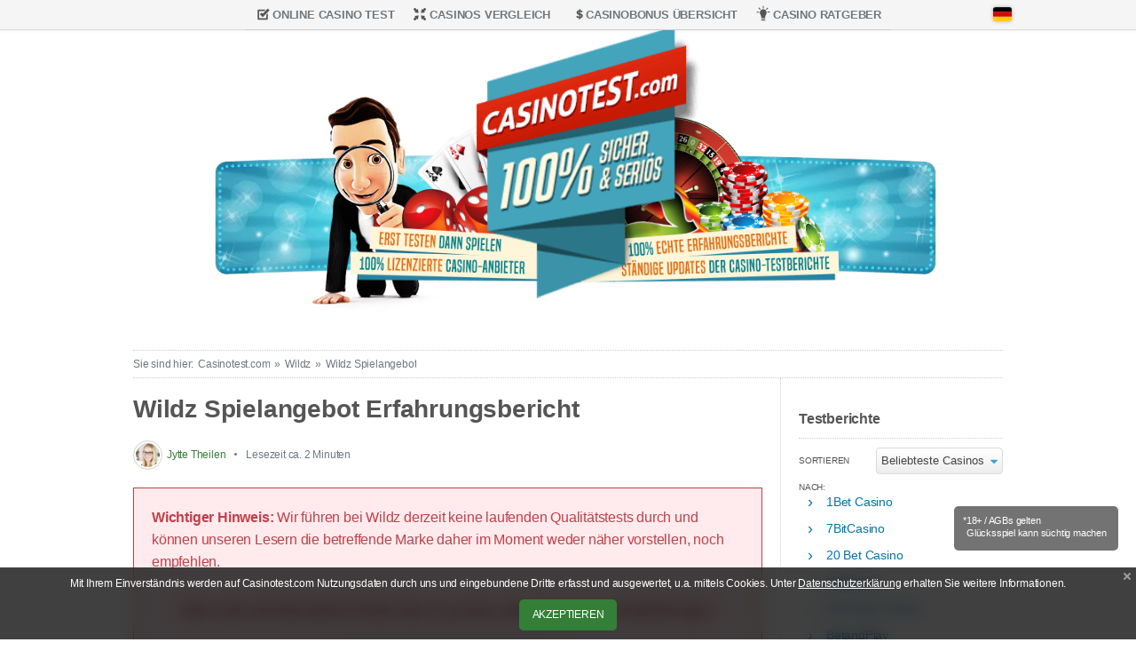

--- FILE ---
content_type: text/html; charset=UTF-8
request_url: https://www.casinotest.com/wildz-spielangebot/
body_size: 45987
content:
<!DOCTYPE html>
<html xmlns="http://www.w3.org/1999/xhtml" lang="de-DE">
    <head profile="http://gmpg.org/xfn/11">

        
        <!-- page titles -->
        <title>Wildz Spiele Angebot 2025 » | CasinoTest.com</title>

        <!-- meta tags -->
                <meta name="description" content="Das Wildz Spielangebot im Test ✅ über 40 Provider mit mehr als 1.000 Spielen ✅ ausführliche Testbericht zum Spielautomaten Angebot ⏩ Jetzt unseren Testbericht lesen!" />
                        
        <meta http-equiv="Content-Type" content="text/html; charset=UTF-8" />
        
        <meta name="viewport" content="width=device-width, initial-scale=1.0, maximum-scale=5.0, shrink-to-fit=no, viewport-fit=cover" />
        <meta name="apple-mobile-web-app-capable" content="no" />
        <meta name="apple-mobile-web-app-title" content="casinotest.com" />
        <meta name="googlebot" content="NOODP" />
        <meta name="slurp" content="NOODP" />
        
        <link rel="apple-touch-icon" sizes="180x180" href="https://www.casinotest.com/media/apple-touch180x180.png">
        <link rel="icon" type="image/png" sizes="32x32" href="https://www.casinotest.com/media/android-48x48-1.ico">
        <link rel="icon" type="image/png" sizes="16x16" href="https://www.casinotest.com/media/favicon16x16.png">
        <link rel="shortcut icon" href="https://www.casinotest.com/media/favicon.ico">
        <!--link rel="manifest" href="https://www.casinotest.com/wp-content/themes/casinoguide/assets/images/favicon/manifest.json">
        <link rel="mask-icon" href="https://www.casinotest.com/wp-content/themes/casinoguide/assets/images/favicon/safari-pinned-tab.svg" color="#5bbad5">
        
        <meta name="msapplication-config" content="https://www.casinotest.com/wp-content/themes/casinoguide/assets/images/favicon/browserconfig.xml"-->
        <meta name="theme-color" content="#ffffff">

        <meta property="og:image" content="https://www.casinotest.com/seal/19168/wildz-test.webp" />        
        
        <meta name='robots' content='max-image-preview:large' />
	<style>img:is([sizes="auto" i], [sizes^="auto," i]) { contain-intrinsic-size: 3000px 1500px }</style>
	<link rel="alternate" hreflang="de" href="https://www.casinotest.com/wildz-spielangebot/" />
<link rel="alternate" hreflang="x-default" href="https://www.casinotest.com/wildz-spielangebot/" />
<style id='classic-theme-styles-inline-css' type='text/css'>
/*! This file is auto-generated */
.wp-block-button__link{color:#fff;background-color:#32373c;border-radius:9999px;box-shadow:none;text-decoration:none;padding:calc(.667em + 2px) calc(1.333em + 2px);font-size:1.125em}.wp-block-file__button{background:#32373c;color:#fff;text-decoration:none}
</style>
<style id='global-styles-inline-css' type='text/css'>
:root{--wp--preset--aspect-ratio--square: 1;--wp--preset--aspect-ratio--4-3: 4/3;--wp--preset--aspect-ratio--3-4: 3/4;--wp--preset--aspect-ratio--3-2: 3/2;--wp--preset--aspect-ratio--2-3: 2/3;--wp--preset--aspect-ratio--16-9: 16/9;--wp--preset--aspect-ratio--9-16: 9/16;--wp--preset--color--black: #000000;--wp--preset--color--cyan-bluish-gray: #abb8c3;--wp--preset--color--white: #ffffff;--wp--preset--color--pale-pink: #f78da7;--wp--preset--color--vivid-red: #cf2e2e;--wp--preset--color--luminous-vivid-orange: #ff6900;--wp--preset--color--luminous-vivid-amber: #fcb900;--wp--preset--color--light-green-cyan: #7bdcb5;--wp--preset--color--vivid-green-cyan: #00d084;--wp--preset--color--pale-cyan-blue: #8ed1fc;--wp--preset--color--vivid-cyan-blue: #0693e3;--wp--preset--color--vivid-purple: #9b51e0;--wp--preset--gradient--vivid-cyan-blue-to-vivid-purple: linear-gradient(135deg,rgba(6,147,227,1) 0%,rgb(155,81,224) 100%);--wp--preset--gradient--light-green-cyan-to-vivid-green-cyan: linear-gradient(135deg,rgb(122,220,180) 0%,rgb(0,208,130) 100%);--wp--preset--gradient--luminous-vivid-amber-to-luminous-vivid-orange: linear-gradient(135deg,rgba(252,185,0,1) 0%,rgba(255,105,0,1) 100%);--wp--preset--gradient--luminous-vivid-orange-to-vivid-red: linear-gradient(135deg,rgba(255,105,0,1) 0%,rgb(207,46,46) 100%);--wp--preset--gradient--very-light-gray-to-cyan-bluish-gray: linear-gradient(135deg,rgb(238,238,238) 0%,rgb(169,184,195) 100%);--wp--preset--gradient--cool-to-warm-spectrum: linear-gradient(135deg,rgb(74,234,220) 0%,rgb(151,120,209) 20%,rgb(207,42,186) 40%,rgb(238,44,130) 60%,rgb(251,105,98) 80%,rgb(254,248,76) 100%);--wp--preset--gradient--blush-light-purple: linear-gradient(135deg,rgb(255,206,236) 0%,rgb(152,150,240) 100%);--wp--preset--gradient--blush-bordeaux: linear-gradient(135deg,rgb(254,205,165) 0%,rgb(254,45,45) 50%,rgb(107,0,62) 100%);--wp--preset--gradient--luminous-dusk: linear-gradient(135deg,rgb(255,203,112) 0%,rgb(199,81,192) 50%,rgb(65,88,208) 100%);--wp--preset--gradient--pale-ocean: linear-gradient(135deg,rgb(255,245,203) 0%,rgb(182,227,212) 50%,rgb(51,167,181) 100%);--wp--preset--gradient--electric-grass: linear-gradient(135deg,rgb(202,248,128) 0%,rgb(113,206,126) 100%);--wp--preset--gradient--midnight: linear-gradient(135deg,rgb(2,3,129) 0%,rgb(40,116,252) 100%);--wp--preset--font-size--small: 13px;--wp--preset--font-size--medium: 20px;--wp--preset--font-size--large: 36px;--wp--preset--font-size--x-large: 42px;--wp--preset--spacing--20: 0.44rem;--wp--preset--spacing--30: 0.67rem;--wp--preset--spacing--40: 1rem;--wp--preset--spacing--50: 1.5rem;--wp--preset--spacing--60: 2.25rem;--wp--preset--spacing--70: 3.38rem;--wp--preset--spacing--80: 5.06rem;--wp--preset--shadow--natural: 6px 6px 9px rgba(0, 0, 0, 0.2);--wp--preset--shadow--deep: 12px 12px 50px rgba(0, 0, 0, 0.4);--wp--preset--shadow--sharp: 6px 6px 0px rgba(0, 0, 0, 0.2);--wp--preset--shadow--outlined: 6px 6px 0px -3px rgba(255, 255, 255, 1), 6px 6px rgba(0, 0, 0, 1);--wp--preset--shadow--crisp: 6px 6px 0px rgba(0, 0, 0, 1);}:where(.is-layout-flex){gap: 0.5em;}:where(.is-layout-grid){gap: 0.5em;}body .is-layout-flex{display: flex;}.is-layout-flex{flex-wrap: wrap;align-items: center;}.is-layout-flex > :is(*, div){margin: 0;}body .is-layout-grid{display: grid;}.is-layout-grid > :is(*, div){margin: 0;}:where(.wp-block-columns.is-layout-flex){gap: 2em;}:where(.wp-block-columns.is-layout-grid){gap: 2em;}:where(.wp-block-post-template.is-layout-flex){gap: 1.25em;}:where(.wp-block-post-template.is-layout-grid){gap: 1.25em;}.has-black-color{color: var(--wp--preset--color--black) !important;}.has-cyan-bluish-gray-color{color: var(--wp--preset--color--cyan-bluish-gray) !important;}.has-white-color{color: var(--wp--preset--color--white) !important;}.has-pale-pink-color{color: var(--wp--preset--color--pale-pink) !important;}.has-vivid-red-color{color: var(--wp--preset--color--vivid-red) !important;}.has-luminous-vivid-orange-color{color: var(--wp--preset--color--luminous-vivid-orange) !important;}.has-luminous-vivid-amber-color{color: var(--wp--preset--color--luminous-vivid-amber) !important;}.has-light-green-cyan-color{color: var(--wp--preset--color--light-green-cyan) !important;}.has-vivid-green-cyan-color{color: var(--wp--preset--color--vivid-green-cyan) !important;}.has-pale-cyan-blue-color{color: var(--wp--preset--color--pale-cyan-blue) !important;}.has-vivid-cyan-blue-color{color: var(--wp--preset--color--vivid-cyan-blue) !important;}.has-vivid-purple-color{color: var(--wp--preset--color--vivid-purple) !important;}.has-black-background-color{background-color: var(--wp--preset--color--black) !important;}.has-cyan-bluish-gray-background-color{background-color: var(--wp--preset--color--cyan-bluish-gray) !important;}.has-white-background-color{background-color: var(--wp--preset--color--white) !important;}.has-pale-pink-background-color{background-color: var(--wp--preset--color--pale-pink) !important;}.has-vivid-red-background-color{background-color: var(--wp--preset--color--vivid-red) !important;}.has-luminous-vivid-orange-background-color{background-color: var(--wp--preset--color--luminous-vivid-orange) !important;}.has-luminous-vivid-amber-background-color{background-color: var(--wp--preset--color--luminous-vivid-amber) !important;}.has-light-green-cyan-background-color{background-color: var(--wp--preset--color--light-green-cyan) !important;}.has-vivid-green-cyan-background-color{background-color: var(--wp--preset--color--vivid-green-cyan) !important;}.has-pale-cyan-blue-background-color{background-color: var(--wp--preset--color--pale-cyan-blue) !important;}.has-vivid-cyan-blue-background-color{background-color: var(--wp--preset--color--vivid-cyan-blue) !important;}.has-vivid-purple-background-color{background-color: var(--wp--preset--color--vivid-purple) !important;}.has-black-border-color{border-color: var(--wp--preset--color--black) !important;}.has-cyan-bluish-gray-border-color{border-color: var(--wp--preset--color--cyan-bluish-gray) !important;}.has-white-border-color{border-color: var(--wp--preset--color--white) !important;}.has-pale-pink-border-color{border-color: var(--wp--preset--color--pale-pink) !important;}.has-vivid-red-border-color{border-color: var(--wp--preset--color--vivid-red) !important;}.has-luminous-vivid-orange-border-color{border-color: var(--wp--preset--color--luminous-vivid-orange) !important;}.has-luminous-vivid-amber-border-color{border-color: var(--wp--preset--color--luminous-vivid-amber) !important;}.has-light-green-cyan-border-color{border-color: var(--wp--preset--color--light-green-cyan) !important;}.has-vivid-green-cyan-border-color{border-color: var(--wp--preset--color--vivid-green-cyan) !important;}.has-pale-cyan-blue-border-color{border-color: var(--wp--preset--color--pale-cyan-blue) !important;}.has-vivid-cyan-blue-border-color{border-color: var(--wp--preset--color--vivid-cyan-blue) !important;}.has-vivid-purple-border-color{border-color: var(--wp--preset--color--vivid-purple) !important;}.has-vivid-cyan-blue-to-vivid-purple-gradient-background{background: var(--wp--preset--gradient--vivid-cyan-blue-to-vivid-purple) !important;}.has-light-green-cyan-to-vivid-green-cyan-gradient-background{background: var(--wp--preset--gradient--light-green-cyan-to-vivid-green-cyan) !important;}.has-luminous-vivid-amber-to-luminous-vivid-orange-gradient-background{background: var(--wp--preset--gradient--luminous-vivid-amber-to-luminous-vivid-orange) !important;}.has-luminous-vivid-orange-to-vivid-red-gradient-background{background: var(--wp--preset--gradient--luminous-vivid-orange-to-vivid-red) !important;}.has-very-light-gray-to-cyan-bluish-gray-gradient-background{background: var(--wp--preset--gradient--very-light-gray-to-cyan-bluish-gray) !important;}.has-cool-to-warm-spectrum-gradient-background{background: var(--wp--preset--gradient--cool-to-warm-spectrum) !important;}.has-blush-light-purple-gradient-background{background: var(--wp--preset--gradient--blush-light-purple) !important;}.has-blush-bordeaux-gradient-background{background: var(--wp--preset--gradient--blush-bordeaux) !important;}.has-luminous-dusk-gradient-background{background: var(--wp--preset--gradient--luminous-dusk) !important;}.has-pale-ocean-gradient-background{background: var(--wp--preset--gradient--pale-ocean) !important;}.has-electric-grass-gradient-background{background: var(--wp--preset--gradient--electric-grass) !important;}.has-midnight-gradient-background{background: var(--wp--preset--gradient--midnight) !important;}.has-small-font-size{font-size: var(--wp--preset--font-size--small) !important;}.has-medium-font-size{font-size: var(--wp--preset--font-size--medium) !important;}.has-large-font-size{font-size: var(--wp--preset--font-size--large) !important;}.has-x-large-font-size{font-size: var(--wp--preset--font-size--x-large) !important;}
:where(.wp-block-post-template.is-layout-flex){gap: 1.25em;}:where(.wp-block-post-template.is-layout-grid){gap: 1.25em;}
:where(.wp-block-columns.is-layout-flex){gap: 2em;}:where(.wp-block-columns.is-layout-grid){gap: 2em;}
:root :where(.wp-block-pullquote){font-size: 1.5em;line-height: 1.6;}
</style>
<script type="text/javascript" id="wpml-xdomain-data-js-extra">
/* <![CDATA[ */
var wpml_xdomain_data = {"css_selector":"wpml-ls-item","ajax_url":"https:\/\/www.casinotest.com\/wp-admin\/admin-ajax.php","current_lang":"de","_nonce":"f5395241e4"};
/* ]]> */
</script>
<link rel="canonical" href="https://www.casinotest.com/wildz-spielangebot/" />
<meta name="generator" content="WPML ver:4.6.15 stt:1,3;" />
<style type="text/css">.broken_link, a.broken_link {
	text-decoration: line-through;
}</style>
        <style>
            
            /*.spinner-wrapper ~ * { opacity: 0 !important; transition: opacity 0s ease; }
            .spinner-wrapper { position: fixed; top: 0; left: 0; height: 100%; width: 100%; }
            .spinner-wrapper div { display: flex; flex-direction: row; align-content: center; align-items: center; justify-content: center; font-size: 30px; height: 100%; width: 100%; color: black;  }*/
            img:not([src]):not([srcset]) { opacity: 0 !important; }

            :root{--theme-body-width:1000px;--theme-body-margin:10px;--theme-color-bg-body:white;--theme-color-bg-container:white;--theme-color-bg-border:white;--theme-color-border:#cccccc;--theme-color-font:#555555;--theme-color-blue:#0075af;--theme-color-green:#337f37;--theme-button-green-light:#52a557;--theme-button-green-dark:#337f37;--theme-button-blue-light:#3ea2d4;--theme-button-blue-dark:#2780ad;--theme-block-bg:#f5f5f5;--theme-table-bg:#fdfdfd;--theme-font-size:0.98rem;--theme-block-margin:30px;--theme-block-radius:4px}i.fa,i.fi,i.oct{display:inline-block;width:20px;height:18px}i.fa:not(.mask),i.fi:not(.mask),i.oct:not(.mask){background:var(--url) 0 0/18px 18px no-repeat;opacity:.5}i.fa.mask,i.fi.mask,i.oct.mask{background:#fff;-webkit-mask-image:var(--url);mask-image:var(--url);-webkit-mask-size:100%;mask-size:100%}i.fa{opacity:.6;background-position:3px 3px;background-size:12px 12px}i.fi-arrows-in,i.fi-arrows-out{background-size:14px 14px}a,abbr,acronym,address,applet,b,big,blockquote,body,caption,center,cite,code,dd,del,dfn,div,dl,dt,em,fieldset,font,form,h1,h2,h3,h4,h5,h6,html,i,iframe,img,ins,kbd,label,legend,li,object,ol,p,pre,q,s,samp,small,span,strike,strong,sub,sup,table,tbody,td,tfoot,th,thead,tr,tt,u,ul,var{background:0 0;border:0;margin:0;padding:0}*{box-sizing:border-box}body{margin:0;min-height:100vH;min-width:350px;line-height:1.6em;font-size:var(--theme-font-size);letter-spacing:-.2px;background-color:var(--theme-color-bg-body);color:var(--theme-color-font);font-family:"Trebuchet MS","Source Sans Pro",Helvetica,Arial,sans-serif;font-weight:400;display:grid;grid-template-rows:1fr auto;grid-template-columns:100%;-webkit-text-size-adjust:100%}@media only screen and (max-width:480px){body{font-size:.91rem}}body[data-border]{background-image:linear-gradient(to right,var(--theme-color-bg-border) 0,var(--theme-color-bg-border) 1px,var(--theme-color-bg-container) 1px,var(--theme-color-bg-container) calc(var(--theme-body-width) - 1px),var(--theme-color-bg-border) calc(var(--theme-body-width) - 1px),var(--theme-color-bg-border) calc(var(--theme-body-width)));background-size:var(--theme-body-width) 10px;background-position:50% 0;background-repeat:repeat-y}.bold{font-weight:700!important}.shadow{text-shadow:0 1px 0 rgba(255,255,255,.75)}.clear{clear:left}hr{border:none;background:0 0;border-top:3px double #eee;width:100%;height:3px;margin:10px 0 30px 0;clear:both}.h1,.h2,.h3,.h4,.h5,.h6,h1,h2,h3,h4,h5,h6{font-weight:300;padding:10px 0 20px 0}h2+.table,h2+.tabs,h2+a[name]+.table,h2+a[name]+.tabs,h2+a[name]+table,h2+table,h3+.table,h3+.tabs,h3+a[name]+.table,h3+a[name]+.tabs,h3+a[name]+table,h3+table{margin-top:5px}body.mobile .no-mobile,body:not(.mobile) .no-desktop{display:none!important}.h1,h1{font-size:28px;line-height:30px;font-weight:700}h1.block1{padding-top:0}.h2,h2{font-size:24px;line-height:26px;font-weight:700}.h3,.h4,.h5,.h6,h3,h4,h5,h6{font-size:22px;line-height:22px;font-weight:700}.h5,.h6,h5,h6{font-size:20px}.subtitle{padding-bottom:20px}.subtitle,.subtitle-author,.subtitle-author>*{display:flex;align-items:center;font-size:12px;color:#6e777f}.subtitle-author,.subtitle-author:hover,.subtitle-author>*{color:var(--theme-button-green-dark)!important}.subtitle>*+*{margin-left:0}.subtitle a:hover{text-decoration:underline}.subtitle>*+::before{content:"\A";width:3px;height:3px;border-radius:50%;background:#6e777f;display:inline-block;margin:0 10px;transform:translateY(-3px)}.subtitle img{width:33px;height:33px;border-radius:50%;padding:2px;background:#fff;border:1px solid #d0d0d0;margin-right:5px}@media only screen and (max-width:480px){.h1,h1{font-size:24px}.h2,h2{font-size:22px}.h3,.h4,h3,h4{font-size:20px}.h5,.h6,h5,h6{font-size:18px}}a{color:var(--theme-color-blue)}a:hover{color:var(--theme-color-font)}a,a:hover{text-decoration:none}.contact_details a[href*="mailto:"]::before,.contact_details a[href*="tel:"]::before{content:'';background:url(/media/email-20x20.png) 0 50%/16px 16px no-repeat;padding-left:25px}.contact_details a[href*="tel:"]::before{background-image:url(/media/phone-icon-20x20.png)}p{margin-bottom:var(--theme-block-margin);margin-top:0}ol,ul{list-style:none}ol>li,ul>li{padding:0 0 10px 0}ul.thumbnails>li{padding-left:0}ol>li:empty,ul>li:empty{min-height:25px}ol>li>.aligncenter,ol>li>.aligncenter+div,span.block,ul>li>.aligncenter,ul>li>.aligncenter+div{display:block!important}ol>li:last-child,ul>li:last-child{padding-bottom:0}article ol>li>ol,article ol>li>ul,article ul>li>ol,article ul>li>ul{padding-bottom:0!important}article ol>li>ol>li:first-child,article ol>li>ul>li:first-child,article ul>li>ol>li:first-child,article ul>li>ul>li:first-child{padding-top:10px!important}article ol>li>ol>li:first-child:not(.list-group)::before,article ul>li>ol>li:first-child:not(.list-group)::before{top:11px}article ol>li>ol>li:last-child,article ol>li>ul>li:last-child,article ul>li>ol>li:last-child,article ul>li>ul>li:last-child{padding-bottom:5px!important}ol{counter-reset:step-counter;padding:0 0 20px 40px;max-width:100%;overflow:hidden}ol>li:not(.list-group){counter-increment:step-counter;position:relative;padding:0 0 10px 0;hyphens:auto;max-width:100%}ol:not(.list-num-false)>li:not(.list-group)::before{content:counter(step-counter) '.) ';position:absolute;left:-25px;top:1px;font-size:12px;color:#aaa}ol:not(.list-num-false)>li[data-label]:not(.list-group)::before{content:attr(data-label)}.light{font-weight:400}.block.tabs .tab-header>:not(.tab-spacer),.ellipsis,ul.grid>li>*>.button,ul.grid>li>.button{overflow:hidden;text-overflow:ellipsis;white-space:nowrap}.border{border:1px solid #eaeaea;box-shadow:0 0 3px var(--theme-block-bg)}img.border,picture.border{border:1px solid #eaeaea!important;padding:1px!important;background-color:#fff}#scrollbar_measure{width:100px;height:100px;overflow:scroll;position:absolute;top:-9999px}main{display:flex;flex-direction:column;align-items:center;background-image:linear-gradient(to bottom,var(--theme-block-bg) 0,var(--theme-block-bg) 33px,var(--theme-color-border) 33px,#e4e4e4 34px,#f7f7f7 34px,#fff 38px);background-size:5px 38px;background-position:0 0;background-repeat:repeat-x}main>*{max-width:var(--theme-body-width);padding-left:var(--theme-body-margin);padding-right:var(--theme-body-margin)}main>header.mobile{padding-left:0;padding-right:0}@media only screen and (max-width:1024px){main{background-image:linear-gradient(to bottom,var(--theme-block-bg) 0,var(--theme-block-bg) 70px,var(--theme-color-border) 70px,#e4e4e4 71px,#f7f7f7 71px,#fff 75px);background-size:5px 75px}main>nav:not(.breadcrumb){width:100%;height:70px;padding:13px 6px 0 6px;justify-content:space-between}main>nav:not(.breadcrumb) .admin{display:none}}header{width:100%;position:relative;display:inline-block;text-align:center;overflow:hidden}header a.anim{display:flex;justify-content:center;width:100%;height:100%;min-height:60px;overflow:hidden}@media only screen and (min-width:768px){header:not(.mobile) a.anim{min-height:325px}}@media only screen and (min-width:900px){header:not(.mobile) a.anim{min-height:350px}}header a.anim>span{display:block;width:100%;max-width:1120px;margin-top:-80px;margin-bottom:-130px}header a.static{width:100%;display:flex;justify-content:center;padding:35px 0 30px 0}header a.static>img{display:block;width:80%}header a.mobile{display:inline-block;width:100%;height:0;padding-top:20%;position:relative}header a.mobile>img{position:absolute;top:0;left:0;width:100%;max-width:100%;height:auto}@media only screen and (max-width:900px){header a.anim>span{margin-bottom:-110px}}@media only screen and (max-width:1024px){header{padding-left:0!important;padding-right:0!important}header a.anim>span{transform:scale(1.1);margin-top:-35px;margin-bottom:-75px}header a.static>img{width:95%}header a.static.w-mobile{padding:0!important}header a.static.w-mobile>img{width:100%}}@media only screen and (max-width:576px){header a.anim>span{margin-top:-25px;margin-bottom:-65px}}@media only screen and (max-width:480px){header a.anim>span{margin-bottom:-40px;margin-top:-20px}}nav{display:flex;justify-content:center}nav ul.menu{display:flex;justify-content:center;margin:0;padding:0;list-style:none;height:34px}nav ul.menu li{background:var(--theme-block-bg);border-bottom:1px solid var(--theme-color-border)}nav ul.menu li a,nav ul.menu li a:hover{line-height:34px;padding:0 10px;display:inline-block;color:#6e777f;font-size:13px;text-transform:uppercase;font-weight:700;position:relative;text-decoration:none!important;text-shadow:0 1px #fff;padding-bottom:1px}body.ua_firefox nav ul.menu li a,body.ua_firefox nav ul.menu li a:hover{line-height:33px;padding-bottom:2px;color:var(--theme-color-font)}nav ul.menu li a:hover{color:#000!important;background:#fff}nav ul.menu li a i.i{background:var(--theme-color-font);width:18px;height:18px}nav ul.menu li a:hover i.i{background:#000}nav ul.menu li a:hover i.i{opacity:1}nav ul.menu li a:hover::after,nav ul.menu li.current-menu-item a::after{content:'';position:absolute;left:0;bottom:1px;width:100%;height:2px;background:#ff4f00}li a i.i{transform:translateY(4px);margin-right:2px}li a i.fi-arrows-in,li a i.fi-arrows-out{transform:translateY(4px) scale(.8)}li a i.fi-arrows-in,li a i.fi-arrows-out{transform:translateY(4px) scale(.8)}li a i.fi-lightbulb{transform:translateY(3px)}nav ul.menu li a i.fi-dollar{transform:translate(4px,4px)}header{z-index:20}header:hover{z-index:10}header #lotti image[height="160px"]{filter:drop-shadow(0 0 3px)}@media only screen and (max-width:999px){nav ul.menu li a{margin:0}}nav div.wpml-ls>ul li+li{margin-left:10px!important}@media only screen and (max-width:1024px){nav>#menu-header{display:none}nav>select{display:block}nav div.wpml-ls,nav div.wpml-ls>ul{position:static!important;width:auto!important}nav div.wpml-ls>ul{margin-top:12px!important}.wpml-ls-legacy-list-horizontal .wpml-ls-item{padding-top:10px}}#mobile-menu{display:none;position:relative;z-index:100;-webkit-user-select:none;user-select:none}#sidebar-logos{padding-top:30px}@media only screen and (max-width:1024px){#mobile-menu{display:block!important}#sidebar-menu{position:absolute;background:#fff;top:55px;left:6px;left:calc(6px + env(safe-area-inset-left));right:6px;box-shadow:0 0 20px rgba(0,0,0,.05);border:1px solid #cecece;padding:10px;z-index:99}#sidebar-menu:not(.show){display:none}#sidebar-menu .admin,#sidebar-menu h3::before{display:none}#sidebar-logos{padding-top:0;display:flex;flex-wrap:wrap}#sidebar-logos>*{flex:1 100%}#sidebar-logos .widget_media_image{flex-basis:33%;text-align:center;display:flex;justify-content:center;align-items:center}#sidebar-logos .widget_media_image img{max-width:70%!important}}#mobile-menu div{width:48px;overflow:hidden;padding:9px;border:1px solid transparent;border-bottom-width:0}#mobile-menu div:hover{cursor:pointer}#mobile-menu div span{display:block;width:30px;height:4px;position:relative;background:var(--theme-color-font);border-radius:3px;z-index:100;transform-origin:4px 0;transition:transform .5s cubic-bezier(.77,.2,.05,1),background .5s cubic-bezier(.77,.2,.05,1),opacity .55s ease}#mobile-menu div span:not(.s3){margin-bottom:6px}#mobile-menu div span.s1{transform-origin:0 0}#mobile-menu div span.s3{transform-origin:0 100%}#mobile-menu div.active{background:#fff;border-color:#cecece}#mobile-menu div.active span{width:32px;opacity:1;transform:rotate(45deg) translate(3px,-3px)}#mobile-menu div.active span.s2{opacity:0;transform:rotate(0) scale(.2,.2)}#mobile-menu div.active span.s3{transform:rotate(-45deg) translate(2px,4px)}#menu-overlay{position:absolute;top:0;bottom:0;left:0;right:0;background:rgba(0,0,0,.125);z-index:21}nav div.wpml-ls{position:absolute;top:6px;margin-right:15px;width:100%;max-width:var(--theme-body-width);z-index:20;padding:0}nav div.wpml-ls>ul{position:absolute;top:0;right:0;display:flex}nav div.wpml-ls>ul>li{padding:0!important}nav div.wpml-ls>ul>li+li{margin-left:7px}nav div.wpml-ls .wpml-ls-flag,nav div.wpml-ls .wpml-ls-link,nav div.wpml-ls li{display:inline-block;width:21px;height:16px}nav div.wpml-ls .wpml-ls-flag,nav div.wpml-ls .wpml-ls-flag[data-lang=de],nav div.wpml-ls .wpml-ls-flag[data-lang=en]{border-radius:3px;background-image:url(/wp-content/themes/casinoguide/assets/images/flags/4x3/de.svg);background-repeat:no-repeat!important;background-position:50% 50%!important;background-size:21px 16px!important;filter:drop-shadow(0 0 2px rgba(0,0,0,.3))}nav div.wpml-ls .wpml-ls-flag[data-lang=en]{background-image:url(/wp-content/themes/casinoguide/assets/images/flags/4x3/ca.svg)!important}nav.breadcrumb{width:100%;font-size:12px;color:#6e777f}nav.breadcrumb ol{width:100%;margin:10px 0 0 0;padding:0;border-bottom:1px dotted var(--theme-color-border);border-top:1px dotted var(--theme-color-border);line-height:30px;list-style:none;display:flex;white-space:nowrap;max-width:100%;position:relative}nav.breadcrumb ol li{overflow:hidden;padding-bottom:0!important}nav.breadcrumb ol li a{overflow:hidden;text-overflow:ellipsis;display:block}@media only screen and (max-width:1024px){nav.breadcrumb,section{padding-left:0!important;padding-right:0!important}nav:not(.breadcrumb),section{padding-left:env(safe-area-inset-left)!important;padding-right:env(safe-area-inset-right)!important}#mobile-menu{margin-left:6px}nav.breadcrumb>ol{padding-left:calc(env(safe-area-inset-left) + 15px)!important}nav.breadcrumb ol{margin-top:0;border-top:0}nav div.wpml-ls{right:env(safe-area-inset-right)!important}}nav.breadcrumb ol::before{content:attr(data-label)}@media only screen and (max-width:460px){body.mobile nav.breadcrumb li:first-child,body.mobile nav.breadcrumb li:first-child+li a::before,body.mobile.home nav.breadcrumb{display:none}}nav.breadcrumb li,nav.breadcrumb li a,nav.breadcrumb li a:hover{text-decoration:none;color:#6e777f}nav.breadcrumb li>*{padding:0 0 0 5px}nav.breadcrumb li+li>:before{content:'\00BB';margin-right:5px}nav.breadcrumb li a span{position:relative}nav.breadcrumb li a:hover span::after{content:'';position:absolute;left:0;bottom:-5px;width:100%;height:2px;background:#ff4f00}@media only screen and (max-width:1024px){.breadcrumb ol{padding-left:15px!important;padding-right:10px!important}}section{flex:1;display:grid;grid-template-columns:calc(100% - 250px) 250px;width:100%}@media only screen and (max-width:1024px){section{display:flex;flex-direction:column}}article{border-right:1px dotted var(--theme-color-border);padding:20px 20px 0 0}@media only screen and (min-width:1024px){article{max-width:750px}}@media only screen and (max-width:1024px){article{width:100%;padding:20px 15px 0 15px;border-right:0!important}}article .box{padding-bottom:20px;position:relative}article .box>p{margin:0}article .box p a{word-wrap:break-word}article .box>p:not(.grey):not(.gray){padding:0}article .box>div.block:not(.more),article .box>p.logo img,article .box>p:not(.more),article .box>table.block:not(.more){margin-bottom:var(--theme-block-margin)}article .box>p.logo{margin-bottom:7px}article .box>p.logo img{max-width:200px;height:auto}@media only screen and (max-width:576px){article .box>hr.logo{margin-bottom:15px}article .box>p.logo{text-align:center}article .box>p.logo img.alignleft{float:none!important;margin:0 auto;display:block}}article .box.attachment>div{max-width:100%;height:auto;border:1px solid #eaeaea;box-shadow:inset 0 0 0 1px #fff,0 0 3px var(--theme-block-bg);background:var(--theme-block-bg)}body.attachment article .box.attachment>div{padding:10px}article .box.attachment>div img[class*=attachment]{max-width:100%;height:auto;padding:1px}body.attachment article .box.attachment>div img[class*=attachment]{margin:0 auto;display:block}article .box.attachment>div .entry-caption{padding:5px}article .box.attachment>div .entry-caption>:last-child{margin-bottom:0}section#goto{display:flex;flex-direction:column;justify-content:flex-start;align-items:center;padding:20px 20px 40px 20px}section#error article>div{display:flex;justify-content:center;padding-top:40px!important}section#error article,section#goto article{width:100%;flex:1 100%;padding:0;border:0}section#goto svg{width:100px;height:100px;margin:0 0 25px 0;transform:translateX(20px)}section#error article>div,section#goto h2{padding-top:20px}section#error article{padding-bottom:35px}section#error article>div>:first-child{padding-top:35px;padding-right:20px;text-align:right}section#error article h2{color:#d5250b}section#error article h3{max-width:215px}body.lang_en section#error article h3{max-width:220px}section#error article img{margin-right:10px}@media only screen and (min-width:1024px){section#error article h2{font-size:40px}section#error article h3{font-size:24px;line-height:33px}}@media only screen and (max-width:1024px){section#error article>div>:first-child{padding-top:10px}section#error article img{max-width:125px}section#error article h3{font-size:16px;line-height:22px}section#error article p,section#goto a{font-size:12px}}aside{min-width:250px;padding:25px 0 0 20px}aside select#select-menu{display:none;height:30px;margin-bottom:20px}aside select#select-menu{display:none;height:30px;margin-bottom:20px}@media only screen and (max-width:1024px){aside{width:100%;position:static}aside #select-menu{display:block!important}aside>a.more-button{margin-bottom:var(--theme-block-margin)}article>.box{padding-bottom:0!important}}aside .h3,aside .h4,aside h3,aside h4,aside ul#select-menu::before{font-size:var(--theme-font-size);padding:0 0 10px 0;font-weight:700}aside .h3,aside .h4,aside h3,aside h4{margin:0 0 10px 0}aside .h3,aside h3,aside ul#select-menu::before{border-bottom:1px dotted var(--theme-color-border);display:block}aside ul#select-menu::before{padding-bottom:0!important}aside #sidebar_crypto_casinos{background-image:url([data-uri]);background-position:0 2px;background-size:18px 18px;background-repeat:no-repeat;padding-left:21px}aside .h4,aside .textwidget,aside a,aside h4,aside li,aside p{font-size:.85rem}aside p{font-size:.8rem}aside li.date{font-size:.85rem}aside p{line-height:20px}aside p:not(:last-child):not(:last-of-type){margin-bottom:21px}aside div.sort{width:100%;padding:0 0 10px 0;display:inline-block}aside div.sort label{width:38%;min-width:85px;display:inline-block;float:left;font-size:10px;text-transform:uppercase;height:30px;line-height:30px}body.lang_en aside div.sort label{width:25%;min-width:55px}aside div.sort select{width:62%;display:inline-block;float:left;height:30px;line-height:30px;font-size:13px}body.lang_en aside div.sort select{width:75%}aside ul{width:100%;margin:0;position:relative}aside .h3~.h3,aside h3~h3{margin-top:20px}@media only screen and (max-width:1024px){body.mobile aside .h3,body.mobile aside h3{margin-top:20px}}aside #select-menu{display:none}aside ul#select-menu::before{content:attr(data-title);position:static}aside ul#select-menu li:first-child{margin-top:10px}aside ul#select-menu a i{display:none}aside ul li .a,aside ul li a{padding:7px 0 7px 0;position:relative;line-height:16px;display:inline-block}aside ul li .a:not(.admin){margin-left:0}aside ul:not(.bonus_asc):not(.bonus_desc):not(.free_play_desc) li .a:not(.admin){margin-left:30px}aside ul.free_play_desc li .a:not(.admin){padding-left:0!important}aside ul li{padding:0!important}aside ul li:not(.closed-casinos){display:flex;flex-direction:column}aside ul li:not(.closed-casinos)>ul{display:flex;flex-direction:column;padding-left:20px}aside ul li:not(.closed-casinos):not(.active)>ul{display:none}aside ul li .a:first-child{flex:1}aside ul li{position:relative}aside ul:not(.bonus_asc):not(.bonus_desc):not(.free_play_desc) li:not(.date)::before{content:'\203A';position:absolute;left:10px;top:2px;font-size:18px;color:var(--theme-color-blue)}aside ul li .a{position:relative;text-decoration:none}aside ul li a.value{display:inline-flex}aside ul li a.value b{text-align:right;min-width:75px;max-width:75px}aside ul.free_play_desc li a.value b{min-width:95px;max-width:95px}aside ul li a.value b+span{padding-left:12px}aside li.date{margin-top:5px}aside .widget{margin-bottom:10px}aside .widget img.alignleft{margin-right:15px}aside .widget .button:not(.small){height:45px;line-height:45px;background-image:url(/wp-content/themes/casinoguide/assets/images/fi/fi-arrow-right-white.svg),linear-gradient(to right,var(--theme-button-green-dark) 0,var(--theme-button-green-dark) 45px,var(--theme-button-green-light) 45px,var(--theme-button-green-light) 100%);background-position:14px 50%,0 0;padding-left:56px}aside .widget+.widget h3,aside .widget+.widget h4{margin-top:15px}aside .widget_media_image+.widget h4:first-child{margin-top:40px}aside .widget_media_image+.widget h4{margin-bottom:0}@media only screen and (max-width:1024px){aside{padding-top:0!important}aside .widget_media_image+.widget h4{margin-top:20px;margin-bottom:0}}aside .widget_media_image{display:flex;flex-direction:column;align-items:center}aside .widget_media_image img{margin:10px 0 0 0}aside .textwidget{font-size:12px}@media only screen and (max-width:1024px){aside{padding:20px 15px 0 15px}aside #select-menu{display:block}}body.logged-in aside>div[id]{min-height:20px}body.logged-in aside>div[id] .h3>a.admin{float:right}aside #sidebar_review_list{position:relative}aside #sidebar_review_list:not(.bonus_asc):not(.bonus_desc):not(.free_play_asc):not(.free_play_desc) ul{padding-left:20px}aside ul li .a:not(.admin){transform:translateX(1px)}aside ul.free_play_desc li .a:not(.admin){transform:translateX(-10px)}aside #sidebar_review_list span:not(.active)+ul{display:none}aside #sidebar_review_list li.closed-casinos::before,aside ul li.ul::before{content:''!important;cursor:pointer!important;font-size:15px!important;background-image:url([data-uri]);background-size:100%;background-repeat:no-repeat;background-position:50% 50%;display:inline-block;width:9px;height:9px;transform:translate(-1px,9px)}aside #sidebar_review_list li.closed-casinos::before{color:#000;filter:grayscale(100)}aside #sidebar_review_list li.closed-casinos.active::before,aside ul li.ul.active:not(.closed-casinos)::before{content:''!important;background-image:url([data-uri])!important}article ol#commentlist{padding:0}article ol#commentlist li{list-style:none;padding:0}article ol#commentlist li::before{display:none}article ol#commentlist li div.comment-body{padding:10px 20px;margin:20px 0 0 0;background:var(--theme-block-bg);border:1px solid #eaeaea;box-shadow:inset 0 0 0 1px #fff,0 0 3px var(--theme-block-bg)}article ol#commentlist li div.comment-author{width:100%;display:inline-block;border-bottom:1px solid #eee;padding:0 0 10px 0;margin:0 0 10px 0;line-height:32px}article ol#commentlist li div.comment-author img.photo{float:left;margin:0 10px 0 0;border-radius:50%;padding:2px;background:#fff;box-shadow:0 0 1px 0 rgba(0,0,0,.2);width:36px;height:36px}article ol#commentlist li div.comment-author cite{padding:0 4px 0 0;line-height:32px;display:inline-block;float:left}article ol#commentlist li div.comment-author div.comment-meta{float:right;font-size:12px}article ol#commentlist li div.reply{text-align:right;display:inline-block;width:100%}article ol#commentlist li div.reply a{border:1px solid #c5c5c5;color:#c5c5c5;border-radius:4px;padding:8px 20px;margin:0 0 10px 0;float:right}article ol#commentlist li div.reply a:hover,article ol#commentlist li.comment-author-admin div.reply a:hover{color:var(--theme-color-blue);border-color:var(--theme-color-blue)}article ol#commentlist li.comment-author-admin div.comment-body{background:#e9ffee}article ol#commentlist li.comment-author-admin div.comment-author,article ol#commentlist li.comment-author-admin div.comment-body,article ol#commentlist li.comment-author-admin div.reply a{border-color:#c0efcb91}article ol#commentlist li.comment-author-admin div.reply a{color:#759f7e}article div#respond{margin:20px 0 0 0}article form#commentform{width:100%;padding:20px;margin:0 0 20px 0;background:var(--theme-block-bg);border:1px solid #eaeaea;box-shadow:inset 0 0 0 1px #fff,0 0 3px var(--theme-block-bg)}article form#commentform input,article form#commentform textarea{width:100%;border:1px solid #eaeaea;padding:8px;line-height:1.6em;font-size:var(--theme-font-size);color:var(--theme-color-font);font-family:'Source Sans Pro',arial,sans-serif;font-weight:400}article form#commentform input[type=checkbox]{width:auto;float:left}article form#commentform input:focus,article form#commentform textarea:focus{outline:0;border-color:var(--theme-color-blue)}article form#commentform input[type=submit]{width:auto;clear:both;display:table;margin:20px auto 0 auto;background:var(--theme-button-green-light);border:1px solid var(--theme-button-green-light);padding:0 35px;line-height:46px;border-radius:5px;color:#fff;position:relative;font-size:18px;cursor:pointer;-webkit-appearance:none}article form#commentform input[type=submit]:hover{background:var(--theme-color-blue);border-color:var(--theme-color-blue)}article form#commentform p{width:100%;display:inline-block}article form#commentform label{width:100px;float:left}article form#commentform label[for=wp-comment-cookies-consent]{width:auto}article .form-submit{margin-bottom:0!important}div.social-buttons{width:100%;border-top:3px double #eee;border-bottom:3px double #eee;padding:10px 0 5px 0;margin-bottom:var(--theme-block-margin)}div.social-buttons>span{font-weight:700}div.social-buttons ul{width:100%;margin:10px 0 0 0;display:inline-block;position:relative}ul::before{position:relative;width:100%;height:40px;line-height:40px;position:absolute;left:0;top:0;font-weight:700}div.social-buttons ul li{width:auto;float:left;display:inline-block}div.social-buttons ul li::before{content:''}div.social-buttons ul li a{background:#aaa;border-radius:2px;width:40px;height:40px;line-height:40px;text-align:center;display:block;position:relative;overflow:hidden;margin-right:10px;display:flex;justify-content:center;align-items:center}div.social-buttons ul li a.facebook{background:#3b5998}div.social-buttons ul li a.google{background:#db4437}div.social-buttons ul li a.twitter{background:#71c9f8}div.social-buttons ul li a.linkedin{background:#0077b5}div.social-buttons ul li a.pinterest{background:#bd081c}div.social-buttons ul li a span{position:absolute;left:-2000px}div.social-buttons ul li i.i{transform:none;width:30px;height:30px;margin:0!important}footer{width:100%;display:flex;justify-content:center;padding:10px 0;background-color:#2b333a;background-image:url(/wp-content/themes/casinoguide/assets/images/header-bg.png);background-attachment:fixed;color:#ccc;font-size:10px;text-transform:uppercase;font-size:11px}@media only screen and (max-width:1024px){footer{padding-bottom:90px}}footer>div{width:100%;max-width:var(--theme-body-width)}footer #footer-content{display:flex;width:1000px;margin:0 auto;max-width:100%}footer div#footer-content{display:block;padding-left:var(--theme-body-margin);padding-right:var(--theme-body-margin)}footer p{line-height:26px;margin:0}footer a{color:#ccc}footer a:hover{color:#fff}footer p.copyright span.sep{padding-left:5px;padding-right:5px}footer p.copyright span+span a{text-decoration:underline}footer p.copyright{text-align:center}@media only screen and (max-width:1024px){footer p.copyright{display:flex;flex-direction:column}footer p.copyright span.sep{display:none}footer p.copyright span+span{display:flex;flex-wrap:wrap;justify-content:center;padding-top:0}footer p.copyright span+span a{white-space:nowrap;padding:6px}footer p.copyright>span+span{padding:5px 0}footer #footer-content{text-align:center}}footer p.disclaimer-text>span:first-child{position:relative}footer p.disclaimer-text>span:first-child>img,footer p.disclaimer-text>span:first-child>span{width:auto;height:44px;margin:3px 10px}footer p.disclaimer-text>span:first-child>span,footer p.disclaimer-text>span:first-child>span>a{display:flex;justify-content:center;align-items:center}html[lang=de-DE] footer p.disclaimer-text>span:first-child{margin-top:10px}html[lang=de-DE] footer p.disclaimer-text>span:last-child,html[lang=de-DE] footer p.disclaimer-text>span:last-child>span{padding-top:10px}html[lang=de-DE] footer p.disclaimer-text>span:last-child>span{display:block}footer p.disclaimer-text>span:first-child img{width:auto;height:44px;filter:drop-shadow(0 0 1px #97acad)}footer p.disclaimer-text,footer p.disclaimer-text>span:first-child{display:flex;justify-content:center;align-items:center}footer p.disclaimer-text{flex-direction:column;padding:0 20px}footer p.disclaimer-text>span:first-child{margin-top:10px;margin-bottom:15px}footer p.disclaimer-text span{line-height:20px;text-align:center}#disclaimer{position:fixed;bottom:16px;width:185px;height:50px;background:rgba(0,0,0,.55);backdrop-filter:blur(9px);z-index:999;border-radius:5px;flex-direction:column;text-transform:initial;color:#fff;display:flex}@media only screen and (min-width:1024px){#disclaimer{right:20px}.back-top #disclaimer{right:76px}}@media only screen and (max-width:1024px){#disclaimer{left:20px;width:calc(100% - 40px)}.back-top #disclaimer{width:calc(100% - 96px)}}#disclaimer span{padding-left:10px;line-height:32px}#disclaimer span+span{padding-left:14px;line-height:11px;margin-top:-7px}body.lang_en #disclaimer span{padding-left:0;text-align:center;line-height:50px}body.lang_en #disclaimer span+span{display:none}#back-top{position:fixed;right:20px;bottom:16px;width:50px;height:50px;background:rgba(0,0,0,.55);backdrop-filter:blur(9px);z-index:999;border-radius:5px}body.mobile-button #back-top{bottom:75px}#back-top i{width:50px;height:50px;line-height:47px;text-align:center;color:#fff;font-size:30px;background-size:20px 20px;background-position:50% 50%;filter:invert(1);opacity:.9!important}#cookie{position:fixed;background:rgba(0,0,0,.75);backdrop-filter:blur(9px);left:0;right:0;bottom:0;height:auto;display:flex;flex-direction:column;z-index:1000}#cookie,#cookie a,#cookie a:hover{font-size:12px;color:#fff}#cookie a,#cookie a:hover{text-decoration:underline!important}#cookie>p{text-align:center;padding:10px;margin:0!important;line-height:16px}#cookie>span{display:flex;justify-content:center;padding-bottom:10px}#cookie>span>a,#cookie>span>a:hover{display:inline-block;padding:5px 15px;text-decoration:none!important;cursor:pointer;border-radius:5px}#cookie>span>a+a{margin-left:20px}#cookie>span>a.accept{background:var(--theme-color-green);text-transform:uppercase}#cookie>span>a.deny{background:#4a4a4a}#cookie-close{position:absolute;right:2px;top:5px;width:16px;height:16px;opacity:.5}#cookie-close:hover{opacity:1;cursor:pointer}#cookie-close:after,#cookie-close:before{position:absolute;left:7px;content:' ';height:10px;width:2px;background-color:#fff}#cookie-close:before{transform:rotate(45deg)}#cookie-close:after{transform:rotate(-45deg)}.block.media img:not([src]){width:1px!important;height:1px!important;opacity:0}.seal img,.seal-wrapper,.seal.common-data-seal{border:1px solid #eaeaea;box-shadow:0 0 3px var(--theme-block-bg)}.seal-wrapper{box-shadow:inset 0 0 0 1px #fff,0 0 3px var(--theme-block-bg)}.seal-wrapper,.seal.common-data-seal{max-width:226px;margin-bottom:20px!important;border-radius:var(--theme-block-radius);margin:1px 1px 0 1px}.seal-wrapper.alignright,.seal.common-data-seal.alignright{margin:0 0 20px 20px!important}.seal.common-data-seal tr>*{font-size:13px;vertical-align:middle;background:#f6f6f6}.seal.common-data-seal tr.bonus>th{-webkit-hyphens:auto;hyphens:auto}.seal.common-data-seal tr>th{vertical-align:top}.seal-wrapper,.seal.common-data-seal tr>[colspan]{padding:1px;text-align:center;min-height:27px}.seal.common-data-seal tr>[colspan="2"]{border-bottom:1px solid #fff;line-height:27px}.seal.common-data-seal tr>[colspan]>a{display:inline-block}.seal.common-data-seal .img-wrapper{display:inline-block;height:339px;overflow:hidden}.seal-wrapper img,.seal.common-data-seal img{padding:0!important;border:0!important;box-shadow:none!important;float:left}@media only screen and (max-width:1024px){.seal-wrapper img{float:none}}@media only screen and (max-width:576px){.seal:not(.common-data-seal)>img{max-width:125px;height:auto}}@media only screen and (max-width:480px){.seal-wrapper,.seal.common-data-seal{float:none;margin:0 auto;width:100%;max-width:100%}.seal-wrapper,.seal.common-data-seal th[colspan]{background-image:linear-gradient(to bottom,#f6f6f6 0,#f6f6f6 100px,#fff 101px,#fff 102px,#f6f6f6 103px,#f6f6f6 182px,#fff 183px,#fff 184px,#f6f6f6 185px,#f6f6f6 100%);background-repeat:no-repeat}.seal-wrapper.alignright,.seal.common-data-seal.alignright{margin:0 0 20px 0!important}}.thumbnails li{display:flex}.thumbnails li+li{margin-top:0}.thumbnails li>span{min-height:30px}.thumbnails li>span.text{padding-top:5px}.thumbnails li>span+span.text{padding-left:3px}span.thumbnail{display:inline-block}.thumbnail img{width:40px;height:30px;object-fit:cover;border:1px solid var(--theme-block-bg);border-radius:3px;background:#fff;padding:1px;margin-left:2px;margin-right:2px;object-fit:contain}@media only screen and (max-width:1024px){td .margin{margin-top:10px;margin-bottom:5px}}article img[style*="max-width:"]:not([style*="height:"]){height:auto}.back_toc,.more-button{color:var(--theme-color-font);display:inline-block;width:100%;overflow:hidden;padding:0}.more-button{max-height:0;opacity:0;padding:0;margin:0;float:left}.more-button+.block{clear:left}.more-button:last-child{display:none}.more-button:hover{cursor:pointer}.back_toc{margin-bottom:calc(var(--theme-block-margin)/ 2);justify-content:flex-end!important;padding-right:5px}.back_toc,.block.media.type-picture.more a.more-button,.block.media.type-picture.more a.more-button>span,.more+.more-button,.more+.more-button>span,.more.text~.more-button,.more.text~.more-button>span{text-align:center;font-size:12px}.back_toc,.block.media.type-picture.more a.more-button,.block.media.type-picture.more a.more-button>span,.more+.more-button:not(.author),.more+.more-button:not(.author)>span,.more.text~.more-button.author>span,.more.text~.more-button:not(.author),.more.text~.more-button:not(.author)>span{display:inline-flex;justify-content:center;align-items:center}.back_toc,.more+.more-button:not(.author),.more+.more-button:not(.author)>span,.more.text~.more-button:not(.author),.more.text~.more-button:not(.author)>span{width:100%}.comments.more+.more-button,.compare-table.more:not(.more-expanded)+.more-button,.links.more+.more-button,.media.more+.more-button,table.more+.more-button{background:#fff;border:1px solid #eaeaea;border-top:0;box-shadow:0 0 3px var(--theme-block-bg);margin-top:-2px;padding:1px}@media only screen and (max-width:1024px){body .block.table.info.layout-grid-mobile.more+.more-button,body .block.table.top_list.layout-grid-mobile.more+.more-button,body table.more+.more-button{margin-top:1px;margin-bottom:1px;border-radius:var(--theme-block-radius);border:1px solid #eaeaea}}.links.more+.more-button,.media.more+.more-button{margin-bottom:var(--theme-block-margin)}.links.more+.more-button>span,.media.more+.more-button>span,body.mobile table.more.layout-grid-mobile+.more-button>span,table.more.layout-grid+.more-button>span{background:var(--theme-block-bg)}.more-button i.i,i.i[style*=chevron-up]{min-width:20px;background-size:12px 12px;background-position:50% 50%;transition:all .25s ease}.more-button.more-open i.i{transform:rotate(180deg) translateY(0)}.more-button i.i+span+span,.more-button.more-open i.i+span{display:none}.more-button.more-open i.i+span+span{display:block}@media only screen and (min-width:1024px){.block.media.type-picture.more a.more-button.more-desktop,.more+.more-button.more-desktop,.more.text~.more-button.more-desktop{padding:1px 1px 0 1px;max-height:27px;opacity:1;display:inline-block}.block.media.type-picture.more a.more-button.more-desktop+*,.more+.more-button.more-desktop+*,.more.text~.more-button.more-desktop+*{clear:left}.block.list.more+.more-button.more-desktop:not(.author),.block.media.type-picture.more a.more-button,.comments.more+.more-button.more-desktop:not(.author),.more-button.text.more-desktop:not(.author){background:var(--theme-block-bg);border:1px solid #eaeaea;box-shadow:inset 0 0 0 1px #fff,0 0 3px var(--theme-block-bg);margin-bottom:var(--theme-block-margin)}.block.list.more+.more-button.more-desktop{margin-top:-3px;padding:2px 2px 1px 2px}.block.list.more+.more-button{margin-top:-3px;padding:2px 2px 1px 2px}.more.more-expanded+.more-button.odd-last>span,.more:not(.more-expanded)+.more-button.even-desktop>span{background:var(--theme-block-bg);border:1px solid var(--theme-block-bg)}.more-hide.more-hide-desktop:not(.more-expanded),.more.links:not(.more-expanded)>ul.links>li.more-desktop,.more.links:not(.more-expanded)>ul.links>li.more-desktop~li,.more.list:not(.more-expanded)>.box-content>div.more-desktop,.more.list:not(.more-expanded)>.box-content>div.more-desktop+a.back_toc,.more.list:not(.more-expanded)>.box-content>h3.more-desktop,.more.list:not(.more-expanded)>.box-content>input.more-desktop,.more.list:not(.more-expanded)>.more-desktop+a.back_toc,.more.list:not(.more-expanded)>div.more-desktop,.more.list:not(.more-expanded)>h3.more-desktop,.more.list:not(.more-expanded)>input.more-desktop,.more.table:not(.more-expanded) li.more-desktop,.more.table:not(.more-expanded) li.more-desktop~li,.more.table:not(.more-expanded) tr.more-desktop,.more.table:not(.more-expanded) tr.more-desktop~tr{display:none!important}}.block.media.type-picture.more a.more-button{border-top:0!important;margin-top:-2px!important;position:relative}.block.media.more>.wrapper{display:inline-flex;flex-direction:column}.block.media.more>.wrapper{display:inline-flex;flex-direction:column}.block.media.more .more-button{margin-bottom:var(--theme-block-margin)!important}@media only screen and (max-width:1024px){.block.media.type-picture.more a.more-button.more-mobile,.more+.more-button.more-mobile,.more.text~.more-button.more-mobile{max-height:35px;min-height:35px;padding:1px 1px 0 1px;opacity:1;display:inline-block}.block.media.type-picture.more a.more-button.more-mobile+*,.more+.more-button.more-mobile+*,.more.text~.more-button.more-mobile+*{clear:left}.block.media.type-picture.more a.more-button.more-mobile>span,.more+.more-button.more-mobile>span,.more.text~.more-button.more-mobile>span{max-height:31px;min-height:31px}.block.media.type-picture.more a.more-button.more-mobile>span>i,.more+.more-button.more-mobile>span>i,.more.text~.more-button.more-mobile>span>i{margin-top:-2px}.block.list.more+.more-button.more-mobile:not(.author),.block.media.type-picture.more a.more-button,.comments.more+.more-button.more-mobile:not(.author),.more-button.text.more-mobile:not(.author){background:var(--theme-block-bg);border:1px solid #eaeaea;box-shadow:inset 0 0 0 1px #fff,0 0 3px var(--theme-block-bg);margin-bottom:var(--theme-block-margin);border-radius:var(--theme-block-radius)}.block.list.more+.more-button.more-mobile{margin-top:-3px;padding:2px 2px 1px 2px}.more.more-expanded+.more-button.odd-last>span,.more:not(.more-expanded)+.more-button.even-mobile>span{background:var(--theme-block-bg);border:1px solid var(--theme-block-bg)}.comments.more:not(.more-expanded),.more-hide.more-hide-mobile:not(.more-expanded),.more.links:not(.more-expanded)>ul.links>li.more-mobile,.more.links:not(.more-expanded)>ul.links>li.more-mobile~li,.more.list:not(.more-expanded)>.box-content>div.more-mobile,.more.list:not(.more-expanded)>.box-content>div.more-mobile+a.back_toc,.more.list:not(.more-expanded)>.box-content>h3.more-mobile,.more.list:not(.more-expanded)>.box-content>input.more-mobile,.more.list:not(.more-expanded)>.more-mobile+a.back_toc,.more.list:not(.more-expanded)>div.more-mobile,.more.list:not(.more-expanded)>h3.more-mobile,.more.list:not(.more-expanded)>input.more-mobile,.more.table:not(.more-expanded) li.more-mobile,.more.table:not(.more-expanded) li.more-mobile~li,.more.table:not(.more-expanded) tr.more-mobile,.more.table:not(.more-expanded) tr.more-mobile~tr,aside>.more:not(.more-expanded){display:none!important}}.review_compare.more-button{display:none!important}body:not(.note-fullscreen) #note-fullscreen-close{display:none}body.note-fullscreen #note-fullscreen-close{position:fixed;top:35px;text-align:center;border-radius:50%;color:red;font-size:11px;z-index:1001;opacity:.6!important;cursor:pointer;width:100%;text-align:center}@media only screen and (max-width:1024px){body.note-fullscreen #note-fullscreen-close{top:75px}}body.note-fullscreen article .box>:not(.note-fullscreen),body.note-fullscreen aside{display:none!important}body.note-fullscreen section{display:block!important}body.note-fullscreen article{max-width:100%!important;border-right:0!important}body.note-fullscreen:not(.mobile) article{padding-right:0}.block.button{display:flex;justify-content:center}a.button,a.button>*{height:50px;line-height:50px}a.button{clear:both;background:var(--theme-button-green-light);color:#fff;position:relative;text-decoration:none;padding-left:8px;padding-right:8px;text-align:center;min-height:35px;display:inline-block;border-radius:5px;box-shadow:0 0 5px rgba(0,0,0,.25);max-width:100%}a.button i{min-width:50px}a.button.blue{background:#0075af;opacity:.8}a.button.orange{background:#e38e33}a.button.fixed,a.button.goto.orange{background:linear-gradient(to right,#bb7123 0,#bb7123 50px,#e38e33 50px,#e38e33 100%)}a.button:hover{text-decoration:none}td a.button{font-size:14px}.block.button a.button,a.goto.button,article div.compare-table div.compare-box div.compare-wrapper a.button{background-image:linear-gradient(to right,var(--theme-button-green-dark) 0,var(--theme-button-green-dark) 50px,var(--theme-button-green-light) 50px,var(--theme-button-green-light) 100%);box-shadow:0 0 20px rgba(0,0,0,.25)}article div.compare-table div.compare-box div.compare-wrapper a.button{min-height:50px}a.goto.button{padding-left:65px;padding-right:15px;background-image:url(/wp-content/themes/casinoguide/assets/images/fi/fi-arrow-right-white.svg),linear-gradient(to right,var(--theme-button-green-dark) 0,var(--theme-button-green-dark) 50px,var(--theme-button-green-light) 50px,var(--theme-button-green-light) 100%);background-position:17px 50%,0 0;background-size:18px 18px,100% 100%;background-repeat:no-repeat,no-repeat}.shadow{box-shadow:0 0 20px rgba(0,0,0,.1)!important}.block.button a.button:hover{box-shadow:0 0 20px rgba(0,0,0,.35)}a.button.fixed{position:fixed;left:20px;bottom:16px;z-index:999;margin:0;width:calc(100% - 40px);box-shadow:0 0 20px rgba(0,0,0,.3);text-align:center;animation-name:blink;animation-timing-function:ease-in-out;animation-fill-mode:forwards;animation-iteration-count:infinite;animation-duration:2s;animation-delay:2s}a.button.fixed>span{flex:1}a.button.fixed+a.button.fixed{display:none}@keyframes blink{0%{transform:scale(1)}25%{transform:scale(1.03)}50%{transform:scale(1)}100%{transform:scale(1)}}.flex:not(.button):not(.field){display:flex;justify-content:center;align-items:center}.flex:not(.button):not(.field).column{flex-direction:column}a.button.flex{display:inline-flex}ul.grid a.button{width:100%}.block.button a.button{margin:15px auto 20px auto}a.button>i.i{width:50px;background-position:50% 50%;margin-left:-8px;opacity:1}a.button>span{padding-left:15px;padding-right:15px;white-space:nowrap}@media only screen and (max-width:560px){:not(.buttons)>a.button:not(.fixed)>span{font-size:3.5vw}}td a.button{width:100%}td a.button,td a.button:hover{background-image:none;text-decoration:none;white-space:nowrap}td a.button>i.i{display:none}td a.button>span{padding-left:12px;padding-right:12px;font-size:14px}.button.small,.button.small>*,td a.button,td a.button>*{height:35px;line-height:35px}.block.media{text-align:center}.block.media img{max-width:100%;background:#fff}.block.media.caption img{border:1px solid #eee}.block.media .frame{display:inline-flex;flex-direction:column;margin:0;max-width:100%;border:1px solid #eaeaea;position:relative}.block.media.type-iframe .frame,.block.media.type-iframe .frame img,.block.media.type-picture .frame,.block.media.type-picture .frame img,article img[class*=wp-image],article img[src*="/seal/"]{border-radius:var(--theme-block-radius)}.block.media.caption.type-picture .frame img{border-bottom-left-radius:0;border-bottom-right-radius:0}.block.media.caption .frame{background:var(--theme-block-bg)}.block.media.caption.type-video{background:var(--theme-block-bg);border:1px solid #eaeaea;box-shadow:0 0 3px var(--theme-block-bg);border-radius:var(--theme-block-radius)}.block.media.type-iframe.more:not(.fullsreen) .frame,.block.media.type-iframe:not(.fullsreen) .frame>.img,.block.media.type-iframe:not(.fullsreen) .frame>.img img,.block.media.type-picture.more:not(.fullsreen) .frame{float:left}.block.media .frame>.img.preview img{margin:0!important;height:100%!important;object-fit:cover}.block.media .frame>.img.preview .privacy{position:absolute;bottom:25px;left:0;right:0;color:#fff;z-index:10;padding:0 10px}.block.media .frame>.img.preview .play{position:absolute;top:50%;left:50%;transform:translate(-50%,-50%);color:#fff;z-index:10;padding:10px 15px 10px 40px;border:4px solid #fff;border-radius:10px;background-image:url([data-uri]);background-size:44px;background-repeat:no-repeat;background-position:0 50%;cursor:pointer;font-size:19px}@media only screen and (max-width:1024px){.block.media .frame>.img.preview .privacy{bottom:15px}}.block.media .frame>.img.preview .privacy,.block.media .frame>.img.preview .privacy a,.block.media .frame>.img.preview .privacy a:hover{color:#fff;font-size:12px;line-height:14px}.block.media .frame>.img.preview .privacy a,.block.media .frame>.img.preview .privacy a:hover{text-decoration:underline}.block.media .frame>.img.preview.inited::after{content:"";position:absolute;top:0;bottom:0;left:0;right:0;background-color:rgba(0,0,0,.5);border-radius:var(--theme-block-radius);cursor:pointer}.block.media .frame>.img.preview.inited:not(.company)::after{background-image:url([data-uri]);background-size:64px 64px;background-repeat:no-repeat;background-position:50% 50%}.block.media .frame>.img.preview img:not([src]) .play,.block.media .frame>.img.preview img:not([src]) .privacy,.block.media .frame>.img.preview:not(.inited) img .play,.block.media .frame>.img.preview:not(.inited) img .privacy{display:none}.block.media.type-picture:not(.fullsreen) .frame>.img img{display:block}.block.media .img.preview img,.block.media iframe{width:100%!important;height:100%!important;position:absolute;left:0;top:0;border-radius:var(--theme-block-radius)}.block.media .img.inited iframe:not(.loaded){background-color:#000;background-image:url([data-uri]);background-size:100px 100px;background-repeat:no-repeat;background-position:calc(50% + 20px) 50%}.block.media .img.inited iframe[src*=google]:not(.loaded){background-color:rgba(0,0,0,.5)}.block.media.caption iframe{padding:2px;border:1px solid #eaeaea!important}.block.media.type-embed:not(.caption) .frame,.block.media.type-iframe:not(.caption) .frame{box-shadow:inset 0 0 0 1px #fff,0 0 3px var(--theme-block-bg);padding:1px}.block.media.more .frame{padding:1px}.block.media.caption .frame,.block.media.caption.type-embed .wp-video{box-shadow:inset 0 0 0 1px #fff,0 0 3px var(--theme-block-bg);padding:20px 20px 0 20px}.block.media.type-embed .frame,.block.media.type-embed .wp-video,.block.media.type-iframe .frame,.block.media.type-iframe .img{width:100%!important}.block.media.type-embed video{width:100%;height:100%;position:absolute;top:0;left:0;outline:0;background-color:#000}.block.media.type-embed.caption video{width:calc(100% - 40px);height:calc(100% - 20px);top:20px;left:20px}.block.media.type-embed .frame,.block.media.type-embed .wp-video,.block.media.type-iframe .img,div.iframe{position:relative;display:inline-block;padding-top:60%!important}.block.media.type-embed .frame:has(video.wp-video-shortcode) {
    padding-top: 1px !important;
}div.iframe{width:100%}div.iframe iframe{position:absolute;top:0;width:100%;height:100%}.block.media.type-embed .wp-video{padding-top:56.25%!important;width:100%;height:0;position:relative;overflow:hidden;display:block}.caption-text{padding-top:10px;font-style:italic}.block.media .caption{display:inline-block;padding:0 20px 14px 20px!important;transform:translateY(7px);text-align:center;font-style:italic}.block.media.type-picture .img{position:relative}.block.media.type-picture .img img{margin:0 auto!important}.block.media.type-picture.more .frame:not(.more-expanded) .img::after{content:'';position:absolute;right:0;bottom:0;left:0;box-shadow:inset 0 -10px 10px -10px rgba(0,0,0,.5);height:11px}.block.media.type-picture.more .frame.more-expanded .img{max-height:initial!important}.block.media.type-picture.more .frame:not(.more-expanded) .img{overflow-y:hidden;display:inline-block}.block.media.type-picture.more a.more-button{display:block;margin:0 auto;border-top:0!important}.block.media.type-picture.fullscreen{margin-bottom:var(--theme-block-margin)}@media only screen and (max-width:1024px){.block.media iframe,.block.media img{max-width:100%;height:auto}}.block.media.type-picture.fullscreen .img:hover{cursor:zoom-in}#img-fullscreen{background-color:rgba(0,0,0,.5);width:100%;height:100%;position:fixed;z-index:10000;top:0;left:0;padding:20px;transition:all .25s ease}#img-fullscreen>div{background-image:var(--url);background-repeat:no-repeat;background-position:center;background-size:contain;width:100%;height:100%;filter:drop-shadow(0 0 20px rgba(0,0,0,.5))}#img-fullscreen:hover{cursor:zoom-out}ol.links,ul.links{list-style:none!important;width:100%;padding:0!important;margin:0;background:var(--theme-block-bg);border:1px solid #eaeaea;box-shadow:inset 0 0 0 1px #fff,0 0 3px var(--theme-block-bg)}ol.links>li,ul.links>li{padding:9px 20px!important}ol.links>li+li,ul.links>li+li{border-top:1px solid #fff}.block.list{width:100%}ol.block.list{margin-bottom:var(--theme-block-margin)}.gray,.grey,.howto,blockquote,div.block.list:not(.more):not(.slider):not(.box):not(.tabs){padding:20px;margin:0 0 20px 0;background:var(--theme-block-bg);border:1px solid #eaeaea;box-shadow:inset 0 0 0 1px #fff,0 0 3px var(--theme-block-bg);border-radius:var(--theme-block-radius)}.howto{padding:20px 10px;display:flex;flex-direction:row}@media only screen and (max-width:768px){.howto{flex-direction:column}.howto>div+div{margin-top:20px}}.howto>div{margin-left:10px;margin-right:10px;padding:5px 10px;flex:1;display:flex;flex-direction:column;box-shadow:inset 0 0 2px rgba(0,0,0,.25);background:#fff;font-size:12px}td.gray,td.grey,th.gray,th.grey{padding:5px;border:0;box-shadow:none}blockquote{box-shadow:inset 0 0 0 1px #fff,0 0 3px var(--theme-block-bg)}blockquote>:last-child{margin-bottom:0}.white{padding:20px;margin:0 0 20px 0;background:#fff;border:1px solid #eaeaea;box-shadow:0 0 3px var(--theme-block-bg)}.gray>:first-child,.grey>:first-child,.tabs-content>:first-child,.white>:first-child{margin-top:0!important}.gray>:last-child,.grey>:last-child,.tabs-content>:last-child,.white>:last-child{margin-bottom:0!important}.gray>ul:last-child,.grey>ul:last-child,.tabs-content>ul:last-child,.white>ul:last-child{padding-bottom:10px!important}.tabs-content>ul{padding-left:10px!important}ol.block.list{padding:20px;background:var(--theme-block-bg);border:1px solid #eaeaea;box-shadow:inset 0 0 0 1px #fff,0 0 3px var(--theme-block-bg);border-radius:var(--theme-block-radius)}@media only screen and (max-width:1024px){ol.block.list{padding:15px 10px 15px 15px}}.block.list li{position:relative}.block.list:not(.list-num-false) ul:not(.plus):not(.minus):not(.check):not(.cross):not(.thumbnails)>li:not([role=presentation]):not(.list-group){padding-left:30px}.block.list:not(.list-num-false) ul:not(.plus):not(.minus):not(.check):not(.cross):not(.thumbnails)>li:not([role=presentation]):not(.list-group)::before{content:attr(data-label);position:absolute;left:0;top:1px;font-size:12px;color:#aaa}.block.list:not(.list-num-false) li[data-label]:not([role=presentation]){margin-left:20px;padding-left:7px}.block.list:not(.list-num-false) li[data-label="1.)"]:not([role=presentation]),.block.list:not(.list-num-false) li[data-label="2.)"]:not([role=presentation]),.block.list:not(.list-num-false) li[data-label="3.)"]:not([role=presentation]),.block.list:not(.list-num-false) li[data-label="4.)"]:not([role=presentation]),.block.list:not(.list-num-false) li[data-label="5.)"]:not([role=presentation]),.block.list:not(.list-num-false) li[data-label="6.)"]:not([role=presentation]),.block.list:not(.list-num-false) li[data-label="7.)"]:not([role=presentation]),.block.list:not(.list-num-false) li[data-label="8.)"]:not([role=presentation]),.block.list:not(.list-num-false) li[data-label="9.)"]:not([role=presentation]){margin-left:27px;padding-left:0}.block.list.box .box-content,.block.list.box.box-content{background:var(--theme-block-bg);padding:20px;border:1px solid #eaeaea;box-shadow:inset 0 0 0 1px #fff,0 0 3px var(--theme-block-bg);border-radius:var(--theme-block-radius)}@media only screen and (max-width:1024px){.block.list.box .box-content,.block.list.box.box-content{padding:15px}}.block.list.box .box-content>:first-child,.block.list.box .box-content>a[name]:first-child+*,.block.list.box.box-content>:first-child,.block.list.box.box-content>a[name]:first-child+*{padding-top:0}.block.list.box .box-content>:last-child,.block.list.box.box-content>:last-child{margin-bottom:0}.block.list.box .box-content+.box-content,.block.list.box.box-content + .box-content,
.block.list.box.box-content + a[name] + .box-content,
.block.list.box .box-content + .box-content,
.block.list.box .box-content + a[name] + .box-content{margin-top:20px}.block.list.box .box-content a.text.more-button,.block.list.box.box-content a.text.more-button{background:#fff}.block.list.checklist thead tr th:first-child{text-align:left}.block.list.checklist .tr-checklist td{background:var(--theme-block-bg)}.block.list.checklist .check-cross{min-width:50%}.block.list .list-group{padding:10px 0 5px 0}.block.list:not(.list-num-false) .list-group{padding:15px 0 15px 0}.block.list li:not(.list-group):not([role=presentation]){padding-bottom:5px!important}@media only screen and (max-width:1024px){.block.list li:not(.list-group):not([role=presentation]){padding-bottom:10px!important}}.block.list li:not(.list-group):not([role=presentation]):last-child{padding-bottom:0!important}@media only screen and (max-width:1024px){.block.list li:not(.list-group):not([role=presentation]) :not(:last-child){padding-bottom:7px!important}}.block.list li:first-child:not([role=presentation]){padding-top:0!important}.slide{height:100%}.owl-stage-outer{overflow:hidden}.owl-stage{display:flex}.owl-dot,.owl-nav button{background:0 0!important;border:0;outline:0!important}.owl-nav button span{color:#fff;font-size:2rem;font-weight:100!important;line-height:19px!important}.slider[class*=owl]{position:relative;padding-bottom:0!important}.owl-nav{position:absolute;top:0;bottom:40px;left:5px;right:5px;display:flex;justify-content:space-between;align-items:center}.owl-nav .owl-next,.owl-nav .owl-prev{opacity:0;padding:0;border-radius:50%!important;transition:opacity .25s ease;outline:0}.owl-nav .owl-prev span{margin-left:-2px}.owl-nav .owl-next span{margin-left:2px}.owl-dots{margin-top:10px;display:flex;justify-content:center}.owl-dot span{width:7px;height:7px;background:#d3d3d3;display:inline-block;border-radius:50%;margin:5px}ul.slider{max-width:100%;overflow-x:scroll}@media only screen and (max-width:1024px){.owl-dot{padding-left:4px!important;padding-right:4px!important}}.slider[class*=owl] button:hover{cursor:pointer}.owl-dot.active span{background:grey}.slick-slider{display:flex!important;justify-content:space-between;padding-left:0!important}.slick-dots>li::before,ol.slick-slider li.slick-slide::before,ul.slick-slider li.slick-slide::before{display:none!important}.slick-slider>div.slick-list{flex:1 1;max-width:calc(100% - 100px)!important}.block.list.slider{padding-bottom:40px}.slider-wrapper-content>:last-child{margin-bottom:0!important}div.block.slider:not(.fullscreen) .owl-item,div.block.slider:not(.fullscreen) .slick-slide,div.slider:not(.block) .owl-item,ol.slider .owl-item,ol.slider .slick-slide,ul.slider .owl-item,ul.slider .slick-slide{border:1px solid #ddd;padding:17px 20px 20px 20px!important;box-sizing:border-box;margin-top:0!important;box-shadow:inset 0 0 0 1px #fff,0 0 3px var(--theme-block-bg);background:var(--theme-block-bg);border:1px solid #eaeaea;height:auto!important;border-radius:var(--theme-block-radius)}div.slider:not(.block){margin-bottom:var(--theme-block-margin)}div.block.slider:not(.fullscreen) .owl-item img,div.block.slider:not(.fullscreen) .slick-slide img,div.slider:not(.block) .owl-item img,ol.slider .owl-item img,ol.slider .slick-slide img,ul.slider .owl-item img,ul.slider .slick-slide{max-width:100%;height:auto}div.slider:not(.block) .owl-item>div>img,ol.slider .owl-item>div>img,ul.slider .owl-item>div>img{display:block;margin:0 auto}.slick-slider.fullscreen>div.slick-list,body.mobile .slick-slider>div.slick-list{width:100%!important;max-width:100%!important}body.mobile div.block.slider,div.block.slider.fullscreen{position:relative!important}body.mobile div.block.slider .slick-next,body.mobile div.block.slider .slick-prev,div.block.slider.fullscreen .slick-next,div.block.slider.fullscreen .slick-prev{position:absolute!important;opacity:0;z-index:100;top:calc(50% - 40px)!important}.owl-nav:hover .owl-next,.owl-nav:hover .owl-prev,body.mobile div.block.slider:hover .slick-next,body.mobile div.block.slider:hover .slick-prev,div.block.slider.fullscreen:hover .slick-next,div.block.slider.fullscreen:hover .slick-prev{opacity:1}.owl-nav .owl-next,.owl-nav .owl-prev,body.mobile div.block.slider .slick-next,body.mobile div.block.slider .slick-prev,div.block.slider.fullscreen .slick-next,div.block.slider.fullscreen .slick-prev{box-shadow:0 0 3px var(--theme-block-bg)}body.mobile div.block.slider .slick-prev,div.block.slider.fullscreen .slick-prev{left:0}body.mobile div.block.slider .slick-next,div.block.slider.fullscreen .slick-next{right:0}body.mobile div.block.slider:not(.fullscreen) .slick-prev{left:5px}body.mobile div.block.slider:not(.fullscreen) .slick-next{right:5px}.owl-nav .owl-next,.owl-nav .owl-prev,.slick-slider>button{flex:0 1 100px;align-self:center;background:#68bb6d!important;border-radius:50%;width:40px;max-width:40px;height:40px;text-align:center;color:#fff!important;margin:2px}.slick-track{display:flex!important;justify-content:center!important;align-items:center!important}.slick-next,.slick-prev{position:static!important;-webkit-transform:translate(0,0)!important;-ms-transform:translate(0,0)!important;transform:translate(0,0)!important}.slick-next::before,.slick-prev::before{content:''!important;width:12px;height:12px;font-size:1px;border-top:2px solid #fff;border-right:2px solid #fff;transform:rotate(225deg);opacity:1!important;margin-left:5px!important;display:inline-block}.slick-next::before{transform:rotate(45deg);margin-left:-7px!important}.slick-dots{bottom:7px!important}.slick-dots li,.slick-dots li button{width:29px;height:30px;margin:0!important;padding:0!important;position:relative}.slick-dots li button::before{font-family:initial;content:'';background:#000;border-radius:50%;width:10px;height:10px;position:absolute;left:calc(50% - 5px);top:calc(50% - 5px)}ul.slider{padding-bottom:40px}.slick-slide img{object-fit:contain;max-width:100%;height:auto}.slick-slide li>img:first-child:last-child,.slick-slide>div>li{float:left}.block.list.tabs{padding:0!important}.block.list.tabs .tab-header{display:flex;width:100%}.block.list.tabs .tab-body{padding:20px 10px 10px 10px;background:var(--theme-table-bg);border:1px solid #eaeaea;border-top:0;box-shadow:0 1px 3px -3px rgba(0,0,0,.2)}@media only screen and (max-width:1024px){.block.list.tabs .tab-body{padding:10px}.block.list.tabs .tab-body ul.minus,.block.list.tabs .tab-body ul.plus{padding-top:10px!important;padding-bottom:10px!important}}.block.list.tabs .tab-header>*{flex:1;text-align:center;padding:10px 9px 6px 9px;margin:0;border-bottom:2px solid transparent}.block.list.tabs .tab-header>.tab-spacer{max-width:20px}.block.list.tabs .tab-header>.active,.block.list.tabs .tab-header>.tabs-item:first-of-type{border-top-left-radius:var(--theme-block-radius)}.block.list.tabs .tab-header>.active,.block.list.tabs .tab-header>.tabs-item:last-of-type{border-top-right-radius:var(--theme-block-radius)}.block.list.tabs .tab-body{border-bottom-left-radius:var(--theme-block-radius);border-bottom-right-radius:var(--theme-block-radius)}@media only screen and (max-width:480px){.block.list.tabs .tab-header>.active{flex:initial}.block.list.tabs .tab-header>.tab-spacer{padding:0;max-width:5px}}.block.list.tabs .tab-header>:not(.tab-spacer):hover{cursor:pointer}.block.list.tabs .tab-header>.active{border-top:1px solid #eaeaea;border-right:1px solid #eaeaea;border-left:1px solid #eaeaea}.block.list.tabs .tab-header>:not(.active){font-weight:400;border-color:var(--theme-color-blue)}.block.list.tabs .tab-header>:not(.active):not(.tab-spacer){margin-top:8px;padding:6px 9px 6px 9px}.block.list.tabs .tab-header>:not(.active):not(.tab-spacer)+:not(.active):not(.tab-spacer){margin-left:-1px}.block.list.tabs .tab-header>:not(.active):not(.tab-spacer){background:var(--theme-block-bg);box-shadow:inset 0 0 0 1px #fff,0 -1px 0 0 rgba(0,0,0,.075),1px 0 0 0 rgba(0,0,0,.075)}.block.list.tabs .tab-header>.tab-spacer+:not(.active):not(.tab-spacer){box-shadow:inset 0 0 0 1px #fff,-1px 0 0 0 rgba(0,0,0,.075),0 -1px 0 0 rgba(0,0,0,.075),1px 0 0 0 rgba(0,0,0,.075)}.block.list.tabs .tab-body>:not(.active){display:none}label.collapsible{display:none}.block.accordion-toggle{opacity:0;position:relative;width:100%!important;height:42px!important;margin-bottom:-42px!important;z-index:10;float:left}.accordion-item{background:var(--theme-block-bg);border:1px solid #eaeaea!important;border-bottom:0!important;box-shadow:inset 0 0 0 1px #fff,0 0 3px var(--theme-block-bg);color:var(--theme-color-font);font-size:1.2rem;cursor:pointer;padding:10px;width:100%;text-align:left;border:none;outline:0}.accordion-item:hover{cursor:pointer}.accordion-item+.accordion-content+.accordion-item{margin-top:1px}.accordion-item+.accordion-content{background-color:#fff;border:1px solid #eee!important;border-top:0!important}.accordion-item+.accordion-content:not(.accordion-content-last){border-bottom:0!important}.accordion-item+.accordion-content>:last-child{margin-bottom:0}.accordion-item.active+.accordion-content+.accordion-item{margin-top:-1px}.accordion-item.active+.accordion-content{padding:15px 10px!important}.accordion-item:not(.active)+.accordion-content{max-height:0;overflow:hidden}.accordion-item.active{border-bottom:1px solid #eaeaea!important}.accordion-item+.accordion-content+.accordion-item{margin-top:-2px!important}.accordion-item:not(.active)+.accordion-content+.accordion-item{border-top:0!important}.accordion-item i{float:right;margin-top:2px;transition:all .25s ease;width:20px;height:20px}.accordion-item.active i{transform:rotate(90deg) translate(1px,2px)}.accordion-content-last{margin-bottom:var(--theme-block-margin)}div.block.text.alert{display:table;padding:20px 20px 0 20px;background:#ffebed;border:1px solid #bf404b;margin:0 0 20px 0;color:#bf404b}div.block.text.green{display:table;padding:20px 20px 0 20px;background:#e3f7eb;border:1px solid var(--theme-button-green-dark);margin:0 0 20px 0;color:var(--theme-button-green-dark)}div.block.text.orange{display:table;padding:20px 20px 0 20px;background:#f7ece3;border:1px solid #9d4e1d;margin:0 0 20px 0;color:#9d4e1d}div.block.text.yellow{display:table;padding:20px 20px 0 20px;background:#df70141f;border:1px solid #e37e2a;margin:0 0 20px 0;color:#e37e2a}div.block.text.blue{display:table;padding:20px 20px 0 20px;background:#e3ecf7;border:1px solid var(--theme-color-blue);margin:0 0 20px 0;color:var(--theme-color-blue)}div.block.text.blue a{text-decoration:underline!important}div.block.text.turquoise{display:table;padding:20px 20px 0 20px;background:#43a4bc30;border:1px solid #1e6b7d;margin:0 0 20px 0;color:#1e6b7d}div[id*=attachment_],div[id*=attachment_] img,p img{max-width:100%;height:auto}@media only screen and (max-width:1024px){.wp-caption,p img:not(.tiny){max-width:100%;height:auto;margin:0 auto 20px auto!important;float:none!important;display:block!important}.frame>img:not(.tiny){margin:0 auto 0 auto!important}}@media only screen and (max-width:560px){p img.tiny-150{max-width:100px;height:auto}}@media only screen and (max-width:460px){p img.tiny-100,p img.tiny-150,p img.tiny-200{max-width:75px;height:auto}p img.tiny-200{max-width:100px}p img.tiny-300{max-width:150px}}div.block.author{clear:both;position:relative}div.block.author.about{padding:20px 20px 0 20px;background:var(--theme-block-bg);border:1px solid #eaeaea;box-shadow:inset 0 0 0 1px #fff,0 0 3px var(--theme-block-bg);border-radius:var(--theme-block-radius)}div.block.author .admin{position:absolute;right:5px;top:5px}div.block.author.about .container{display:flex}div.block.author.about .container>:first-child{flex:1;padding-right:10px}div.block.author.about .container>:first-child>:last-child:not(.avatar),div.block.author.about .social-buttons{padding-bottom:20px}div.block.author.about .container>:first-child .quote{flex:1}div.block.author.about .container>:first-child+div{display:flex;flex-direction:column}div.block.author.about .container>:first-child+div a+a{margin-top:10px}div.block.author.about .container .logo{max-height:70px}div.block.author.about .container .button{height:35px;line-height:35px}div.block.author.about img.avatar{border:1px solid #eaeaea;padding:3px;background:#fff;width:120px;height:auto}div.block.author.about img.avatar.small{object-fit:cover;object-position:50% 0;height:120px}div.block.author.about img.avatar.alignright{margin:0 0 20px 20px}div.block.author.about img.avatar.alignleft{margin:0 20px 20px 0}div.block.author.about .text:not(.block){min-height:85px}div.block.author.about .text+:not(.quote){font-size:var(--theme-font-size)}div.block.author.about .text+* .score>:first-child{color:var(--theme-color-blue)}div.block.author.about .text+* .score{padding-right:10px}div.block.author.about .text+* .score .s{padding-left:4px;padding-right:3px}div.block.author.about .text+:not(.quote){font-weight:400;font-size:14px}div.block.author.about .text+* span{font-weight:700;font-size:var(--theme-font-size)}div.block.author.about .text+* span.score,div.block.author.about .text+* span.score span{font-size:20px!important}div.block.author.about .text+* span.author{padding-left:2px}body.mobile div.block.author.about .text.more-open>p.more-hide-mobile:last-of-type,body.mobile div.block.author.about .text.more-open>p.more-text-init:first-child,body.mobile div.block.author.about .text.more-open>p.more-text-init:first-child~p.more-hide-mobile:not(:last-of-type),body:not(.mobile) div.block.author.about .text.more-m:not(.more-d)>p.more-hide-mobile:last-of-type,body:not(.mobile) div.block.author.about .text.more-m:not(.more-d)>p.more-text-init:first-child,body:not(.mobile) div.block.author.about .text.more-m:not(.more-d)>p.more-text-init:first-child~p.more-hide-desktop:not(:last-of-type),body:not(.mobile) div.block.author.about .text.more-open>p.more-hide-desktop:last-of-type,body:not(.mobile) div.block.author.about .text.more-open>p.more-text-init:first-child,body:not(.mobile) div.block.author.about .text.more-open>p.more-text-init:first-child~p.more-hide-desktop:not(:last-of-type){display:inline}body.mobile div.block.author.about .text.more-open>p.more-hide-mobile:last-of-type::before,body.mobile div.block.author.about .text.more-open>p.more-text-init:first-child::after,body.mobile div.block.author.about .text.more-open>p.more-text-init:first-child~p.more-hide-mobile:not(:last-of-type)::after,body.mobile div.block.author.about .text.more-open>p.more-text-init:first-child~p.more-hide-mobile:not(:last-of-type)::before,body:not(.mobile) div.block.author.about .text.more-m:not(.more-d)>p.more-hide-mobile:last-of-type::before,body:not(.mobile) div.block.author.about .text.more-m:not(.more-d)>p.more-text-init:first-child::after,body:not(.mobile) div.block.author.about .text.more-m:not(.more-d)>p.more-text-init:first-child~p.more-hide-desktop:not(:last-of-type)::after,body:not(.mobile) div.block.author.about .text.more-m:not(.more-d)>p.more-text-init:first-child~p.more-hide-desktop:not(:last-of-type)::before,body:not(.mobile) div.block.author.about .text.more-open>p.more-hide-desktop:last-of-type::before,body:not(.mobile) div.block.author.about .text.more-open>p.more-text-init:first-child::after,body:not(.mobile) div.block.author.about .text.more-open>p.more-text-init:first-child~p.more-hide-desktop:not(:last-of-type)::before,body:not(.mobile) div.block.author.about .text.more-open>p.more-text-init:first-child~p.more-hide-v:not(:last-of-type)::after{display:none}body.mobile div.block.author.about .text.more-open>a.more-button{margin-top:var(--theme-block-margin)}body.mobile div.block.author.about .text>a.more-button{margin-bottom:var(--theme-block-margin)}div.block.author.social{margin-bottom:var(--theme-block-margin)}div.block.author.social a{background:#fff;border:1px solid #fff;box-shadow:inset 0 0 0 1px #eaeaea}div.block.author.social a+a{margin-left:15px}div.block.author.social a,div.block.author.social a i.i{background-size:30px 30px;background-position:49% 49%;display:inline-block;width:35px;height:35px}div.block.author.social a i.i{background-size:20px 20px}div.block.author.social a i.i{opacity:.35}article div#snippet-box-content{width:100%;display:inline-block;padding:0 0 15px 0}article .snippet-markup{display:flex;justify-content:space-between}article div#snippet-box-content div.snippet-label{display:inline-block;float:left;font-size:11px;line-height:16px}article i.fa-star-half.mask,article i.fa-star-o.mask,article i.fa-star.mask{background:#ffc000}article div#snippet-box-content div.snippet-label i{color:#ffc000}article div#snippet-box-content div.snippet-label span.stars{display:inline}article div#snippet-box-content div.snippet-label span.stars span{padding:0 0 0 5px}article div#snippet-box-content div.snippet-label span.stars i{background-size:12px 12px;width:12px;height:12px;transform:translateY(2px);background:#ffc000;-webkit-mask-size:13px;mask-size:13px}@media only screen and (max-width:1024px){article div#snippet-box-content div.snippet-markup{flex-wrap:wrap}article div#snippet-box-content div.snippet-label{flex-basis:50%}article div#snippet-box-content div.snippet-label+div.snippet-label+div.snippet-label{margin-top:10px}}div.block.table{margin-bottom:var(--theme-block-margin);max-width:100%}table{max-width:100%;margin:0 auto;border:1px solid #eaeaea;box-shadow:0 0 3px var(--theme-block-bg);border-spacing:1px;border-collapse:separate;border-radius:var(--theme-block-radius)}.table-wrapper{margin-bottom:10px}.table-wrapper.layout-right{z-index:10}.table-wrapper,.table-wrapper>div{position:relative;max-width:100%;display:inline-block}.table-wrapper>div{display:block}.table-wrapper:not(.layout-right){margin-bottom:var(--theme-block-margin);display:block}.table-wrapper-overflow-force,.table-wrapper-overflow>div{overflow:auto}.table-wrapper-overflow{border:1px solid #eaeaea!important;border-radius:var(--theme-block-radius)}body[data-scrollbar-width] .table-wrapper-overflow{border-bottom-width:0!important}.table-wrapper-overflow table{border:0!important}.table-wrapper-overflow::after,.table-wrapper-overflow::before{content:'';position:absolute;top:1px;bottom:1px;width:15px;z-index:10;height:calc(100% - var(--theme-scrollbar-width) - 1px);background:0 0;opacity:0}.table-wrapper-overflow::before{left:0;background:linear-gradient(to right,#fff 0,transparent 100%)}.table-wrapper-overflow::after{right:0;background:linear-gradient(to left,#fff 0,transparent 100%)}.table-wrapper-overflow:not(.table-wrapper-overflow-left)::before,.table-wrapper-overflow:not(.table-wrapper-overflow-right)::after{opacity:1}table tr.hightlight td,table tr.hightlight th{background:#ecffed80!important}div.block.table table.block:not(.layout-center):not(.layout-right){width:100%}table:not(.block){margin-bottom:var(--theme-block-margin)}table.default.layout-default{width:100%}table.default td img{max-width:100%;height:auto}table.default td:first-child img.tiny.tiny-100 {
    min-width: 60px;
}table.default td img:first-child{display:inline-block;margin:0 auto}blockquote p img,table td.logo.table_casino img{object-fit:contain}@media only screen and (max-width:1024px){table:not(.layout-grid):not(.layout-grid-mobile):not(.no-auto-grid) thead tr{grid-template-columns:[left] 1fr}table:not(.layout-grid):not(.layout-grid-mobile):not(.no-auto-grid) thead th+th,table:not(.layout-grid):not(.layout-grid-mobile):not(.no-auto-grid) thead th[data-th-hide]{display:none!important}table:not(.layout-grid):not(.layout-grid-mobile):not(.no-auto-grid) :first-child~[data-th]{padding-top:15px!important}table:not(.layout-grid):not(.layout-grid-mobile):not(.no-auto-grid) [data-th]~:last-child .button{margin-bottom:2px!important}table:not(.layout-grid):not(.layout-grid-mobile):not(.no-auto-grid) [data-th]~:not([data-th]){padding-top:7px!important}table:not(.layout-grid):not(.layout-grid-mobile):not(.no-auto-grid) :first-child~[data-th]:not(:last-child){padding-bottom:1px!important}table:not(.layout-grid):not(.layout-grid-mobile):not(.no-auto-grid) :first-child~[data-th]::before{content:attr(data-th);position:absolute;left:0;width:100%;text-align:center;font-size:10px;line-height:10px;top:2px;padding:2px;color:#aaa}table:not(.layout-grid):not(.layout-grid-mobile):not(.no-auto-grid),table:not(.layout-grid):not(.layout-grid-mobile):not(.no-auto-grid) tbody,table:not(.layout-grid):not(.layout-grid-mobile):not(.no-auto-grid) tfoot,table:not(.layout-grid):not(.layout-grid-mobile):not(.no-auto-grid) thead{display:block}.head+table:not(.layout-grid):not(.layout-grid-mobile):not(.no-auto-grid) thead tr th:first-child,.head+table:not(.layout-grid):not(.layout-grid-mobile):not(.no-auto-grid) thead tr th:first-child+th{border-top:0 solid #eaeaea}table:not(.layout-grid):not(.layout-grid-mobile):not(.no-auto-grid) thead tr th,table:not(.layout-grid):not(.layout-grid-mobile):not(.no-auto-grid) tr th:not(:last-child){border-bottom:1px solid #eaeaea}table.top_list:not(.layout-grid):not(.layout-grid-mobile):not(.no-auto-grid) tr>:first-child,table.top_list:not(.layout-grid):not(.layout-grid-mobile):not(.no-auto-grid) tr>:last-child,table:not(.top_list):not(.layout-grid):not(.layout-grid-mobile):not(.no-auto-grid) tr td{border-bottom:1px solid #f2f2f2}table.no-grid-border:not(.layout-grid):not(.layout-grid-mobile):not(.no-auto-grid) tbody tr>:not(:last-child),table.no-grid-border:not(.layout-grid):not(.layout-grid-mobile):not(.no-auto-grid) tfoot tr>:not(:last-child),table:not(.layout-grid):not(.layout-grid-mobile):not(.no-auto-grid) tbody tr:last-child>:first-child,table:not(.layout-grid):not(.layout-grid-mobile):not(.no-auto-grid) tbody tr:last-child>:last-child,table:not(.layout-grid):not(.layout-grid-mobile):not(.no-auto-grid) tfoot tr:last-child>:first-child,table:not(.layout-grid):not(.layout-grid-mobile):not(.no-auto-grid) tfoot tr:last-child>:last-child{border-bottom:0}table:not(.layout-grid):not(.layout-grid-mobile):not(.no-auto-grid) tr{max-width:100%;height:auto}table:not(.layout-grid):not(.layout-grid-mobile):not(.no-auto-grid) tr{display:grid;margin:0 auto}table:not(.layout-grid):not(.layout-grid-mobile):not(.no-auto-grid) tbody tr:not(.grid-full):not([data-first-fields=offset]),table:not(.layout-grid):not(.layout-grid-mobile):not(.no-auto-grid) tfoot tr:not(.grid-full):not([data-first-fields=offset]){grid-auto-flow:column;grid-auto-rows:auto;grid-template-columns:[left] .75fr [right] 1.5fr}table:not(.layout-grid):not(.layout-grid-mobile):not(.no-auto-grid) tbody tr:not(.grid-full):not([data-first-fields=offset])>:first-child,table:not(.layout-grid):not(.layout-grid-mobile):not(.no-auto-grid) tfoot tr:not(.grid-full):not([data-first-fields=offset])>:first-child{grid-column:left;grid-row-start:1;grid-row-end:span 1000}.top_list table:not(.layout-grid):not(.layout-grid-mobile):not(.no-auto-grid) tr>[data-fields*=logo]:first-child{display:flex;justify-content:center;align-items:center}table:not(.layout-grid):not(.layout-grid-mobile):not(.no-auto-grid) tr>*{padding-top:4px;padding-bottom:4px}table:not(.layout-grid):not(.layout-grid-mobile):not(.no-auto-grid) tr>:first-child~*{border-left:0!important}table:not(.layout-grid):not(.layout-grid-mobile):not(.no-auto-grid) tbody tr:not(.grid-full):not([data-first-fields=offset])>:first-child~*,table:not(.layout-grid):not(.layout-grid-mobile):not(.no-auto-grid) tfoot tr:not(.grid-full):not([data-first-fields=offset])>:first-child~*{grid-area:auto/right;border-left:1px solid #f2f2f2!important}table:not(.layout-grid):not(.layout-grid-mobile):not(.no-auto-grid) tbody tr:not(.grid-full):not([data-first-fields=offset])>:first-child~:empty,table:not(.layout-grid):not(.layout-grid-mobile):not(.no-auto-grid) tfoot tr:not(.grid-full):not([data-first-fields=offset])>:first-child~:empty{display:none}table:not(.layout-grid):not(.layout-grid-mobile):not(.no-auto-grid) tr.even>:first-child~*,table:not(.layout-grid):not(.layout-grid-mobile):not(.no-auto-grid) tr>:first-child~th{border-left:1px solid #eaeaea}table:not(.layout-grid):not(.layout-grid-mobile):not(.no-auto-grid) td>img{max-width:100%;height:auto}table:not(.layout-grid):not(.layout-grid-mobile):not(.no-auto-grid) td>img{max-width:100%;height:auto;margin-top:5px;margin-bottom:5px}table.top_list:not(.layout-grid):not(.layout-grid-mobile):not(.no-auto-grid) td{text-align:center}table img{max-width:100%;height:auto}table img:not(.tiny-50):not([src*="/seal/"]){min-width:60px}}body.mobile table.block.layout-grid-mobile,table.block.layout-grid{border-right:0;box-shadow:inset -1px 0 0 0 #eaeaea}table.block th,table.block.info th+td{background-color:#eee;border:1px solid var(--theme-block-bg);background:var(--theme-block-bg)}table.block:not(.info) th+td{background-color:#fff!important}table.block th[colspan]{text-align:center}table.block .center:not(.owl-item){text-align:center}@media only screen and (max-width:1024px){table.block .center-mobile{text-align:center}}table.block th{vertical-align:top}table.block thead .admin{width:20px}table tbody tr td,table tbody tr th,table tfoot tr td,table thead tr th{padding:5px;text-align:left;font-size:14px;line-height:1.5em;position:relative;vertical-align:middle}table tbody tr td.top,table tbody tr th.top,table tfoot tr td.top,table thead tr th.top{vertical-align:top}table tbody tr td>:last-child,table tbody tr th>:last-child,table tfoot tr td>:last-child,table thead tr th>:last-child{padding-bottom:0!important}table.block.list thead tr th+th{min-width:80px}table.block.list tbody tr td+td,table.block.list tbody tr th+td,table.block.list thead tr th{text-align:center}table.block tbody tr td,table.block tfoot tr td{background:var(--theme-table-bg);vertical-align:middle}table.block.layout-right tbody tr td:first-child,table.block.layout-right tfoot tr td:first-child{vertical-align:top}table.block tbody tr.even td,table.block tbody tr.even th,table.block.head tbody tr th,table:not(.block) th,table:not(.block) thead td{background:var(--theme-block-bg)}table.block.default tr:not(:last-child) td,table:not(.block) tr:not(:last-child) td{border-bottom:1px solid #f2f2f2}body table.block.head{margin-bottom:1px!important}table.block.head td,table.block.head th{text-align:center}table.block td span[data-field*=logo] img{max-width:100px;height:auto}article ul:not(.slider):not(.social-buttons):not([class*=grid]):not(.simple):not(.items):not(.slick-dots):not(.thumbnails){padding:0 0 20px 20px;max-width:100%;overflow:hidden}article tr>*>ul:not(.slider):not(.social-buttons):not([class*=grid]):not(.simple):not(.items):not(.slick-dots):not(.thumbnails){padding-left:0}article ul:not(.minus):not(.plus):not(.check):not(.cross):not(.slider):not(.grid):not([class*=grid-]):not(.links):not(.slick-dots):not(.social-buttons):not(.common-data):not(.items):not(.slick-dots):not(.thumbnails) li:not(.minus):not(.plus):not(.check):not(.cross){position:relative;padding:0 0 10px 25px;hyphens:auto;max-width:100%}article ul:not(.minus):not(.plus):not(.check):not(.cross):not(.slider):not(.grid):not([class*=grid-]):not(.links):not(.slick-dots):not(.social-buttons):not(.common-data):not(.simple):not(.items):not(.slick-dots):not(.thumbnails) li:not(.minus):not(.plus):not(.check):not(.cross)::before{content:'\203A';position:absolute;left:7px;top:-2xp;font-size:20px}article ul.simple>li{padding:0!important}.check,.check>li,.cross,.cross>li,.minus,.minus>li,.plus,.plus>li{padding-left:30px;position:relative}.check::before,.check>li::before,.cross::after,.cross::before,.cross>li::after,.cross>li::before,.minus::before,.minus>li::before,.plus::after,.plus::before,.plus>li::after,.plus>li::before{content:'';position:absolute;top:8px!important;left:4px!important;display:block;width:13px;height:3px;border-radius:2px}.cross::after,.cross>li::after,.plus::after,.plus>li::after{top:3px!important;left:9px!important;width:3px;height:13px}.check:not(.minus):not(.plus)::after,.check:not(.minus):not(.plus)::before,.check:not(.minus):not(.plus)>li::after,.check:not(.minus):not(.plus)>li::before,.plus::after,.plus::before,.plus>li::after,.plus>li::before{background-color:var(--theme-color-green)}.minus::before,.minus>li::before{background-color:#992424;width:11px;left:4px!important}.minus::before,.minus>li::before,.plus::after,.plus::before,.plus>li::after,.plus>li::before{transform:translate(0,3px)}table.block .minus::before,table.block .minus>li::before,table.block .plus::after,table.block .plus::before,table.block .plus>li::after,table.block .plus>li::before{transform:translate(0,0)}.cross::after,.cross::before,.cross>li::after,.cross>li::before,.plus.check::after,.plus.check::before,.plus.check>li::after,.plus.check>li::before{transform:rotate(45deg) scale(1.1) translate(2px,2px);background-color:#992424}table.block .cross::after,table.block .cross::before,table.block .cross>li::after,table.block .cross>li::before,table.block .plus.check::after,table.block .plus.check::before,table.block .plus.check>li::after,table.block .plus.check>li::before{transform:rotate(45deg) scale(1.1) translate(0,0)}.check:not(.minus):not(.plus)::before,.check:not(.minus):not(.plus)>li::before,.minus.check::before,.minus.check>li::before{top:1px!important;left:5px!important;width:6px;height:11px;border-right:3px solid var(--theme-color-green);border-bottom:3px solid var(--theme-color-green);background-color:transparent;transform:rotate(45deg)}table.block .check:not(.minus):not(.plus)::before,table.block .check:not(.minus):not(.plus)>li::before,table.block .minus.check::before,table.block .minus.check>li::before{top:-1px!important}ul.check::after,ul.check::before,ul.cross::after,ul.cross::before,ul.minus::after,ul.minus::before,ul.plus::after,ul.plus::before{content:initial}.block.table.common-data{width:100%}.block.table.common-data tr>:first-child{min-width:170px}.block.table.common-data .minus,.block.table.common-data .plus{display:inline-block}.block.table.common-data .plus,.green{color:var(--theme-color-green)}.block.table.common-data .minus{color:#992424}.block.table.common-data td{vertical-align:top}.block.table.common-data ul{padding-left:0!important}.block.table.common-data ul:not(.plus):not(.minus){list-style:none!important}@media only screen and (max-width:1024px){.block.table.common-data thead th+th{display:none}.block.table.common-data tbody td{display:block}.block.table.common-data tbody td[data-headline]::before{content:attr(data-headline);display:block;width:100%;height:33px;background:0 0;color:var(--theme-color-font);transform:none;position:static;line-height:33px;border:1px solid var(--theme-block-bg);background:var(--theme-block-bg);margin-left:-5px;padding-left:8px;font-weight:700;margin-bottom:10px}}.block.table.review_toc{width:100%}.block.table.review_toc tbody th,.block.table.review_toc tbody th a{font-weight:400!important}.block.table.review_toc tbody tr>*{min-height:50px;vertical-align:middle;padding:3px 8px}.block.table.review_toc tbody tr:first-child>*{padding-top:5px}.block.table.review_toc tbody tr:last-child>*{padding-bottom:5px}tr a.button{min-width:75px}.block.table.review_toc tbody a.button{--button-height:31px;height:var(--button-height);min-height:var(--button-height);line-height:var(--button-height)}.block.table.review_toc th+td,.block.table.review_toc th+td+td,.block.table.review_toc th+th{text-align:center}.block.table.review_toc td .admin,.block.table.review_toc th .admin{position:absolute;right:0;z-index:100}.block.table.review_toc tr.result td{height:0;padding:0;border-top:3px double #e2e2e2!important}.block.table.review_toc tr.result+tr td,.block.table.review_toc tr.result+tr th{background-color:#ecffed80!important}@media only screen and (max-width:1024px){.block.table.review_toc,.block.table.review_toc tbody,.block.table.review_toc tbody tr,.block.table.review_toc thead,.block.table.review_toc thead th{display:block;text-align:center}.block.table.review_toc tbody tr:not(.result)>*{flex-basis:33%;background:0 0;border:0;padding:0!important;min-height:30px}.block.table.review_toc tbody tr.result{padding:0!important}.block.table.review_toc tbody tr.result>*{padding:0!important;min-height:0}.block.table.review_toc tbody tr,.block.table.review_toc thead tr{display:flex;flex-wrap:wrap}.block.table.review_toc tbody tr{padding:10px 5px}.block.table.review_toc tbody tr>.green{text-align:right}.block.table.review_toc tbody tr th+td{text-align:center}.block.table.review_toc tbody tr:not(:last-child){border-bottom:1px solid var(--theme-block-bg)}.block.table.review_toc tbody tr td:last-child{flex:1 100%}.block.table.review_toc tbody tr a.button{margin-top:5px}.block.table.review_toc thead th{width:100%}.block.table.review_toc thead th+*{display:none}}.block.table.contact_details{width:100%;margin:0;clear:both}.block.table.contact_details th{width:30%}@media only screen and (max-width:480px){.block.table.contact_details th{width:40%}}.block.table.contact_details td{display:flex;flex-direction:column}.block.table.contact_details td .info{font-size:smaller}.block.table.contact_details tbody tr+tr td,.block.table.contact_details tbody tr+tr th{border-top:1px solid #eaeaea!important}div.top_list{margin-bottom:0!important;padding-bottom:calc(2 * var(--theme-block-margin))}table.block.table.top_list,table.block.table.top_list tbody{width:100%}table.block.table.top_list:not(.more-button){margin-bottom:0}.block.table.top_list thead th{text-align:center}table.block.table.top_list tbody tr td,table.block.table.top_list tbody tr th,table.block.table.top_list tfoot tr td,table.block.table.top_list thead tr th{padding:5px}table.block.table.top_list[class*=layout-grid] tr td[data-fields=logo_link]{padding:0}.block.table.top_list .trusts{border:1px solid var(--theme-block-bg);background:#fcfcfc}.block.table.top_list .c,.block.table.top_list .center{display:block}.block.table.top_list .trusts>div{text-align:center;padding:5px 10px;color:#aaa;font-size:12px;font-weight:400}.block.table.top_list table.disclaimer{margin-top:1px}.block.table.top_list .trusts.disclaimer>div{padding:0!important;font-size:12px;text-align:left}.block.table.top_list .trusts.disclaimer>div .emoji{padding-right:5px;font-size:16px}.block.table.top_list table.top_list.layout-grid~table.disclaimer{margin-top:15px}.block.table.top_list .trusts>div+div{padding-top:0!important}.block.table.top_list .logos{display:flex;flex-direction:row;justify-content:space-around;align-items:center}.block.table.top_list .logos img{max-height:45px!important;object-fit:contain;image-rendering:optimizequality}.block.table.top_list .logos>span{flex:1 1 0px}body.mobile div.block.table table.block.layout-grid-mobile,div.block.table table.block.layout-grid{border:0!important;box-shadow:none!important}.block.table.info.layout-grid .grid,.block.table.top_list.layout-grid .grid,body.mobile .block.table.info.layout-grid-mobile>*>tr,body.mobile .block.table.info.layout-grid-mobile>tr,body.mobile .block.table.top_list.layout-grid-mobile>*>tr,body.mobile .block.table.top_list.layout-grid-mobile>tr,ul.grid:not(.block),ul[class*=grid-]:not(.block){padding:0;display:grid;grid-template-columns:repeat(auto-fit,calc(25% - 1px));grid-gap:1px;font-size:14px;border-radius:var(--theme-block-radius)}body.mobile .block.table.info.layout-grid-mobile,body.mobile .block.table.info.layout-grid-mobile tbody,body.mobile .block.table.top_list.layout-grid-mobile,body.mobile .block.table.top_list.layout-grid-mobile tbody{width:100%;display:inline-block}body.mobile .block.table.info.layout-grid-mobile tr,body.mobile .block.table.top_list.layout-grid-mobile tr,body.mobile table:not(.layout-grid):not(.layout-grid-mobile):not(.no-auto-grid){box-shadow:inset 0 0 0 1px #fff,0 0 3px var(--theme-block-bg)}body.mobile table:not(.layout-grid):not(.layout-grid-mobile):not(.no-auto-grid){padding:1px}body.mobile .block.table.top_list .trusts{border:0}body.mobile table.block.head+table:not(.layout-grid):not(.layout-grid-mobile):not(.no-auto-grid){margin-top:1px!important;border-top:1px solid #eaeaea!important}ul.grid:not(.block),ul[class*=grid-]:not(.block){grid-template-columns:repeat(auto-fit,calc(25% - 10px));grid-gap:calc(39px / 3)!important}ul.grid:not(.block):not(.no-border)>li,ul[class*=grid-]:not(.block):not(.no-border)>li{box-shadow:0 0 3px var(--theme-block-bg);border-radius:var(--theme-block-radius)}.block.table.info.layout-grid .grid,.block.table.top_list.layout-grid .grid,ul.grid:not(.block),ul[class*=grid-]:not(.block){grid-auto-rows:1fr}ul.grid:not(.block),ul[class*=grid-]:not(.block){margin-bottom:var(--theme-block-margin)}.grid-wrapper>ul.grid:not(.block),.grid-wrapper>ul[class*=grid-]:not(.block){margin-bottom:0}.block.table.info.layout-grid>*>tr,.block.table.info.layout-grid>tr,.grid-1,body.mobile .block.table.info.layout-grid-mobile>*>tr,body.mobile .block.table.info.layout-grid-mobile>tr{grid-template-columns:repeat(auto-fit,calc(100% - 1px))!important}ul.grid-1:not(.block){grid-template-columns:repeat(auto-fit,calc(100% - 10px))!important}.grid-2{grid-template-columns:repeat(auto-fit,calc(50% - 1px))!important}ul.grid-2:not(.block){grid-template-columns:repeat(auto-fit,calc(50% - 10px))!important;grid-gap:calc(19px / 1)!important}.grid-3{grid-template-columns:repeat(auto-fit,calc((100% / 3) - 1px))!important}ul.grid-3:not(.block){grid-template-columns:repeat(auto-fit,calc((100% / 3) - 10px))!important;grid-gap:calc(29px / 2)!important}.grid-5{grid-template-columns:repeat(auto-fit,calc(20% - 1px))!important}ul.grid-5:not(.block){grid-template-columns:repeat(auto-fit,calc(20% - 10px))!important;grid-gap:calc(49px / 4)!important}.grid-6{grid-template-columns:repeat(auto-fit,calc((100% / 6) - 1px))!important}ul.grid-6:not(.block){grid-template-columns:repeat(auto-fit,calc((100% / 6) - 10px))!important;grid-gap:calc(59px / 5)!important}.grid-7{grid-template-columns:repeat(auto-fit,calc((100% / 7) - 1px))!important}ul.grid-7:not(.block){grid-template-columns:repeat(auto-fit,calc((100% / 7) - 10px))!important;grid-gap:calc(69px / 6)!important}.grid-8{grid-template-columns:repeat(auto-fit,calc((100% / 8) - 1px))!important}ul.grid-8:not(.block){grid-template-columns:repeat(auto-fit,calc((100% / 8) - 10px))!important;grid-gap:calc(79px / 7)!important}.grid-9{grid-template-columns:repeat(auto-fit,calc((100% / 9) - 1px))!important}ul.grid-9:not(.block){grid-template-columns:repeat(auto-fit,calc((100% / 9) - 10px))!important;grid-gap:calc(89px / 8)!important}.grid-10{grid-template-columns:repeat(auto-fit,calc(10% - 1px))!important}ul.grid-10:not(.block){grid-template-columns:repeat(auto-fit,calc(10% - 10px))!important;grid-gap:calc(99px / 9)!important}@media only screen and (max-width:1024px){.block.table.info.layout-grid-mobile.type-review>*>tr,.block.table.info.layout-grid-mobile.type-review>tr,.block.table.top_list.layout-grid-mobile.type-review>*>tr,.block.table.top_list.layout-grid-mobile.type-review>tr,ul.grid:not(.grid-1):not(.block),ul[class*=grid-]:not(.grid-1):not(.block){grid-template-columns:repeat(auto-fit,calc(100% - 1px))!important}.block.table.top_list.layout-grid-mobile:not(.type-review)>*>tr,.block.table.top_list.layout-grid-mobile:not(.type-review)>tr{grid-template-columns:repeat(auto-fit,calc(50% - 1px))!important}ul.grid:not(.grid-1):not(.grid-3):not(.block),ul[class*=grid-]:not(.grid-1):not(.grid-3):not(.block){grid-template-columns:repeat(auto-fit,calc(50% - 10px))!important;grid-gap:calc(19px / 1)!important}ul.grid:not(.block)>*,ul[class*=grid-]:not(.block)>*{display:flex;flex-direction:column}}.block.table.top_list.layout-grid td.grid-wrapper{padding:0}div.wp-caption{padding:5px;border:1px solid #eaeaea;background:var(--theme-block-bg)}.box>div.wp-caption{border-radius:var(--theme-block-radius);box-shadow:inset 0 0 0 1px #fff,0 0 3px var(--theme-block-bg)}div.wp-caption p{margin:0;padding:0}.block.table.info.layout-grid .grid>li,.block.table.top_list.layout-grid .grid>li,body.mobile .block.table.info.layout-grid-mobile>*>tr,body.mobile .block.table.info.layout-grid-mobile>tr,body.mobile .block.table.top_list.layout-grid-mobile>*>tr,body.mobile .block.table.top_list.layout-grid-mobile>tr,ul.grid:not(.block)>li,ul[class*=grid-]:not(.block)>li{text-align:center;line-height:16px;position:relative;min-height:115px;padding-top:5px;padding-bottom:5px}.block.table.info.layout-grid .grid>li,.block.table.top_list.layout-grid .grid>li,body.mobile .block.table.info.layout-grid-mobile>*>tr,body.mobile .block.table.info.layout-grid-mobile>tr,body.mobile .block.table.top_list.layout-grid-mobile>*>tr,body.mobile .block.table.top_list.layout-grid-mobile>tr,ul.grid:not(.block):not(.no-border)>li,ul[class*=grid-]:not(.block)>li{padding:0 5px;border:1px solid #eaeaea;background:var(--theme-block-bg);box-shadow:inset 0 0 0 1px #fff,0 0 3px var(--theme-block-bg)}body.mobile .block.table.info.layout-grid-mobile>*>tr.hightlight,body.mobile .block.table.info.layout-grid-mobile>tr.hightlight,body.mobile .block.table.top_list.layout-grid-mobile>*>tr.hightlight,body.mobile .block.table.top_list.layout-grid-mobile>tr.hightlight{background:#ecffed80!important}body.mobile .block.table.info.layout-grid-mobile>*>tr.hightlight>*,body.mobile .block.table.info.layout-grid-mobile>tr.hightlight>*,body.mobile .block.table.top_list.layout-grid-mobile>*>tr.hightlight>*,body.mobile .block.table.top_list.layout-grid-mobile>tr.hightlight>*{background-color:transparent!important}.block.table.info.layout-grid .grid>li p,.block.table.top_list.layout-grid .grid>li p,body.mobile .block.table.info.layout-grid-mobile>*>tr p,body.mobile .block.table.info.layout-grid-mobile>tr p,body.mobile .block.table.top_list.layout-grid-mobile>*>tr p,body.mobile .block.table.top_list.layout-grid-mobile>tr p,ul.grid:not(.block)>li p,ul[class*=grid-]:not(.block)>li p{line-height:1.6em}body.mobile .block.table.info.layout-grid-mobile>*>tr+tr,body.mobile .block.table.info.layout-grid-mobile>tr+tr,body.mobile .block.table.top_list.layout-grid-mobile>*>tr+tr,body.mobile .block.table.top_list.layout-grid-mobile>tr+tr{margin-top:1px}body.mobile .block.table.info.layout-grid-mobile>*>tr>*,body.mobile .block.table.info.layout-grid-mobile>tr>*,body.mobile .block.table.top_list.layout-grid-mobile>*>tr>*,body.mobile .block.table.top_list.layout-grid-mobile>tr>*{border:0;background:var(--theme-block-bg)}.block.table.info.layout-grid .grid>li,.block.table.top_list.layout-grid .grid>li,body.mobile .block.table.info.layout-grid-mobile>*>tr>*,body.mobile .block.table.info.layout-grid-mobile>tr>*,body.mobile .block.table.top_list.layout-grid-mobile>*>tr>*,body.mobile .block.table.top_list.layout-grid-mobile>tr>*{display:flex;flex-direction:column;text-align:center}ul.grid:not(.block)>li,ul[class*=grid-]:not(.block)>li{min-height:85px}.block.table.top_list.layout-grid td{padding:0}.block.table.info.layout-table td[data-fields=place],.block.table.top_list.layout-table td[data-fields=place],body:not(.mobile) .block.table.info.layout-grid-mobile td[data-fields=place],body:not(.mobile) .block.table.top_list.layout-grid-mobile td[data-fields=place],td.logo.table_casino{text-align:center}.block.table.info.layout-grid .grid>li div[data-fields=offset],.block.table.top_list.layout-grid .grid>li div[data-fields=offset],body.mobile .block.table.info.layout-grid-mobile div[data-fields=offset],body.mobile .block.table.top_list.layout-grid-mobile div[data-fields=offset],ul.grid:not(.block)>li .offset,ul.grid:not(.block)>li[data-label]::before,ul[class*=grid-]:not(.block)>li .offset,ul[class*=grid-]:not(.block)>li[data-label]::before{position:absolute;left:0;top:0;margin:0;width:26px;height:26px;line-height:26px;text-align:center;background:var(--theme-color-blue);color:#fff;content:"";border-radius:calc(var(--theme-block-radius) - 1.5px)}ul.grid:not(.block)>li .offset,ul.grid:not(.block)>li[data-label]::before,ul[class*=grid-]:not(.block)>li .offset,ul[class*=grid-]:not(.block)>li[data-label]::before{border-top-left-radius:var(--theme-block-radius)}ul.grid:not(.block)>li[data-label]::before,ul:not(.block)>li[data-label]::before{content:attr(data-label)!important}.block.table.info.layout-grid .grid>li>div,.block.table.top_list.layout-grid .grid>li>div,body.mobile .block.table.info.layout-grid-mobile>*>tr>*>div,body.mobile .block.table.info.layout-grid-mobile>tr>*>div,body.mobile .block.table.top_list.layout-grid-mobile>*>tr>*>div,body.mobile .block.table.top_list.layout-grid-mobile>tr>*>div,ul.grid:not(.block)>li>*,ul[class*=grid-]:not(.block)>li>*{margin-top:5px;margin-bottom:5px;display:inline-block}ul.grid:not(.block)>li>:last-child,ul[class*=grid-]:not(.block)>li>:last-child{margin-bottom:0!important}ul.grid:not(.block)>li>v,ul[class*=grid-]:not(.block)>li [data-field=logo_name_link] .a+.a{margin-top:10px}[class*=grid] .button,[class*=grid] p{width:100%}[class*=grid] p .button.s,[class*=grid] p .button.small,ul[class*=grid-]:not(.block)>li>a:not(.button):last-child{margin-bottom:5px!important}.block.table.info.layout-grid .grid>li img,.block.table.top_list.layout-grid .grid>li img,body.mobile .block.table.info.layout-grid-mobile img,body.mobile .block.table.top_list.layout-grid-mobile img,ul.grid:not(.block)>li img,ul[class*=grid-]:not(.block)>li img{max-width:100%;object-fit:contain;height:auto}.block.table.info.layout-grid .grid-1>li [data-field*=logo] img,.block.table.info.layout-grid .grid-2>li [data-field*=logo] img,.block.table.info.layout-grid .grid-3>li [data-field*=logo] img,.block.table.info.layout-grid .grid-4>li [data-field*=logo] img,.block.table.info.layout-grid .grid>li [data-field*=logo] img,.block.table.top_list.layout-grid .grid-1>li [data-field*=logo] img,.block.table.top_list.layout-grid .grid-2>li [data-field*=logo] img,.block.table.top_list.layout-grid .grid-3>li [data-field*=logo] img,.block.table.top_list.layout-grid .grid-4>li [data-field*=logo] img,.block.table.top_list.layout-grid .grid>li [data-field*=logo] img,body.mobile .block.table.info.layout-grid-mobile [data-field*=logo] img,body.mobile .block.table.top_list.layout-grid-mobile [data-field*=logo] img{max-width:90%;height:80px}.block.table.top_list.layout-grid .grid-5>li [data-field*=logo] img{height:60px}.block.table.top_list.layout-grid .grid-6>li [data-field*=logo] img{height:50px}.block.table.top_list.layout-grid .grid-7>li [data-field*=logo] img{height:40px}.block.table.top_list.layout-grid .grid-8>li [data-field*=logo] img{height:35px}.block.table.top_list.layout-grid .grid-9>li [data-field*=logo] img{height:30px}.block.table.top_list.layout-grid .grid-10>li [data-field*=logo] img{height:25px}@media only screen and (max-width:460px){.block.table.top_list .logos{padding-left:0!important;padding-right:0!important}.block.table.top_list .trusts>div+div{padding-top:0!important;font-size:9px}.block.table.top_list .logos img{height:28px!important}}.block.table.top_list .trusts+.table-wrapper>table{border-top:0!important}.block.table.top_list td[data-field=offset]{width:10px}.block.table.top_list .field[data-field=logo] img,.block.table.top_list .field[data-field=logo_name] img{max-width:100px;height:auto;object-fit:contain}.block.table.info.layout-grid .field[data-field=logo] img,.block.table.info.layout-grid .field[data-field=logo_name] img,.block.table.top_list.layout-grid .field[data-field=logo] img,.block.table.top_list.layout-grid .field[data-field=logo_name] img,body.mobile .block.table.info.layout-grid-mobile .field[data-field=logo] img,body.mobile .block.table.info.layout-grid-mobile .field[data-field=logo_name] img,body.mobile .block.table.top_list.layout-grid-mobile .field[data-field=logo] img,body.mobile .block.table.top_list.layout-grid-mobile .field[data-field=logo_name] img{max-width:165px}.block.table.top_list td[data-fields]>ul.text:first-child>li{font-size:12px}.join ul.join>li{display:inline}.join ul.join{display:inline}.join ul.join>li[data-join]::before{content:attr(data-join)}.block.table.top_list td[data-fields=review_score]{font-weight:700}.block.table td.green,.block.table.top_list td[data-fields=review_score_trans]{color:var(--theme-color-green)}.block.table.top_list td[data-field=button]{width:100px;height:40px;object-fit:contain}@media only screen and (max-width:1024px){.block.table.top_list:not(.layout-grid) tr td:empty,.block.table.top_list:not(.layout-grid) tr th:empty{display:none}.block.table.top_list:not(.layout-grid) tr{position:relative}.block.table.top_list:not(.layout-grid) tr th[data-fields*=offset]:first-child{opacity:0}.block.table.top_list:not(.layout-grid) tr td[data-fields*=offset]:first-child,.block.table.top_list:not(.layout-grid) tr th[data-fields*=offset]:first-child{position:absolute;z-index:10;width:30px;height:30px;background:var(--theme-color-blue)!important;color:#fff;line-height:30px;text-align:center;padding:0;border-radius:calc(var(--theme-block-radius) - 1.5px)}.block.table.top_list:not(.layout-grid):not(.layout-grid-mobile) tr th[data-fields*=offset]:first-child+th,.block.table.top_list:not(.layout-grid):not(.layout-grid-mobile) tr.even td[data-fields*=offset]:first-child+td{box-shadow:-1px 0 0 0 var(--theme-block-bg)}.block.table.info.layout-grid-mobile td,.block.table.info.layout-grid-mobile th,.block.table.top_list.layout-grid-mobile td,.block.table.top_list.layout-grid-mobile th{display:block}}div.compare-table{width:100%;display:flex;flex-wrap:wrap;position:relative;padding:20px 0}div.compare-table div.compare-box{background:var(--theme-table-bg);flex:1 33.3%;border:1px solid #eee;position:relative;padding:33px 0 20px 0;margin:20px 0 40px 0}div.compare-table div.compare-box.place1{border:3px solid var(--theme-button-green-light);background:#fff;z-index:99;margin:0;margin:0 0 20px 0}body:not(.mobile) div.compare-table div.compare-box.place1{padding:40px 0 25px}@media only screen and (min-width:1024px){div.compare-table div.compare-box.place1{box-shadow:0 0 20px rgba(0,0,0,.2);order:2}div.compare-table div.compare-box.place2{order:1}div.compare-table div.compare-box.place3{order:3}div.compare-table div.compare-box.place4{order:4}div.compare-table div.compare-box.place5{order:5}div.compare-table div.compare-box.place6{order:6}div.compare-table div.compare-box.place7{order:7}div.compare-table div.compare-box.place8{order:8}div.compare-table div.compare-box.place9{order:9}div.compare-table div.compare-box.place10{order:10}div.compare-table div.compare-box:not(.place1):not(.place2):not(.place3){flex:1 100%;padding-top:0;padding-bottom:0;margin-bottom:10px}div.compare-table div.compare-box:not(.place1):not(.place2):not(.place3) div.compare-wrapper{flex-direction:row;padding-left:10px;padding-right:10px}div.compare-table div.compare-box:not(.place1):not(.place2):not(.place3) .logo-wrapper{align-self:center}div.compare-table div.compare-box:not(.place1):not(.place2):not(.place3) .logo{max-width:100px;height:auto;object-fit:contain;margin-left:23px!important;margin-top:20px!important;margin-bottom:20px!important;flex:1}div.compare-table div.compare-box:not(.place1):not(.place2):not(.place3) div.compare-wrapper p{background:0 0!important;padding-top:20px;padding-bottom:20px;margin-left:10px!important;flex:1;align-self:center}div.compare-table div.compare-box:not(.place1):not(.place2):not(.place3) div.compare-wrapper .items{padding-top:20px;padding-bottom:20px;flex:1}div.compare-table div.compare-box:not(.place1):not(.place2):not(.place3) div.meta,div.compare-table div.compare-box:not(.place1):not(.place2):not(.place3) div.spacer{display:none!important}div.compare-table div.compare-box:not(.place1):not(.place2):not(.place3) div.buttons{margin-left:10px!important;margin-right:23px!important;flex:1}div.compare-table div.compare-box.place1{border-radius:var(--theme-block-radius)!important}div.compare-table div.compare-box.place2{border-top-left-radius:var(--theme-block-radius)!important;border-bottom-left-radius:var(--theme-block-radius)!important}div.compare-table div.compare-box.place3{border-top-right-radius:var(--theme-block-radius)!important;border-bottom-right-radius:var(--theme-block-radius)!important}div.compare-table div.compare-box.place2 div.compare-wrapper div.place{border-top-left-radius:var(--theme-block-radius)!important}}@media only screen and (max-width:1024px){div.compare-table div.compare-box{border-radius:var(--theme-block-radius)!important}div.compare-table div.compare-box div.compare-wrapper div.place{border-top-left-radius:var(--theme-block-radius)!important}div.compare-table div.compare-box{box-shadow:0 0 3px rgba(0,0,0,.025)}div.compare-table div.compare-box{width:100%}div.compare-table div.compare-box.active{background:#fff;z-index:200}div.compare-table div.compare-box:not(.active){background:var(--theme-table-bg)}div.compare-table div.compare-box:not(.active):hover{cursor:pointer}div.compare-table{flex-wrap:wrap;flex-direction:column;padding:0;margin-bottom:var(--theme-block-margin)}.compare-table.more+.more-button{margin-bottom:0;margin-top:-51px}.compare-table.more:not(.more-expanded)+.more-button{margin-top:-51px;z-index:1000;position:absolute;width:calc(100% - 36px);left:18px;box-shadow:none;border:0}.compare-table.more:not(.more-expanded)+.more-button>span{background:var(--theme-block-bg)}div.compare-table div.compare-box,div.compare-table div.compare-box.place1{flex:1 100%;margin:0!important;padding-bottom:20px}div.compare-table.more-expanded div.compare-box{margin-bottom:10px!important}article div.compare-table div.compare-box div.compare-wrapper div.meta{justify-content:space-around!important;width:100%!important}}div.compare-table div.compare-box div.compare-wrapper{height:100%;display:flex;flex-direction:column}div.compare-table div.compare-box div.compare-wrapper>:not(.logo){flex:0}div.compare-table div.compare-box div.compare-wrapper>.spacer{flex:1}div.compare-table div.compare-box.place1 div.compare-wrapper div.toplist{background:var(--theme-button-green-light);color:#fff;position:absolute;left:10%;width:80%;top:-2px;line-height:26px;text-align:center;border-radius:0 0 2px 2px;border-bottom-left-radius:var(--theme-block-radius)!important;border-bottom-right-radius:var(--theme-block-radius)!important}div.compare-table div.compare-box div.compare-wrapper div.place{position:absolute;left:0;top:0;width:30px;height:30px;line-height:30px;text-align:center;border-radius:0 0 2px 0;background:var(--theme-block-bg);font-size:12px}div.compare-table div.compare-box div.compare-wrapper img.icon{display:table;margin:0 auto 20px auto;max-width:90%;height:auto}div.compare-table div.compare-box div.compare-wrapper img.logo{display:table;margin:0 auto 20px auto;max-width:200px;max-height:80px;object-fit:cover;height:auto}article div.compare-table div.compare-box div.compare-wrapper div.meta,article div.compare-table div.compare-box div.compare-wrapper p{background:var(--theme-block-bg);text-align:center;padding:0 0 10px 0;font-size:20px;font-weight:400}article div.compare-table div.compare-box.list div.compare-wrapper div.meta{display:none}article div.compare-table div.compare-box div.compare-wrapper p{margin:0!important}article div.compare-table div.compare-box.place1 div.compare-wrapper p{background:var(--theme-button-green-light);color:#fff;font-size:30px;line-height:30px}article div.compare-table div.compare-box div.compare-wrapper div.meta>span,article div.compare-table div.compare-box div.compare-wrapper p small{font-size:.7rem;font-style:italic;width:100%;display:inline-block}article div.compare-table div.compare-box div.compare-wrapper p small~small{font-size:18px}article div.compare-table div.compare-box div.compare-wrapper div.meta{background:0 0;padding:0;display:flex;justify-content:center;text-align:left;width:auto;margin:20px auto 0 auto;line-height:17px}article div.compare-table div.compare-box div.compare-wrapper div.meta>span{width:auto;display:inline-flex;align-items:flex-start;padding:0 20px}article div.compare-table div.compare-box div.compare-wrapper div.meta>span:first-child{padding-right:10px}article div.compare-table div.compare-box div.compare-wrapper div.meta>span:last-child{padding-left:10px}article div.compare-table div.compare-box div.compare-wrapper div.meta>span>i.i{background-size:13px 13px;background-position:0 2px}article div.compare-table div.compare-box div.compare-wrapper ul{padding:20px 20px 0 40px;font-size:12px;line-height:16px}article div.compare-table div.compare-box div.compare-wrapper ul li{padding:0;line-height:20px;min-height:20px}article div.compare-table div.compare-box div.compare-wrapper ul li+li{margin-top:5px}article div.compare-table div.compare-box div.compare-wrapper ul li.check{padding-left:0!important;color:var(--theme-color-font)!important}article div.compare-table div.compare-box div.compare-wrapper ul li.check::before{left:-25px!important}article div.compare-table div.compare-box div.compare-wrapper ul li img.alignleft{margin:0 5px 0 0}article div.compare-table div.compare-box div.compare-wrapper div.buttons{display:flex;flex-direction:column;min-height:115px}article div.compare-table div.compare-box div.compare-wrapper a.button{margin:20px auto}article div.compare-table div.compare-box div.compare-wrapper a.link{display:table;margin:0 auto;text-decoration:none;max-width:90%;text-align:center}article div.compare-table div.compare-box div.compare-wrapper a.link>span::before{content:'\00BB';margin-right:5px;font-size:20px}div.compare-table div.compare-box.list{width:100%;flex-grow:1;padding:20px;margin:0 0 20px 0}div.compare-table div.compare-box.list p>span{width:100%;flex-grow:1;padding:20px;margin:0 0 20px 0}div.compare-table div.compare-box.list div.compare-wrapper img.logo{float:left;width:20%;margin:0}div.compare-table div.compare-box.list div.compare-wrapper div.icon{position:absolute;left:20px;top:60%;width:20%}article div.compare-table div.compare-box.list div.compare-wrapper div.meta,article div.compare-table div.compare-box.list div.compare-wrapper p{background:0 0;float:left;width:18%;padding:20px 0 0 0}article div.compare-table div.compare-box.list div.compare-wrapper ul{float:left;padding:0 0 0 40px;width:30%}article div.compare-table div.compare-box.list div.compare-wrapper ul li{padding:0}article div.compare-table div.compare-box.list div.compare-wrapper div.buttons{float:left;width:32%}article div.compare-table div.compare-box.list div.compare-wrapper div.buttons a.button{margin:0 auto 10px auto}article div.compare-table div.compare-box.list div.compare-wrapper div.buttons a.link{margin:0 auto}table.block [data-field=payment_review_in],table.block [data-field=payment_review_in_out],table.block [data-field=payment_review_out],table.block [data-field=review_paymdent_out],table.block [data-field=review_payment_in],table.block [data-field=review_payment_in_out]{transform:translateY(-4px) scale(.86);opacity:.9}table.block .payment-in-out i{background:#992424;border-radius:50%;padding-left:24px;width:24px;height:25px;display:inline-block;transform:translateY(8px)}table.block .payment-in-out i.check{background:var(--theme-color-green)}table.block .payment-in-out i.check::before{transform:rotate(45deg) translate(5px,2px);border-color:#fff}table.block .payment-in-out i.cross::after,table.block .payment-in-out i.cross::before{transform:rotate(45deg) scale(1.1) translate(3px,1px);background-color:#fff}@media only screen and (min-width:1024px){.block.table.info.layout-right,.table-wrapper.layout-right,:not(.layout-right)>.block.table.default.layout-right{width:300px;max-width:300px}.table-wrapper.layout-right,:not(.layout-right)>.block.table.default.layout-right,div.block.table.info.layout-right{float:right;margin-left:20px}div.block.table.info.layout-right{position:relative;z-index:1}}@media only screen and (max-width:1024px){.block.table.layout-right,.table-wrapper.layout-right{width:100%;max-width:100%}}.block.table.info td:first-child,.block.table.info th:first-child{min-width:130px}.block.table.info.layout-full-width td:first-child,.block.table.info.layout-full-width th:first-child{min-width:275px}.block.table.info.right td:first-child,.block.table.info.right th:first-child{width:130px}.block.table.info td[colspan="2"],.block.table.info thead th{text-align:center}.block.table.info td,.block.table.info th{vertical-align:top}.block.table.info td[data-fields*=logo],.block.table.info th[data-fields*=logo]{vertical-align:middle}.block.table.info thead th>*{font-size:14px;line-height:1.5em;margin:0;padding:0}.block.table.info span[data-field=logo] img{max-width:200px}.block.table.info td[data-fields*=button],.block.table.info th[data-fields*=button]{padding:0!important}.block.table.info td[data-fields*=button] a,.block.table.info th[data-fields*=button] a{width:100%}.block.table.info td[data-fields*=button] a span,.block.table.info th[data-fields*=button] a span{flex:1}.tab-body .block.table.info{border:none;box-shadow:none}.tab-body .block.table.info>tbody:first-child tr:first-child:last-child>td{background:0 0}.block.table.info>tbody>tr>td[colspan="2"] .thumbnail img{width:65px;height:48px;padding:3px;border:1px solid #e6e6e6;box-shadow:0 0 3px var(--theme-block-bg)}.block.table.info h2,.block.table.info h3{font-size:14px;line-height:1.5em;margin:0;padding:0}.block.table.info .field+.button{margin-top:5px}.block.table.info.layout-right td.ellipsis,:not(.layout-right)>.block.table.default.layout-right td.ellipsis{max-width:0}.block.table.info.layout-right a[href*="mailto:"]{max-width:158px}.block.table.scores table img:not([src]):not([srcset]){width:1px!important;height:1px!important}.block.table.scores th .logo{display:flex;flex-direction:column;justify-content:center;align-items:center}.block.table.scores th img{height:45px!important}.block.table.scores th img{width:auto;object-fit:contain;image-rendering:optimizequality}.block.table.scores td{text-align:center}.field.flex{display:flex;flex-direction:column;align-items:center}@media only screen and (min-width:375px){.field.flex.flex-row,.flex-child-row>.field.flex{flex-direction:row;justify-content:center}.field.flex.flex-row>*+*,.flex-child-row>.field.flex>*+*{margin-left:6px}}@media only screen and (max-width:425px){.field.flex.flex-row>*+*,.flex-child-row>.field.flex>*+*{margin-left:3px}.field.flex.flex-row>.stars>i.i,.flex-child-row>.field.flex>.stars>i.i{margin-left:-1px!important}.field.flex.flex-row>.small,.flex-child-row>.field.flex>.small{font-size:11px!important}}@media only screen and (max-width:1024px){.field.flex[data-field=review_bonus_free_spins]{flex-direction:row;justify-content:center}.field.flex[data-field=review_bonus_free_spins] span+span{margin-left:5px}.flex-child-row+.button{margin-top:5px}}.field.flex.flex-row[data-field=review_score_rating_stars]>.bold,.field.flex.flex-row[data-field=review_score_stars]>.bold,.flex-child-row>.field.flex[data-field=review_score_rating_stars]>.bold,.flex-child-row>.field.flex[data-field=review_score_stars]>.bold{transform:translateY(-2px)}.field.center:not(.flex){display:table;margin:0 auto}.field.green{color:var(--theme-color-green);font-weight:600}.field *,.field :hover{text-decoration:none}.field .bold{font-weight:700}.field i.fa[class*=star],.field i.fi[class*=star],.field i.oct[class*=star]{background-size:16px 16px;width:16px;height:15px}.stars{display:flex;flex-wrap:nowrap;transform:translateY(-3px)}.field .stars+span{margin-top:-3px}td[data-fields] ul.simple li+li{margin-top:-2px}.space-around,.space-between,.space-even{display:flex}.space-around>*,.space-between>*,.space-even>*{flex:1 1 100%}.field[data-field=logo]+span{position:relative;top:-3px}.arial{font-family:Arial}.emoji{font-family:"Apple Color Emoji","Segoe UI Emoji",NotoColorEmoji,"Segoe UI Symbol","Android Emoji",EmojiSymbols,"EmojiOne Mozilla"!important}.i,.italic{font-style:italic}.s,.small{font-size:12px!important}.button.s,.button.small{font-size:.9rem!important;padding-left:6px!important;padding-right:6px!important}[class*=grid] .button.s,[class*=grid] .button.small{padding-left:10px!important;padding-right:10px!important}.n,.normal{font-weight:400!important}.nowrap,.nw{white-space:nowrap}.margin-bottom,.mb{margin-bottom:10px}.smaller img{max-width:190px!important;height:auto}@media only screen and (max-width:768px){.smaller img{max-width:150px!important}}@media only screen and (max-width:480px){.smaller img{max-width:100px!important}}.inline{display:inline!important}.float{float:left}.no-margin{margin-bottom:0!important}p+ul.inline{position:relative;top:-25px}.wp-caption img{margin-bottom:5px;padding:5px;background-color:#fff}.wp-caption-text{color:#fff;text-align:center;padding-top:5px;padding-bottom:5px;width:auto;font-weight:700;text-transform:uppercase}code{font:1.1em 'Courier New',Courier,Fixed}img.centered{display:block;margin-left:auto;margin-right:auto}img.alignright{margin:5px 0 15px 20px;display:inline}img.alignright[src="/seal/"]{margin-top:0}img.alignleft{margin:5px 20px 15px 0;display:inline}.alignright{float:right;margin-left:15px}.alignleft{float:left;margin-right:15px}abbr,acronym,span.caps{cursor:help}abbr,acronym{border-bottom:1px dashed #999}.quote{font-weight:400;font-style:italic;margin-right:5px;quotes:"\201C""\201D""\2018""\2019"}.quote>*{display:inline}.quote>:first-child{margin-top:0!important}.quote>:last-child{margin-bottom:0!important}.quote{position:relative}.quote::after,.quote::before{content:open-quote;font-weight:700;font-size:1.5em}.quote::before{position:absolute;left:-15px}.quote::after{position:relative;top:2px;content:close-quote}.center:not(.owl-item){text-align:center}.hidden{display:none}a img{border:none}.aligncenter,div.aligncenter{display:block;margin-left:auto;margin-right:auto}.wp-caption{text-align:center;background-color:#fff;padding:10px 5px 0 5px;margin-bottom:5px}.wp-caption img{margin:0;padding:0;border:0 none}.wp-caption p.wp-caption-text{font-size:11px;line-height:17px;padding:4px 4px 5px;margin:0;background:0 0;color:#333}ul#noemail-tips+p{display:none}div#signup-welcome+p.view{margin-bottom:0!important;font-size:.9em}div#signup-welcome span.h3{color:#ed1c24;font-weight:400;padding-left:0}.widget_media_gallery{position:relative;display:inline-block}.callbacks_nav{margin-top:0!important;background:var(--theme-color-main)!important;border:0 solid #fff;border-right:0!important;text-indent:0!important;color:transparent!important;border-top-left-radius:.3em;border-bottom-left-radius:.3em;width:40px!important;height:60px!important;top:calc(50% - 30px)!important;transform:rotate(180deg);box-sizing:border-box!important;text-align:right;padding-right:10px;padding-left:10px}.callbacks_nav+.callbacks_nav{border-top-left-radius:0;border-bottom-left-radius:0;border-top-right-radius:.3em;border-bottom-right-radius:.3em;padding-right:15px}.callbacks_nav i{line-height:60px!important;font-size:35px;color:var(--theme-color-blue)}.gallery-item{width:100%!important;float:none!important}.gallery-item img{border:0!important}body.ua_firefox input[type=checkbox],body.ua_firefox input[type=radio]{background:var(--theme-form-input-bg);height:20px;width:20px;margin-top:2px;margin-right:10px}body.ua_firefox input[type=radio]{border-radius:50%}body.ua_firefox input[type=checkbox],body.ua_firefox input[type=checkbox]:checked,body.ua_firefox input[type=radio],body.ua_firefox input[type=radio]:checked{-moz-appearance:none;outline:0;width:20px;height:20px;overflow:hidden}body.ua_firefox .title_options input[type=checkbox],body.ua_firefox .title_options input[type=checkbox]:checked,body.ua_firefox .title_options input[type=radio],body.ua_firefox .title_options input[type=radio]:checked{top:0!important}body.ua_firefox input[type=checkbox]:checked::before,body.ua_firefox input[type=radio]:checked::before{content:'\2714';margin-left:5px;font-size:13px}body.ua_firefox input[type=checkbox]:checked::before{font-size:var(--theme-font-size);position:absolute;top:-14px}body.ua_firefox input[type=radio]:checked::before{content:"\2b24";display:flex;justify-content:center;color:var(--theme-form-input-color);line-height:16px;height:20px;width:20px;font-size:11px;margin-left:0;margin-top:1px}body.ua_firefox input[type=radio]::before:hover,body.ua_firefox input[type=radio]:hover{cursor:pointer}body.ua_firefox input[type=checkbox]::before,body.ua_firefox input[type=radio]::before{content:'';background:0 0;display:inline-block;height:11px;width:11px;position:absolute}select{display:block;font-size:14px;color:#444;line-height:1.3!important;width:100%;padding-left:5px!important;max-width:100%;box-sizing:border-box;margin:0;border:1px solid #dadada;border-radius:4px;-moz-appearance:none;-webkit-appearance:none;appearance:none;background-color:#fff;background-image:url('data:image/svg+xml;charset=US-ASCII,%3Csvg%20xmlns%3D%22http%3A%2F%2Fwww.w3.org%2F2000%2Fsvg%22%20width%3D%22292.4%22%20height%3D%22292.4%22%3E%3Cpath%20fill%3D%22%233ea2d4%22%20d%3D%22M287%2069.4a17.6%2017.6%200%200%200-13-5.4H18.4c-5%200-9.3%201.8-12.9%205.4A17.6%2017.6%200%200%200%200%2082.2c0%205%201.8%209.3%205.4%2012.9l128%20127.9c3.6%203.6%207.8%205.4%2012.8%205.4s9.2-1.8%2012.8-5.4L287%2095c3.5-3.5%205.4-7.8%205.4-12.8%200-5-1.9-9.2-5.5-12.8z%22%2F%3E%3C%2Fsvg%3E'),linear-gradient(to bottom,#fff 0,#eee 100%);background-repeat:no-repeat,repeat;background-position:right 5px top calc(50% + 1px),0 0;background-size:.65em auto,100%}body.ua_firefox select{padding-left:3px!important}select::-ms-expand{display:none}select:hover{border-color:#888}select:focus{border-color:#aaa;box-shadow:0 0 1px 3px rgba(59,153,252,.7);box-shadow:0 0 0 3px -moz-mac-focusring;color:#222;outline:0}select option{font-weight:400}body:not(.ua_firefox) input[type=checkbox]:not(.accordion-toggle),body:not(.ua_firefox) input[type=radio]{margin-top:-30px}body:not(.ua_firefox) input[type=checkbox]:not(.accordion-toggle){-Bit-font-smoothing:antialiased;text-rendering:optimizeSpeed;width:20px;height:20px;margin-top:0!important;margin-bottom:0!important;margin-right:10px;display:block;float:left;position:relative;cursor:pointer}body:not(.ua_firefox) input[type=checkbox]:not(.accordion-toggle)::after,body:not(.ua_firefox) input[type=radio]::after{content:"";vertical-align:middle;text-align:center;line-height:20px;position:absolute;cursor:pointer;height:20px;width:20px;left:0;top:0;font-size:10px;background:var(--theme-form-input-bg);border-radius:3px}body.ua_mac:not(.ua_firefox) input[type=checkbox]:not(.accordion-toggle)::after{border-radius:1px}body:not(.ua_firefox) input[type=radio]::after{border-radius:50%}body:not(.ua_firefox) input[type=checkbox]:not(.accordion-toggle):checked::after,body:not(.ua_firefox) input[type=radio]:checked::after{content:'\2714';color:var(--theme-form-input-color);font-size:11px}body:not(.ua_firefox) input[type=radio]::after{left:-4px;top:6px}body:not(.ua_firefox) input[type=radio]:checked::after{content:"\2b24";font-size:21px;display:flex;justify-content:center;align-items:center}input[type=checkbox]:hover,input[type=radio]:hover{cursor:pointer}input[type=checkbox]+span.wpcf7-list-item-label{position:relative;top:-1px;left:3px}.wpcf7-form .wpcf7-response-output.wpcf7-validation-errors{color:#d8000c;background-color:#ffbaba;border:0;padding:10px}.wpcf7-form .wpcf7-response-output.wpcf7-mail-sent-ok{color:#4f8a10;background-color:#dff2bf;border:0;padding:10px}div.wpcf7-mail-sent-ok:before,div.wpcf7-validation-errors:before{font:26px/30px dashicons;margin-right:4px;vertical-align:middle}div.wpcf7-mail-sent-ok:before{content:"\f147"}div.wpcf7-validation-errors:before{content:"\f158"}.spinner-wrapper~*{opacity:1!important}#spinner{display:none}#sidebar-logos .has-text-align-center {
    text-align: center;
}

.disclaimer-text img {
    max-height: 33px;
    max-width: 150px !important;
}
</style>

                   
                <link rel="preload" href="https://www.casinotest.com/wp-content/themes/casinoguide/assets/js/main.min.js?ver=0.1.76" as="script">

        
    </head>

    
    <body class="post-template-default single single-post postid-19213 single-format-standard lang_de">

        <div id="spinner" class="spinner-wrapper">
            <div><!--i class="fas fa-circle-notch fa-spin"></i--></div>
        </div>

                

        <main>
            <script>
                if (document.body.clientWidth <= 768) {
                    document.body.classList.add('mobile');
                }
                if (('' + navigator.userAgent).toLowerCase().indexOf('firefox/') > -1) {
                    document.body.classList.add('ua_firefox');
                }
                var themeVersion = '0.1.76';
            </script>
            <nav>
                <ul id="menu-header" class="menu"><li class="menu-item"><a href="https://www.casinotest.com/" class="a"> <i class="i fi fi-checkbox mask" style="--url:url(https://www.casinotest.com/wp-content/themes/casinoguide/assets/images/fi/fi-checkbox.svg)"></i>Online Casino Test</a></li><li class="menu-item"><a href="https://www.casinotest.com/casinos/" class="a"> <i class="i fi fi-arrows-in mask" style="--url:url(https://www.casinotest.com/wp-content/themes/casinoguide/assets/images/fi/fi-arrows-in.svg)"></i>Casinos Vergleich</a></li><li class="menu-item"><a href="https://www.casinotest.com/casinobonus/" class="a"> <i class="i fi fi-dollar mask" style="--url:url(https://www.casinotest.com/wp-content/themes/casinoguide/assets/images/fi/fi-dollar.svg)"></i>Casinobonus Übersicht</a></li><li class="menu-item"><a href="https://www.casinotest.com/casino-ratgeber/" class="a"> <i class="i fi fi-lightbulb mask" style="--url:url(https://www.casinotest.com/wp-content/themes/casinoguide/assets/images/fi/fi-lightbulb.svg)"></i>Casino Ratgeber</a></li></ul><div id="mobile-menu">
                                <div>
                                    <span class="s1"></span>
                                    <span class="s2"></span>
                                    <span class="s3"></span>
                                </div>
                             </div>                
<div class="wpml-ls-statics-shortcode_actions wpml-ls wpml-ls-legacy-list-horizontal">
	<ul><li class="wpml-ls-slot-shortcode_actions wpml-ls-item wpml-ls-item-de wpml-ls-current-language wpml-ls-first-item wpml-ls-last-item wpml-ls-item-legacy-list-horizontal">
				<a href="https://www.casinotest.com/wildz-spielangebot/" class="wpml-ls-link">
                                                        <span
            class="wpml-ls-flag"
            data-lang="de"
            title="Deutsch"
            width=18
            height=12
    ></span></a>
			</li></ul>
</div>
            </nav>
            <header>
                <a href="https://www.casinotest.com/" class="anim" title="Casinotest.com"><span id="lotti"></span></a><script>
                        const MOBILE = false;
                        const LOTTI = "https://www.casinotest.com/wp-content/themes/casinoguide/assets/lotti/de/default";
                        var csss = [], scripts = [
                            'https://www.casinotest.com/wp-content/themes/casinoguide/assets/js/vendor/jquery-slim.min.js'
                        ];
                        if (!MOBILE && LOTTI) {
                            scripts.push('https://www.casinotest.com/wp-content/themes/casinoguide/assets/js/vendor/lottie.min.js');
                            document.body.classList.add('lotti');
                        }
                        if ((window.innerWidth || document.body.clientWidth) <= 1024) {
                            document.body.classList.add('mobile');
                        }
                    </script>            </header>

            
            <nav aria-label="Breadcrumb" class="breadcrumb">
                <ol data-label="Sie sind hier:" itemscope itemtype="https://schema.org/BreadcrumbList"><li itemprop="itemListElement" itemscope itemtype="https://schema.org/ListItem"><a itemprop="item" href="https://www.casinotest.com"><span itemprop="name">Casinotest.com</span></a><meta itemprop="position" content="1" /></li><li itemprop="itemListElement" itemscope itemtype="https://schema.org/ListItem"><a itemprop="item" href="https://www.casinotest.com/wildz-test/"><span itemprop="name">Wildz</span></a><meta itemprop="position" content="2" /></li><li itemprop="itemListElement" itemscope itemtype="https://schema.org/ListItem"><a itemprop="item" href="https://www.casinotest.com/wildz-spielangebot/"><span itemprop="name">Wildz Spielangebot</span></a><meta itemprop="position" content="3" /></li></ol>
            </nav>

            

<section>
    <article>
        <div class="box more-stop">
                            <h1 data-field="loop" class="headline block1  default" >Wildz Spielangebot Erfahrungsbericht</h1><div class="subtitle"><span class="subtitle-author"><span><img width="33" height="33"  data-src="/media/jytte_theilen_foto150x150-64x64.jpg" class="avatar align left small thumbnail lazy-load" alt="jytte_theilen_foto150x150"/><noscript><img width="33" height="33"  data-src="/media/jytte_theilen_foto150x150-64x64.jpg" class="avatar align left small thumbnail lazy-load" alt="jytte_theilen_foto150x150"/><noscript><img width="33" height="33"  src="/media/jytte_theilen_foto150x150-64x64.jpg" class="avatar align left small thumbnail lazy-load" alt="jytte_theilen_foto150x150"/></noscript></noscript></span><span>Jytte Theilen</span></span><div>Lesezeit ca. 2 Minuten</div></div><div class="global"><div data-field="global_loop" class="block block2 text  alert" ><p style="text-align: left;"><strong>Wichtiger Hinweis: </strong>Wir führen bei Wildz derzeit keine laufenden Qualitätstests durch und können unseren Lesern die betreffende Marke daher im Moment weder näher vorstellen, noch empfehlen.</p>
<p style="text-align: center;"><strong>Eine Liste mit Alternativen findet man in unseren aktuellen Casino Empfehlungen</strong></p>
<p style="text-align: center;"><a class="goto button" title="Alternative Online Casinos" href="/alternative-online-casinos/">Alternative Online Casinos</a></p>
</div></div><table class="seal common-data-seal alignright"><tr><th colspan="1"><a  rel="nofollow noopener" target="_blank" href="/goto/alternative-online-casinos/"  target="_blank" title="zum Wildz Casino"><img data-src="/seal/19168/wildz-test.webp" width="222" height="342" alt="wildz-test" / class="lazy-load"><noscript><img src="/seal/19168/wildz-test.webp" width="222" height="342" alt="wildz-test" /></noscript></a></th></tr></table><p>Wer nach Abwechslung sucht, der wird sie im jungen Wildz garantiert findet. <strong>Um die 1.000 Spieltitel</strong> haben in dem überragenden Portfolio einen Platz gefunden, und nahezu täglich kommen neue Slots hinzu, die noch mehr Spannung in die Sache bringen.</p>
<p>Von Langeweile kann hier also ganz sicher keine Rede sein. Uns allerdings hat insbesondere die Frage beschäftigt, um das Wildz Spielangebot qualitativ genauso überzeugt wie quantitativ.</p>
<p>Wilder Spielspaß ist einem hier sicher. Und damit gerade die Spielqualität erstklassig ausfällt, fokussiert sich der Betreiber allein auf Partner, die in Europa mit gutem Grund Rang und Namen haben - allen voran <a href="/netent/">NetEnt</a>, <a href="/playngo/">Play 'n Go</a>, Big Time Gaming sowie viele weitere. Reizvoller könnte das Erlebnis hier also kaum sein.</p>
<p><img decoding="async" class="lazy-load alignleft size-icon_medium wp-image-2087" data-src="/media/free-64x64.png" alt="free" width="64" height="64" data-srcset="/media/free-64x64.png 64w, /media/free-150x150.png 150w, /media/free-20x20.png 20w, /media/free-128x128.png 128w, /media/free-256x256.png 256w, /media/free-40x40.png 40w, /media/free-80x80.png 80w, /media/free-160x160.png 160w, /media/free-300x300.png 300w, /media/free.png 512w" sizes="(max-width: 64px) 100vw, 64px" /><noscript><img decoding="async" class="alignleft size-icon_medium wp-image-2087" src="/media/free-64x64.png" alt="free" width="64" height="64" srcset="/media/free-64x64.png 64w, /media/free-150x150.png 150w, /media/free-20x20.png 20w, /media/free-128x128.png 128w, /media/free-256x256.png 256w, /media/free-40x40.png 40w, /media/free-80x80.png 80w, /media/free-160x160.png 160w, /media/free-300x300.png 300w, /media/free.png 512w" sizes="(max-width: 64px) 100vw, 64px" /></noscript>Dabei setzen die Macher auf ein vergleichsweise traditionelles Konzept. Der Fokus liegt hier tatsächlich auf Slots. Wer Lust hat, der kann sich das Spielangebot bei diesem transparenten Online Anbieter<strong> jederzeit gratis anschauen</strong>.</p>
<p data-field="loop" class="block block3 button  default" ><a  rel="nofollow noopener" target="_blank" href="/goto/wildzcasino/"  title="wildzcasino" aria-label="Goto" class="button flex"><i class="i fi fi-arrow-right-white" style="--url:url(/wp-content/themes/casinoguide/assets/images/fi/fi-arrow-right-white.svg);"></i><span class="ellipsis">Bei Wildz spielen</span></a></p><h2>Dutzende Entwickler unter einem Dach</h2>
<p><img decoding="async" class="lazy-load alignleft size-icon_medium wp-image-2297" data-src="/media/settings-64x64.png" alt="settings icon" width="64" height="64" data-srcset="/media/settings-64x64.png 64w, /media/settings-150x150.png 150w, /media/settings-20x20.png 20w, /media/settings-128x128.png 128w, /media/settings-256x256.png 256w, /media/settings-40x40.png 40w, /media/settings-80x80.png 80w, /media/settings-160x160.png 160w, /media/settings-300x300.png 300w, /media/settings.png 512w" sizes="(max-width: 64px) 100vw, 64px" /><noscript><img decoding="async" class="alignleft size-icon_medium wp-image-2297" src="/media/settings-64x64.png" alt="settings icon" width="64" height="64" srcset="/media/settings-64x64.png 64w, /media/settings-150x150.png 150w, /media/settings-20x20.png 20w, /media/settings-128x128.png 128w, /media/settings-256x256.png 256w, /media/settings-40x40.png 40w, /media/settings-80x80.png 80w, /media/settings-160x160.png 160w, /media/settings-300x300.png 300w, /media/settings.png 512w" sizes="(max-width: 64px) 100vw, 64px" /></noscript>Die meisten unserer Leser sind inzwischen längst daran gewöhnt, dass einem Online Anbieter nicht mehr nur einen Entwickler bereitstellen, sondern ihr Spielangebot vielmehr auf verschiedene Säulen - respektive Provider - aufbauen. Das ist auch bei Wildz der Fall, wobei die Betreiber hier gleich entschlossen haben, rund <strong>40 der beliebtesten Marken</strong> mit ins Portfolio aufzunehmen.</p>
<p>So können faktisch keine Wünsche bleiben. Obwohl es recht viel zu entdecken gibt, ist die Webseite überschaubar. Es stellt also niemanden vor eine Herausforderung, in den klar durchdachten Rubriken zu stöbern, Spiele nach Marken zu sortieren und sich beliebige Games einfach gratis anzuschauen.</p>
<p>Damit wären wir auch schon bei einem gerade angedeuteten Punkt. Wer bei Wildz auf "Alle Spiele" klickt, bekommt die rund 1.000 Titel sortiert angezeigt. Los geht es mit 1&#215;2 Gaming und vielen weiteren Entwicklern, die Spielern mehr oder weniger bekannt sein dürften.</p>
<p>Hat man sich für einen Provider entschieden und findet diesen weit reizvoller als seine Mitstreiter, dann kann in der Suchfunktion nicht nur ein bevorzugter Spieltitel, sondern auch der entsprechende Markenname eingetragen werden. Schon zeigt einem der Anbieter alle Games an, die bisher von selbigem veröffentlicht wurden.</p>
<p data-field="loop" class="block block5 media  default type-picture" ><span class="wrapper"><span class="frame"><span class="img" data-limit-desktop="0" data-limit-mobile="0"><a  rel="nofollow noopener" target="_blank" href="/goto/wildzcasino/"  title="wildzcasino" aria-label="Image"><img  data-srcset="/media/wildz-spiele-512x268.jpg 512w, /media/wildz-spiele-1024x537.jpg 1024w" sizes="(max-width: 256px) 512px, 1024px" data-src="/media/wildz-spiele-1024x537.jpg" alt="wildz-spiele-1024x537" width="1024" height="537" class="lazy-load"/><noscript><img  srcset="/media/wildz-spiele-512x268.jpg 512w, /media/wildz-spiele-1024x537.jpg 1024w" sizes="(max-width: 256px) 512px, 1024px" src="/media/wildz-spiele-1024x537.jpg" alt="wildz-spiele-1024x537" width="1024" height="537" class=""/></noscript></a></span></span><a data-field="loop" class="block block4 media  default more-button" ><span><i class="i fa fa-chevron-down" style="--url:url(/wp-content/themes/casinoguide/assets/images/fa/s/chevron-down.svg)"></i><span>Mehr</span><span>Weniger</span></span></a></span></p><p><img decoding="async" class="lazy-load size-icon_medium wp-image-2157 alignright" data-src="/media/jackpot-luck-64x64.png" alt="jackpot-luck icon" width="64" height="64" data-srcset="/media/jackpot-luck-64x64.png 64w, /media/jackpot-luck-20x20.png 20w, /media/jackpot-luck.png 128w, /media/jackpot-luck-40x40.png 40w, /media/jackpot-luck-80x80.png 80w" sizes="(max-width: 64px) 100vw, 64px" /><noscript><img decoding="async" class="size-icon_medium wp-image-2157 alignright" src="/media/jackpot-luck-64x64.png" alt="jackpot-luck icon" width="64" height="64" srcset="/media/jackpot-luck-64x64.png 64w, /media/jackpot-luck-20x20.png 20w, /media/jackpot-luck.png 128w, /media/jackpot-luck-40x40.png 40w, /media/jackpot-luck-80x80.png 80w" sizes="(max-width: 64px) 100vw, 64px" /></noscript>Wie die meisten Mitstreiter auf dem Markt bietet auch Wildz eine Vielzahl an klassischen und modernen Spielautomaten. Slots haben nämlich den Vorteil, dass sich ihre Designer hier thematisch und auch in Sachen Extras so richtig schön ausleben können.</p>
<p>Der gestalterischen Kreativität sind in der Sparte kaum Grenzen gesetzt. Gut für alle, die bewusst nach Abwechslung suchen. Die wird einem mit Wildz Slot Spielen nämlich geboten. 1.000+ Titel wollen schließlich erst einmal erkundet uns ausprobiert werden.</p>
<hr />
<p><img decoding="async" class="lazy-load alignleft size-icon_medium wp-image-2247" data-src="/media/plus-e1569319980257-64x64.png" alt="plus icon" width="64" height="64" data-srcset="/media/plus-e1569319980257-64x64.png 64w, /media/plus-e1569319980257-20x20.png 20w, /media/plus-e1569319980257-40x40.png 40w, /media/plus-e1569319980257.png 80w" sizes="(max-width: 64px) 100vw, 64px" /><noscript><img decoding="async" class="alignleft size-icon_medium wp-image-2247" src="/media/plus-e1569319980257-64x64.png" alt="plus icon" width="64" height="64" srcset="/media/plus-e1569319980257-64x64.png 64w, /media/plus-e1569319980257-20x20.png 20w, /media/plus-e1569319980257-40x40.png 40w, /media/plus-e1569319980257.png 80w" sizes="(max-width: 64px) 100vw, 64px" /></noscript>Und noch etwas spricht für die Spielauswahl. Wer nämlich noch überhaupt keine Idee hat, was er am liebsten spielen möchte, der kann sich auf die beliebten Spiele konzentrieren. Spätestens nach einigen Minuten sollte klar werden, was genau diese Slots beliebter macht als andere Titel und warum gerade sie so extrem gut bei Kunden aus ganz Europa ankommen. Gemeint sind nicht allein die <strong>fairen Gewinnquoten</strong>. Dennoch möchten wir auch die im Zusammenhang mit dem überragenden Spielportfolio loben.</p>
<hr />
<p>Es besteht jederzeit die Option, sich das Spielangebot <span style="text-decoration: underline;">ohne Account und somit risikofrei anzusehen</span>. Die Empfehlungen des Hauses lohnen sich definitiv zum Testen.</p>
<p><img decoding="async" class="lazy-load alignleft size-icon_medium wp-image-2135" data-src="/media/idea-64x64.png" alt="idea icon" width="64" height="64" data-srcset="/media/idea-64x64.png 64w, /media/idea-150x150.png 150w, /media/idea-20x20.png 20w, /media/idea-128x128.png 128w, /media/idea-256x256.png 256w, /media/idea-40x40.png 40w, /media/idea-80x80.png 80w, /media/idea-160x160.png 160w, /media/idea-300x300.png 300w, /media/idea.png 512w" sizes="(max-width: 64px) 100vw, 64px" /><noscript><img decoding="async" class="alignleft size-icon_medium wp-image-2135" src="/media/idea-64x64.png" alt="idea icon" width="64" height="64" srcset="/media/idea-64x64.png 64w, /media/idea-150x150.png 150w, /media/idea-20x20.png 20w, /media/idea-128x128.png 128w, /media/idea-256x256.png 256w, /media/idea-40x40.png 40w, /media/idea-80x80.png 80w, /media/idea-160x160.png 160w, /media/idea-300x300.png 300w, /media/idea.png 512w" sizes="(max-width: 64px) 100vw, 64px" /></noscript>Außerdem macht es Sinn, sich gleich all jene Bonusspielautomaten anzuschauen, die mit dem Freispielangebot in Verbindung stehen. Eine Auflistung findet sich auf der entsprechenden Unterseite. Was diese Slots ausmacht, das sollte jedem nach wenigen Testrunden klar sein.</p>

<h3>Wildz Software</h3>
<div data-field="loop" class="block block8 table  top_list" ><table data-field="loop" class="block block6 table  top_list type-software layout-grid" ><tbody><tr><td class="default grid-wrapper"><ul class="grid grid-5"><li class="even" data-first-fields="logo_name_link"><div data-fields="logo_name_link"><span class="field flex" data-field="logo_name_link"><span class="a"><img  data-src="/media/1x2gaming-logo.png" alt="1x2gaming-logo" width="200" height="80" class="lazy-load" /><noscript><img  src="/media/1x2gaming-logo.png" alt="1x2gaming-logo" width="200" height="80" class="" /></noscript></span><span class="a">1x2gaming</span></span></div></div><li class="odd" data-first-fields="logo_name_link"><div data-fields="logo_name_link"><span class="field flex" data-field="logo_name_link"><span class="a"><img  data-src="/media/2by2-gaming-logo.png" alt="2by2-gaming-logo" width="200" height="80" class="lazy-load" /><noscript><img  src="/media/2by2-gaming-logo.png" alt="2by2-gaming-logo" width="200" height="80" class="" /></noscript></span><span class="a">2by2 Gaming</span></span></div></div><li class="even" data-first-fields="logo_name_link"><div data-fields="logo_name_link"><span class="field flex" data-field="logo_name_link"><span class="a"><img  data-src="/media/ainsworth-gaming-logo.png" alt="ainsworth-gaming-logo" width="200" height="80" class="lazy-load" /><noscript><img  src="/media/ainsworth-gaming-logo.png" alt="ainsworth-gaming-logo" width="200" height="80" class="" /></noscript></span><span class="a">Ainsworth</span></span></div></div><li class="odd" data-first-fields="logo_name_link"><div data-fields="logo_name_link"><span class="field flex" data-field="logo_name_link"><a class="a" href="/bally-wulff/" title="Bally Wulff"><img  data-src="/media/bally-wulff-logo.png" alt="bally-wulff-logo" width="200" height="80" class="lazy-load" /><noscript><img  src="/media/bally-wulff-logo.png" alt="bally-wulff-logo" width="200" height="80" class="" /></noscript></a><a class="a" href="/bally-wulff/" title="Bally Wulff">Bally Wulff</a></span></div></div><li class="even" data-first-fields="logo_name_link"><div data-fields="logo_name_link"><span class="field flex" data-field="logo_name_link"><a class="a" href="/bigtimegaming/" title="BigTimeGaming"><img  data-src="/media/big-time-gaming-logo.png" alt="big-time-gaming-logo" width="200" height="80" class="lazy-load" /><noscript><img  src="/media/big-time-gaming-logo.png" alt="big-time-gaming-logo" width="200" height="80" class="" /></noscript></a><a class="a" href="/bigtimegaming/" title="BigTimeGaming">BigTimeGaming</a></span></div></div><li class="odd" data-first-fields="logo_name_link"><div data-fields="logo_name_link"><span class="field flex" data-field="logo_name_link"><span class="a"><img  data-src="/media/booming-games-logo.png" alt="booming-games-logo" width="200" height="100" class="lazy-load" /><noscript><img  src="/media/booming-games-logo.png" alt="booming-games-logo" width="200" height="100" class="" /></noscript></span><span class="a">Booming Games</span></span></div></div><li class="even" data-first-fields="logo_name_link"><div data-fields="logo_name_link"><span class="field flex" data-field="logo_name_link"><a class="a" href="/elk-studios/" title="Elk Studios"><img  data-src="/media/elk-studios-logo.png" alt="elk-studios-logo" width="200" height="80" class="lazy-load" /><noscript><img  src="/media/elk-studios-logo.png" alt="elk-studios-logo" width="200" height="80" class="" /></noscript></a><a class="a" href="/elk-studios/" title="Elk Studios">Elk Studios</a></span></div></div><li class="odd" data-first-fields="logo_name_link"><div data-fields="logo_name_link"><span class="field flex" data-field="logo_name_link"><span class="a"><img  data-src="/media/ezugi-gaming-logo.png" alt="ezugi-gaming-logo" width="200" height="80" class="lazy-load" /><noscript><img  src="/media/ezugi-gaming-logo.png" alt="ezugi-gaming-logo" width="200" height="80" class="" /></noscript></span><span class="a">Ezugi</span></span></div></div><li class="even" data-first-fields="logo_name_link"><div data-fields="logo_name_link"><span class="field flex" data-field="logo_name_link"><span class="a"><img  data-src="/media/foxium-logo.png" alt="foxium-logo" width="200" height="80" class="lazy-load" /><noscript><img  src="/media/foxium-logo.png" alt="foxium-logo" width="200" height="80" class="" /></noscript></span><span class="a">Foxium</span></span></div></div><li class="odd" data-first-fields="logo_name_link"><div data-fields="logo_name_link"><span class="field flex" data-field="logo_name_link"><a class="a" href="/gamomat/" title="Gamomat"><img  data-src="/media/gamomat-logo.png" alt="gamomat-logo" width="200" height="80" class="lazy-load" /><noscript><img  src="/media/gamomat-logo.png" alt="gamomat-logo" width="200" height="80" class="" /></noscript></a><a class="a" href="/gamomat/" title="Gamomat">Gamomat</a></span></div></div><li class="even" data-first-fields="logo_name_link"><div data-fields="logo_name_link"><span class="field flex" data-field="logo_name_link"><a class="a" href="/hacksawgaming/" title="Hacksaw Gaming"><img  data-src="/media/hacksaw-logo.png" alt="hacksaw-logo" width="200" height="80" class="lazy-load" /><noscript><img  src="/media/hacksaw-logo.png" alt="hacksaw-logo" width="200" height="80" class="" /></noscript></a><a class="a" href="/hacksawgaming/" title="Hacksaw Gaming">Hacksaw Gaming</a></span></div></div><li class="odd" data-first-fields="logo_name_link"><div data-fields="logo_name_link"><span class="field flex" data-field="logo_name_link"><span class="a"><img  data-src="/media/lightning-box-logo.png" alt="lightning-box-logo" width="200" height="100" class="lazy-load" /><noscript><img  src="/media/lightning-box-logo.png" alt="lightning-box-logo" width="200" height="100" class="" /></noscript></span><span class="a">Lightning Box Games</span></span></div></div><li class="even" data-first-fields="logo_name_link"><div data-fields="logo_name_link"><span class="field flex" data-field="logo_name_link"><a class="a" href="/netent/" title="NetEnt"><img  data-src="/media/netent-logo-flat.png" alt="netent-logo-flat" width="200" height="80" class="lazy-load" /><noscript><img  src="/media/netent-logo-flat.png" alt="netent-logo-flat" width="200" height="80" class="" /></noscript></a><a class="a" href="/netent/" title="NetEnt">NetEnt</a></span></div></div><li class="odd" data-first-fields="logo_name_link"><div data-fields="logo_name_link"><span class="field flex" data-field="logo_name_link"><a class="a" href="/nolimit-city/" title="Nolimit City"><img  data-src="/media/nolimit-city-gaming-logo.png" alt="nolimit-city-gaming-logo" width="200" height="80" class="lazy-load" /><noscript><img  src="/media/nolimit-city-gaming-logo.png" alt="nolimit-city-gaming-logo" width="200" height="80" class="" /></noscript></a><a class="a" href="/nolimit-city/" title="Nolimit City">Nolimit City</a></span></div></div><li class="even" data-first-fields="logo_name_link"><div data-fields="logo_name_link"><span class="field flex" data-field="logo_name_link"><span class="a"><img  data-src="/media/pariplay-logo.png" alt="pariplay-logo" width="200" height="100" class="lazy-load" /><noscript><img  src="/media/pariplay-logo.png" alt="pariplay-logo" width="200" height="100" class="" /></noscript></span><span class="a">Pariplay</span></span></div></div><li class="odd" data-first-fields="logo_name_link"><div data-fields="logo_name_link"><span class="field flex" data-field="logo_name_link"><a class="a" href="/playngo/" title="PlayNGo"><img  data-src="/media/play-n-go-logo.png" alt="play-n-go-logo" width="200" height="80" class="lazy-load" /><noscript><img  src="/media/play-n-go-logo.png" alt="play-n-go-logo" width="200" height="80" class="" /></noscript></a><a class="a" href="/playngo/" title="PlayNGo">PlayNGo</a></span></div></div><li class="even" data-first-fields="logo_name_link"><div data-fields="logo_name_link"><span class="field flex" data-field="logo_name_link"><a class="a" href="/pragmatic-play/" title="Pragmatic Play"><img  data-src="/media/pragmatic-play-logo-1.png" alt="pragmatic-play-logo-1" width="200" height="80" class="lazy-load" /><noscript><img  src="/media/pragmatic-play-logo-1.png" alt="pragmatic-play-logo-1" width="200" height="80" class="" /></noscript></a><a class="a" href="/pragmatic-play/" title="Pragmatic Play">Pragmatic Play</a></span></div></div><li class="odd" data-first-fields="logo_name_link"><div data-fields="logo_name_link"><span class="field flex" data-field="logo_name_link"><a class="a" href="/push-gaming/" title="Push Gaming"><img  data-src="/media/push-gaming-logo200x80.png" alt="push-gaming-logo200x80" width="200" height="80" class="lazy-load" /><noscript><img  src="/media/push-gaming-logo200x80.png" alt="push-gaming-logo200x80" width="200" height="80" class="" /></noscript></a><a class="a" href="/push-gaming/" title="Push Gaming">Push Gaming</a></span></div></div><li class="even" data-first-fields="logo_name_link"><div data-fields="logo_name_link"><span class="field flex" data-field="logo_name_link"><a class="a" href="/quickspin/" title="Quickspin"><img  data-src="/media/Quickspin-logo-2.png" alt="Quickspin-logo-2" width="200" height="80" class="lazy-load" /><noscript><img  src="/media/Quickspin-logo-2.png" alt="Quickspin-logo-2" width="200" height="80" class="" /></noscript></a><a class="a" href="/quickspin/" title="Quickspin">Quickspin</a></span></div></div><li class="odd" data-first-fields="logo_name_link"><div data-fields="logo_name_link"><span class="field flex" data-field="logo_name_link"><a class="a" href="/red-tiger/" title="Red Tiger"><img  data-src="/media/red-tiger-software-logo.png" alt="red-tiger-software-logo" width="200" height="80" class="lazy-load" /><noscript><img  src="/media/red-tiger-software-logo.png" alt="red-tiger-software-logo" width="200" height="80" class="" /></noscript></a><a class="a" href="/red-tiger/" title="Red Tiger">Red Tiger</a></span></div></div><li class="even" data-first-fields="logo_name_link"><div data-fields="logo_name_link"><span class="field flex" data-field="logo_name_link"><span class="a"><img  data-src="/media/stake-logic_logo.png" alt="stake-logic_logo" width="200" height="80" class="lazy-load" /><noscript><img  src="/media/stake-logic_logo.png" alt="stake-logic_logo" width="200" height="80" class="" /></noscript></span><span class="a">Stake Logic</span></span></div></div><li class="odd" data-first-fields="logo_name_link"><div data-fields="logo_name_link"><span class="field flex" data-field="logo_name_link"><a class="a" href="/thunderkick/" title="Thunderkick"><img  data-src="/media/thunderkick-gaming-logo.png" alt="thunderkick-gaming-logo" width="200" height="80" class="lazy-load" /><noscript><img  src="/media/thunderkick-gaming-logo.png" alt="thunderkick-gaming-logo" width="200" height="80" class="" /></noscript></a><a class="a" href="/thunderkick/" title="Thunderkick">Thunderkick</a></span></div></div><li class="even" data-first-fields="logo_name_link"><div data-fields="logo_name_link"><span class="field flex" data-field="logo_name_link"><a class="a" href="/wazdan/" title="Wazdan"><img  data-src="/media/wazdan-logo.png" alt="wazdan-logo" width="200" height="80" class="lazy-load" /><noscript><img  src="/media/wazdan-logo.png" alt="wazdan-logo" width="200" height="80" class="" /></noscript></a><a class="a" href="/wazdan/" title="Wazdan">Wazdan</a></span></div></div><li class="odd" data-first-fields="logo_name_link"><div data-fields="logo_name_link"><span class="field flex" data-field="logo_name_link"><a class="a" href="/yggdrasil-gaming/" title="Yggdrasil Gaming"><img  data-src="/media/yggdrasil-logo.png" alt="yggdrasil-logo" width="200" height="80" class="lazy-load" /><noscript><img  src="/media/yggdrasil-logo.png" alt="yggdrasil-logo" width="200" height="80" class="" /></noscript></a><a class="a" href="/yggdrasil-gaming/" title="Yggdrasil Gaming">Yggdrasil Gaming</a></span></div></div></ul></td></tr></tbody></table><a data-field="loop" class="block block7 table  top_list type-software layout-grid odd-last more-button" ><span><i class="i fa fa-chevron-down" style="--url:url(/wp-content/themes/casinoguide/assets/images/fa/s/chevron-down.svg)"></i><span>Mehr</span><span>Weniger</span></span></a></div><h2>Alle Kategorien auf einen Blick</h2>
<p>Obwohl das Portfolio mit um die 1.000 Titeln sehr umfangreich ausfällt, hat man sich bei diesem Online Anbieter für vergleichsweise wenige Rubriken entschieden, die das Angebot sortieren. Dennoch ist es selbst für Einsteiger ein Leichtes, sich hier zurechtzufinden und schnell genau die Spiele ausfindig zu machen, die einem persönlich am meisten Freude bereiten.</p>

<h2>Fazit &amp; Erfahrungsbericht zum Wildz Spielangebot</h2>
<p><img decoding="async" class="lazy-load alignleft size-icon_medium wp-image-2361" data-src="/media/thumb-up-64x64.png" alt="thumb-up icon" width="64" height="64" data-srcset="/media/thumb-up-64x64.png 64w, /media/thumb-up-150x150.png 150w, /media/thumb-up-20x20.png 20w, /media/thumb-up-128x128.png 128w, /media/thumb-up-256x256.png 256w, /media/thumb-up-40x40.png 40w, /media/thumb-up-80x80.png 80w, /media/thumb-up-160x160.png 160w, /media/thumb-up-300x300.png 300w, /media/thumb-up.png 512w" sizes="(max-width: 64px) 100vw, 64px" /><noscript><img decoding="async" class="alignleft size-icon_medium wp-image-2361" src="/media/thumb-up-64x64.png" alt="thumb-up icon" width="64" height="64" srcset="/media/thumb-up-64x64.png 64w, /media/thumb-up-150x150.png 150w, /media/thumb-up-20x20.png 20w, /media/thumb-up-128x128.png 128w, /media/thumb-up-256x256.png 256w, /media/thumb-up-40x40.png 40w, /media/thumb-up-80x80.png 80w, /media/thumb-up-160x160.png 160w, /media/thumb-up-300x300.png 300w, /media/thumb-up.png 512w" sizes="(max-width: 64px) 100vw, 64px" /></noscript>Das junge und innovative Wildz Portfolio steht dem anderer - teilweise bedeutend älterer - Online Anbietern faktisch in nichts nach. Bei <strong>mehr als 1.000 Spielen aller Art</strong> kommt sicher jeder auf seine Kosten, der nach hochkarätiger Unterhaltung und Abwechslung sucht. Ebenso begeistert das Portfolio durch seine Qualität, die selbst höchsten Ansprüchen gerecht wird.</p>
<p>Man kann der Spielauswahl förmlich beim Wachsen zusehen, denn wie die meisten Spieler sicher wissen, ruhen sich renommierte Provider keineswegs auf ihren bisherigen Erfolgen aus. Auch hier arbeiten Label wie NetEnt, Play 'n Go, BTG &amp; Co. ständig an neuen Slots sowie Klassikern, die alles bisher Dagewesene in den Schatten stellen.</p>
<p>Somit bleibt das Mitmachen auch auf Dauer spannend. Vorteilhaft außerdem: Niemand wird zur Einzahlung gedrängt. <a href="/wildz-bonus/">Der Wildz Willkommensbonus</a> ist eine wunderbare Möglichkeit, die eigenen Kosten auf ein Minimum zu begrenzen und dennoch die ganze Vielfalt des Anbieters zu erleben. Auch kommen einem die meist geringen Mindesteinsätze in den Spielen sehr entgegen. Von einem hohen Risiko kann hier also wirklich nicht die Rede sein - es sei denn, man startet sein Abenteuer bewusst als High Roller. Dass diese Option besteht, wird erfahrene Gamer sicher nicht verwundern. Wildz hat eben an alles gedacht und schafft es damit, jede noch so spezielle Zielgruppe zu erreichen.</p>
<p data-field="loop" class="block block9 button  default" ><a  rel="nofollow noopener" target="_blank" href="/goto/wildzcasino/"  title="wildzcasino" aria-label="Goto" class="button flex"><i class="i fi fi-arrow-right-white" style="--url:url(/wp-content/themes/casinoguide/assets/images/fi/fi-arrow-right-white.svg);"></i><span class="ellipsis">Bei Wildz spielen</span></a></p><a name="toc"></a><table class="block table review_toc no-auto-grid"><thead><tr><th>Testkategorie</th><th>Score</th><th>Empfehlung</th><th width="222">Mehr Infos</th></tr></thead><tbody><tr><th>Gewinnquoten</th><td>91%</td><td class="green">hervorragend</td><td><a href="/wildz-test/#die-gewinnquoten" class="button blue">Wildz Gewinnquoten</a></td></tr><tr><th>Spielangebot</th><td>91%</td><td class="green">hervorragend</td><td><a href="/wildz-spielangebot/" class="button blue">Wildz Spielangebot</a></td></tr><tr><th>Ein-/Auszahlung</th><td>89%</td><td class="green">sehr gut</td><td><a href="/wildz-einzahlungen-auszahlungen/" class="button blue">Wildz Ein-/Auszahlung</a></td></tr><tr><th>Kundenservice</th><td>89%</td><td class="green">sehr gut</td><td><a href="/wildz-kundenservice/" class="button blue">Wildz Kundenservice</a></td></tr><tr><th>Webseite</th><td>90%</td><td class="green">hervorragend</td><td><a href="/wildz-test/#die-webseite" class="button blue">Wildz Webseite</a></td></tr><tr><th>Gaming App</th><td>90%</td><td class="green">hervorragend</td><td><a href="/wildz-app/" class="button blue">Wildz App</a></td></tr><tr><th>Neukundenbonus</th><td>89%</td><td class="green">sehr gut</td><td><a href="/wildz-bonus/" class="button blue">Wildz Bonus</a></td></tr><tr><th>Sicherheit</th><td>90%</td><td class="green">hervorragend</td><td><a href="/wildz-test/#sicherheit-wie-serioes-ist-wildz" class="button blue">Wildz Sicherheit</a></td></tr><tr><th>Erfahrungen</th><td>80%</td><td class="green">gut</td><td><a href="/wildz-test/#unsere-erfahrungen-mit-wildz" class="button blue">Wildz Erfahrungen</a></td></tr><tr class="result"><td colspan="4"></td></tr><tr><th>Gesamtwertung</th><td>89%</td><td class="green">sehr gut</td><td><a href="/wildz-test/" class="button blue">Wildz Test</a></td></tr></tbody></table><a name="author"></a><div data-field="loop" class="block block13 author  about rating-header button-false logo-false social-true" ><div data-field="loop" class="block block10 author  headline h6" ><span class="author">Jytte Theilen</span> hat Wildz Spielangebot getestet und bewertet</div><div class="container"><div><img  data-src="/media/jytte_theilen_foto150x150.jpg" alt="jytte_theilen_foto150x150" width="150" height="150" class="avatar alignright lazy-load"/><noscript><img  src="/media/jytte_theilen_foto150x150.jpg" alt="jytte_theilen_foto150x150" width="150" height="150" class="avatar alignright "/></noscript><div class="text more-stop more-m"><p>Ich bin eine waschechte Kölnerin und trage mein Herz auf der Zunge. Ein Blatt vor den Mund nehmen kommt für mich gar nicht in Frage. Meine über 10-jährige Erfahrung im Online Casino hat als Spieletesterin begonnen, aber mittlerweile habe ich mir ein sehr umfangreiches Fachwissen angeeignet.</p>
<span class="text more more-start more-mobile"></span>
<p>Damit stecke ich viele der männlichen Kollegen in die Tasche. Privat habe ich immer ein Lächeln auf den Lippen, aber ich schaffe es problemlos bei meinen Casino Tests kritisch und streng zu sein. Ich kenne die Tücken der Unternehmen ganz genau und weiß, worauf es bei der Überprüfung der Testrubriken ankommt. Ich bin mit Begeisterung und Emotion bei der Sache und liebe meinen Beruf!</p>
<a data-field="loop" class="block block11 text  author more-mobile more-button" ><span><i class="i fa fa-chevron-down" style="--url:url(/wp-content/themes/casinoguide/assets/images/fa/s/chevron-down.svg)"></i><span>Weiterlesen</span><span>Weniger</span></span></a></div></div></div><div data-field="loop" class="block block12 author  social" ><a href="https://www.linkedin.com/in/jytte-theilen-0888151a6/" rel="me nofollow noopener" target="_blank" title="Gehe zu https://www.linkedin.com/in/jytte-theilen-0888151a6/"><i class="i fi fi-social-linkedin" style="--url:url(/wp-content/themes/casinoguide/assets/images/fi/fi-social-linkedin.svg)"></i></a><a href="https://www.facebook.com/jytte.theilen.71" rel="nofollow noopener" target="_blank" title="Gehe zu https://www.facebook.com/jytte.theilen.71"><i class="i fi fi-social-facebook" style="--url:url(/wp-content/themes/casinoguide/assets/images/fi/fi-social-facebook.svg)"></i></a><a href="https://twitter.com/JytteTheilen" rel="nofollow noopener" target="_blank" title="Gehe zu https://twitter.com/JytteTheilen"><i class="i fi fi-social-twitter" style="--url:url(/wp-content/themes/casinoguide/assets/images/fi/fi-social-twitter.svg)"></i></a><a href="https://www.pinterest.de/jyttetheilen/" rel="nofollow noopener" target="_blank" title="Gehe zu https://www.pinterest.de/jyttetheilen/"><i class="i fi fi-social-pinterest" style="--url:url(/wp-content/themes/casinoguide/assets/images/fi/fi-social-pinterest.svg)"></i></a><a href="https://about.me/jytte" rel="nofollow noopener" target="_blank" title="Gehe zu https://about.me/jytte"><i class="i fi fi-social-aboutme" style="--url:url(/wp-content/themes/casinoguide/assets/images/fi/fi-social-aboutme.svg)"></i></a></div></div><script type="application/ld+json">
                                    {
                                        "@context": "http://schema.org/",
                                        "@type": "Review",
                                        "name": "Wildz Spielangebot Erfahrungsbericht",
                                        "itemReviewed": {
                                            "@type": "Organization",
                                            "name": "Wildz Spielangebot Casino",
                                            "image": "https://www.casinotest.com/seal/19168/wildz-test.png"
                                        }
                                        ,
                                    "reviewRating": {
                                        "@type": "Rating",
                                        "ratingValue": "91",
                                        "bestRating": "100",
                                        "worstRating": "0"
                                    },
                                            "author": {
                                            "@type": "Person",
                                            "name": "Jytte Theilen"
                                        },
                                        "publisher": {
                                            "@type": "Organization",
                                            "name": "casinotest.com"
                                        }
                                    }
                                </script><div id="snippet-box-content"><div class="snippet-markup"><div class="snippet-label">Autor: <span>Jytte Theilen</span></div><div class="snippet-label">Letztes Update: <time datetime="1657280873"> 8. Juli 2022</time></div><div class="snippet-label">Bewertet wurde: <span>Wildz Spielangebot</span></div><div class="snippet-label">Autor Bewertung: <span><span class="rating"><span class="stars"><i class="i fa fa-star mask" style="--url:url(/wp-content/themes/casinoguide/assets/images/fa/c/star.svg)" aria-hidden="true"></i><i class="i fa fa-star mask" style="--url:url(/wp-content/themes/casinoguide/assets/images/fa/c/star.svg)" aria-hidden="true"></i><i class="i fa fa-star mask" style="--url:url(/wp-content/themes/casinoguide/assets/images/fa/c/star.svg)" aria-hidden="true"></i><i class="i fa fa-star mask" style="--url:url(/wp-content/themes/casinoguide/assets/images/fa/c/star.svg)" aria-hidden="true"></i><i class="i fa fa-star-half mask" style="--url:url(/wp-content/themes/casinoguide/assets/images/fa/c/star-half.svg)" aria-hidden="true"></i><span>91%</span></span></span></span></div></div></div><div class="social-buttons"><span>Teile diesen Beitrag auf:</span><ul class="social-buttons"><li><a class="icon facebook" href="http://www.facebook.com/sharer.php?u=https%3A%2F%2Fwww.casinotest.com%2Fwildz-spielangebot%2F" target="_blank" rel="nofollow noopener" title="Gehe zu Facebook"><span>Facebook</span><i class="i fi fi-social-facebook mask" style="--url:url(/wp-content/themes/casinoguide/assets/images/fi/fi-social-facebook.svg);"></i></a></li><li><a class="icon youtube" href="https://www.youtube.com/channel/UClxlMZK5o6gjlJ_5r1nEefA" target="_blank" rel="nofollow noopener" title="Gehe zu YouTube"><span>YouTube</span><i class="i fi fi-social-youtube mask" style="--url:url(/wp-content/themes/casinoguide/assets/images/fi/fi-social-youtube.svg);"></i></a></li><li><a class="icon twitter" href="https://twitter.com/share?url=https%3A%2F%2Fwww.casinotest.com%2Fwildz-spielangebot%2F&text=Wildz+Spielangebot+Erfahrungsbericht&hashtags=" target="_blank" rel="nofollow noopener" title="Gehe zu Twitter"><span>twitter</span><i class="i fi fi-social-twitter mask" style="--url:url(/wp-content/themes/casinoguide/assets/images/fi/fi-social-twitter.svg);"></i></a></li><li><a class="icon linkedin" href="http://www.linkedin.com/shareArticle?mini=true&url=https%3A%2F%2Fwww.casinotest.com%2Fwildz-spielangebot%2F" target="_blank" rel="nofollow noopener" title="Gehe zu LinkedIn"><span>linkLinkedInedin</span><i class="i fi fi-social-linkedin mask" style="--url:url(/wp-content/themes/casinoguide/assets/images/fi/fi-social-linkedin.svg);"></i></a></li><li><a class="icon pinterest" href="https://pinterest.com/pin/create/button/?url=https%3A%2F%2Fwww.casinotest.com%2Fwildz-spielangebot%2F&media=https%3A%2F%2Fwww.casinotest.com%2Fseal%2F19168%2Fwildz-test.webp&description=" target="_blank" rel="nofollow noopener" title="Gehe zu Pinterest"><span>Pinterest</span><i class="i fi fi-social-pinterest mask" style="--url:url(/wp-content/themes/casinoguide/assets/images/fi/fi-social-pinterest.svg);"></i></a></li></ul></div>            
                    </div>
    </article>
    <aside>
        <div id="sidebar-teaser"><div id="text-4" class="widget content-item widget_text">			<div class="textwidget"></div>
		</div></div><div id="sidebar-menu"><ul id="select-menu" class="select-menu" data-title="Hauptmenü"></ul><div class="h3">Testberichte</div><div class="sort"><label for="sort_casino_list">Sortieren nach:</label><select name="sort_casino_list" id="sort_casino_list"><option value="most_popular">Beliebteste Casinos</option><option value="asc">A - Z</option><option value="desc">Z - A</option><option value="bonus_desc">Höchster Bonus</option><option value="bonus_asc">Niedrigster Bonus</option><option value="free_play_desc">Meisten Freispiele</option></select></div><ul id="sidebar_review_list"><li><a href="https://www.casinotest.com/1bet-test/" class="a">1Bet Casino</a></li><li><a href="https://www.casinotest.com/7bitcasino-test/" class="a">7BitCasino</a></li><li><a href="https://www.casinotest.com/20bet-test/" class="a">20 Bet Casino</a></li><li><a href="https://www.casinotest.com/24casino-test/" class="a">24Casino</a></li><li><a href="https://www.casinotest.com/bc-game-test/" class="a">BC.Game Casino</a></li><li><a href="https://www.casinotest.com/betandplay-test/" class="a">BetandPlay</a></li><li><a href="https://www.casinotest.com/betpanda-test/" class="a">Betpanda</a></li><li><a href="https://www.casinotest.com/bitstarz-test/" class="a">Bitstarz</a></li><li><a href="https://www.casinotest.com/bizzo-test/" class="a">Bizzo Casino</a></li><li><a href="https://www.casinotest.com/fortunejack/" class="a">FortuneJack</a></li><li><a href="https://www.casinotest.com/instaspin-test/" class="a">Instaspin</a></li><li><a href="https://www.casinotest.com/just-casino-test/" class="a">Just Casino</a></li><li><a href="https://www.casinotest.com/letslucky-test/" class="a">LetsLucky</a></li><li><a href="https://www.casinotest.com/lucky-dreams-test/" class="a">Lucky Dreams</a></li><li><a href="https://www.casinotest.com/lucky-circus-test/" class="a">Lucky Circus</a></li><li><a href="https://www.casinotest.com/luckywins-test/" class="a">LuckyWins</a></li><li><a href="https://www.casinotest.com/mbit-test/" class="a">mBit Casino</a></li><li><a href="https://www.casinotest.com/nationalcasino-test/" class="a">National Casino</a></li><li><a href="https://www.casinotest.com/oshi-test/" class="a">Oshi Casino</a></li><li><a href="https://www.casinotest.com/platincasino-test/" class="a">Platincasino</a></li><li><a href="https://www.casinotest.com/playamo-test/" class="a">Playamo</a></li><li><a href="https://www.casinotest.com/playzilla-test/" class="a">Playzilla</a></li><li><a href="https://www.casinotest.com/roobet-test/" class="a">Roobet</a></li><li><a href="https://www.casinotest.com/shuffle-test/" class="a">Shuffle</a></li><li><a href="https://www.casinotest.com/spinoli-test/" class="a">Spinoli</a></li><li><a href="https://www.casinotest.com/stake-test/" class="a">Stake</a></li><li><a href="https://www.casinotest.com/woo-casino-test/" class="a">Woo Casino</a></li></ul><div class="h3" id="sidebar_crypto_casinos">Krypto Casinos</div><ul data-depth="0"><li class="ul"><a href="https://www.casinotest.com/krypto-casinos/" class="a">Krypto Casinos Test</a><ul data-depth="1"><li><a href="https://www.casinotest.com/bc-game-test/" class="a">BC.Game</a></li><li><a href="https://www.casinotest.com/betpanda-test/" class="a">Betpanda</a></li><li><a href="https://www.casinotest.com/betfury-test/" class="a">BetFury</a></li><li><a href="https://www.casinotest.com/bitstarz-test/" class="a">Bitstarz Casino</a></li><li><a href="https://www.casinotest.com/duelbits-test/" class="a">Duelbits Casino</a></li><li><a href="https://www.casinotest.com/mbit-test/" class="a">mBit Casino</a></li><li><a href="https://www.casinotest.com/oshi-test/" class="a">Oshi Casino</a></li><li><a href="https://www.casinotest.com/rainbet-test/" class="a">Rainbet</a></li><li><a href="https://www.casinotest.com/roobet-test/" class="a">Roobet Casino</a></li><li><a href="https://www.casinotest.com/shuffle-test/" class="a">Shuffle</a></li><li><a href="https://www.casinotest.com/stake-test/" class="a">Stake</a></li></ul></li><li class="ul"><a href="https://www.casinotest.com/krypto-spiele/" class="a">Krypto Spiele</a><ul data-depth="1"><li><a href="https://www.casinotest.com/cases/" class="a">Cases</a></li><li><a href="https://www.casinotest.com/chicken/" class="a">Chicken</a></li><li><a href="https://www.casinotest.com/crash/" class="a">Crash</a></li><li><a href="https://www.casinotest.com/darts/" class="a">Darts</a></li><li><a href="https://www.casinotest.com/diamonds/" class="a">Diamonds</a></li><li><a href="https://www.casinotest.com/dice/" class="a">Dice</a></li><li><a href="https://www.casinotest.com/dragon-tower/" class="a">Dragon Tower</a></li><li><a href="https://www.casinotest.com/flip/" class="a">Flip</a></li><li><a href="https://www.casinotest.com/hilo/" class="a">HiLo</a></li><li><a href="https://www.casinotest.com/keno/" class="a">Keno</a></li><li><a href="https://www.casinotest.com/krypto-roulette/" class="a">Krypto Roulette</a></li><li><a href="https://www.casinotest.com/limbo/" class="a">Limbo</a></li><li><a href="https://www.casinotest.com/mines/" class="a">Mines</a></li><li><a href="https://www.casinotest.com/pachinko/" class="a">Pachinko</a></li><li><a href="https://www.casinotest.com/packs/" class="a">Packs</a></li><li><a href="https://www.casinotest.com/plinko/" class="a">Plinko</a></li><li><a href="https://www.casinotest.com/pump/" class="a">Pump</a></li><li><a href="https://www.casinotest.com/rock-paper-scissors/" class="a">Rock Paper Scissors</a></li><li><a href="https://www.casinotest.com/scarab-spin/" class="a">Scarab Spin</a></li><li><a href="https://www.casinotest.com/slide/" class="a">Slide</a></li><li><a href="https://www.casinotest.com/snakes/" class="a">Snakes</a></li><li><a href="https://www.casinotest.com/tome-of-life/" class="a">Tome of Life</a></li></ul></li><li class="ul"><a href="https://www.casinotest.com/krypto-wallets/" class="a">Krypto Wallets &amp; Börsen</a><ul data-depth="1"><li><a href="https://www.casinotest.com/binance/" class="a">Binance Test</a></li><li><a href="https://www.casinotest.com/bitpanda/" class="a">Bitpanda Test</a></li><li><a href="https://www.casinotest.com/coinbase/" class="a">Coinbase Test</a></li><li><a href="https://www.casinotest.com/exodus/" class="a">Exodus Test</a></li><li><a href="https://www.casinotest.com/changelly/" class="a">Changelly Test</a></li><li><a href="https://www.casinotest.com/moonpay/" class="a">Moonpay Test</a></li><li><a href="https://www.casinotest.com/ramp/" class="a">Ramp Test</a></li></ul></li><li class="ul"><a href="https://www.casinotest.com/kryptowaehrungen/" class="a">Kryptowährungen</a><ul data-depth="1"><li><a href="https://www.casinotest.com/apecoin/" class="a">ApeCoin Casinos</a></li><li><a href="https://www.casinotest.com/bch-casinos/" class="a">BCH Casinos</a></li><li><a href="https://www.casinotest.com/bnb-coin/" class="a">BNB Casinos</a></li><li><a href="https://www.casinotest.com/bitcoin/" class="a">Bitcoin Casinos</a></li><li><a href="https://www.casinotest.com/cardano/" class="a">Cardano Casinos</a></li><li><a href="https://www.casinotest.com/chainlink/" class="a">Chainlink Casinos</a></li><li><a href="https://www.casinotest.com/cronos/" class="a">Cronos Casinos</a></li><li><a href="https://www.casinotest.com/dai-coin/" class="a">Dai Casinos</a></li><li><a href="https://www.casinotest.com/dash/" class="a">Dash Casinos</a></li><li><a href="https://www.casinotest.com/dogecoin/" class="a">Dogecoin Casinos</a></li><li><a href="https://www.casinotest.com/eos/" class="a">EOS Casinos</a></li><li><a href="https://www.casinotest.com/ethereum/" class="a">Ethereum Casinos</a></li><li><a href="https://www.casinotest.com/litecoin/" class="a">Litecoin Casinos</a></li><li><a href="https://www.casinotest.com/monero/" class="a">Monero Casinos</a></li><li><a href="https://www.casinotest.com/neo/" class="a">Neo Casinos</a></li><li><a href="https://www.casinotest.com/polkadot/" class="a">Polkadot Casinos</a></li><li><a href="https://www.casinotest.com/ripple/" class="a">Ripple Casinos</a></li><li><a href="https://www.casinotest.com/sandbox-coin/" class="a">Sandbox Coin Casinos</a></li><li><a href="https://www.casinotest.com/shiba-inu-coin/" class="a">Shiba Inu Casinos</a></li><li><a href="https://www.casinotest.com/solana/" class="a">Solana Casinos</a></li><li><a href="https://www.casinotest.com/stellar/" class="a">Stellar Casinos</a></li><li><a href="https://www.casinotest.com/tether/" class="a">Tether Casinos</a></li><li><a href="https://www.casinotest.com/tron/" class="a">Tron Casinos</a></li><li><a href="https://www.casinotest.com/trump-coin/" class="a">Trump Coin</a></li><li><a href="https://www.casinotest.com/uniswap/" class="a">Uniswap Casinos</a></li><li><a href="https://www.casinotest.com/usd-coin/" class="a">USD Casinos</a></li><li><a href="https://www.casinotest.com/zcash/" class="a">Zcash Casinos</a></li></ul></li></ul><div class="h3">Neueste Testberichte</div><ul><li class="date">Dieses Jahr</li><li><a class="a icon angle-right" href="https://www.casinotest.com/granawin-test/">Granawin</a></li><li><a class="a icon angle-right" href="https://www.casinotest.com/spinando-test/">Spinando</a></li><li><a class="a icon angle-right" href="https://www.casinotest.com/rainbet-test/">Rainbet</a></li><li><a class="a icon angle-right" href="https://www.casinotest.com/dragonslots-test/">Dragonslots</a></li><li class="date">Letztes Jahr</li><li><a class="a icon angle-right" href="https://www.casinotest.com/shuffle-test/">Shuffle</a></li></ul><div class="h3">Beliebteste Seiten</div><ul data-depth="0"><li><a href="https://www.casinotest.com/casino-ohne-limit/" class="a">🔥 Casino ohne Limit</a></li><li><a href="https://www.casinotest.com/casinos-ohne-lizenz/" class="a">🛡️ Casino ohne deutsche Lizenz</a></li><li><a href="https://www.casinotest.com/vpn-casino/" class="a">🔒 Casinos mit VPN</a></li><li><a href="https://www.casinotest.com/casinos-mit-hohen-einsaetzen/" class="a">Casinos mit hohen Einsätzen</a></li><li><a href="https://www.casinotest.com/casinos-ohne-5-sekunden-regel/" class="a">Casinos ohne 5 Sekunden Regel</a></li><li><a href="https://www.casinotest.com/casinos-ohne-oasis/" class="a">Casinos ohne Oasis</a></li><li><a href="https://www.casinotest.com/casinos-ohne-lugas/" class="a">Casinos ohne LUGAS</a></li><li class="ul"><a href="https://www.casinotest.com/alternative-online-casinos/" class="a">Alternative Online Casinos</a><ul data-depth="1"><li><a href="https://www.casinotest.com/sunmaker-alternative/" class="a">Sunmaker Alternative</a></li><li><a href="https://www.casinotest.com/tipico-alternative/" class="a">Tipico Alternative</a></li></ul></li><li><a href="https://www.casinotest.com/online-casino-ohne-schufa/" class="a">Online Casino ohne Schufa</a></li><li><a href="https://www.casinotest.com/online-casinos-mit-echtgeld/" class="a">Online Casinos mit Echtgeld</a></li><li><a href="https://www.casinotest.com/casinobonus/mit-startguthaben/" class="a">Online Casinos mit Startguthaben</a></li><li><a href="https://www.casinotest.com/casinobonus/ohne-einzahlung/" class="a">Casino Bonus ohne Einzahlung</a></li><li><a href="https://www.casinotest.com/casinobonus/freispiele/" class="a">Freispiele ohne Einzahlung</a></li><li><a href="https://www.casinotest.com/casinobonus/non-sticky-bonus/" class="a">Non-Sticky Bonus</a></li><li><a href="https://www.casinotest.com/max-bet-regel/" class="a">Max Bet Regel</a></li><li class="ul"><a href="https://www.casinotest.com/streamer/" class="a">Online Casino Streamer</a><ul data-depth="1"><li><a href="https://www.casinotest.com/streamer/aarav-gambles/" class="a">Aarav Gambles</a></li><li><a href="https://www.casinotest.com/streamer/adin-ross/" class="a">Adin Ross</a></li><li><a href="https://www.casinotest.com/streamer/aircool/" class="a">Aircool</a></li><li><a href="https://www.casinotest.com/streamer/anuel-aa/" class="a">Anuel AA</a></li><li><a href="https://www.casinotest.com/streamer/bolbolautomat/" class="a">Bolbol Automat</a></li><li><a href="https://www.casinotest.com/streamer/classybeef/" class="a">ClassyBeef</a></li><li><a href="https://www.casinotest.com/streamer/corinna-kopf/" class="a">Corinna Kopf</a></li><li><a href="https://www.casinotest.com/streamer/david-dobrik/" class="a">David Dobrik</a></li><li><a href="https://www.casinotest.com/streamer/davido/" class="a">Davido</a></li><li><a href="https://www.casinotest.com/streamer/drake/" class="a">Drake</a></li><li><a href="https://www.casinotest.com/streamer/fler/" class="a">Fler</a></li><li><a href="https://www.casinotest.com/streamer/gtasty/" class="a">gTasty</a></li><li><a href="https://www.casinotest.com/streamer/ice-poseidon/" class="a">Ice Poseidon</a></li><li><a href="https://www.casinotest.com/streamer/karan-aujla/" class="a">Karan Aujla</a></li><li><a href="https://www.casinotest.com/streamer/knossi/" class="a">Knossi Casino</a></li><li><a href="https://www.casinotest.com/streamer/kyle-forgeard/" class="a">Kyle Forgeard</a></li><li><a href="https://www.casinotest.com/streamer/kyootbot/" class="a">Kyootbot</a></li><li><a href="https://www.casinotest.com/streamer/lofty-vtr/" class="a">LoftyVTR</a></li><li><a href="https://www.casinotest.com/streamer/lospollostv/" class="a">LosPollosTV</a></li><li><a href="https://www.casinotest.com/streamer/mellstroy/" class="a">Mellstroy</a></li><li><a href="https://www.casinotest.com/streamer/montanablack/" class="a">MontanaBlack</a></li><li><a href="https://www.casinotest.com/streamer/n3on/" class="a">N3on</a></li><li><a href="https://www.casinotest.com/streamer/nelk-boys/" class="a">Nelk Boys</a></li><li><a href="https://www.casinotest.com/streamer/orangemorange/" class="a">OrangeMorange</a></li><li><a href="https://www.casinotest.com/streamer/paulinho-o-loko/" class="a">Paulinho o Loko</a></li><li><a href="https://www.casinotest.com/streamer/prodigyddk/" class="a">ProdigyDDK</a></li><li><a href="https://www.casinotest.com/streamer/raftaar/" class="a">Raftaar</a></li><li><a href="https://www.casinotest.com/streamer/ravi-shastri/" class="a">Ravi Shastri</a></li><li><a href="https://www.casinotest.com/streamer/real-bazzi/" class="a">Real Bazzi</a></li><li><a href="https://www.casinotest.com/streamer/rohit-zinjurke/" class="a">Rohit Zinjurke</a></li><li><a href="https://www.casinotest.com/streamer/ron-bielecki/" class="a">Ron Bielecki</a></li><li><a href="https://www.casinotest.com/streamer/roshtein/" class="a">Roshtein</a></li><li><a href="https://www.casinotest.com/streamer/sam-pepper/" class="a">Sam Pepper</a></li><li><a href="https://www.casinotest.com/streamer/scurrows/" class="a">Scurrows</a></li><li><a href="https://www.casinotest.com/streamer/sergio-aguero/" class="a">Sergio Agüero</a></li><li><a href="https://www.casinotest.com/streamer/syztmz/" class="a">Syztmz</a></li><li><a href="https://www.casinotest.com/streamer/trainwreckstv/" class="a">Trainwreckstv</a></li><li><a href="https://www.casinotest.com/streamer/xposed/" class="a">Xposed</a></li><li><a href="https://www.casinotest.com/streamer/xqc/" class="a">xQc</a></li><li><a href="https://www.casinotest.com/streamer/yassuo/" class="a">Yassuo</a></li></ul></li><li><a href="https://www.casinotest.com/online-casino-check24/" class="a">Online Casino Check24</a></li><li><a href="https://www.casinotest.com/online-casino-stiftung-warentest/" class="a">Online Casino Stiftung Warentest</a></li><li><a href="https://www.casinotest.com/betrugstest-com-serioes/" class="a">Betrugstest.com seriös?</a></li><li><a href="https://www.casinotest.com/gluecksspiel-behoerde-deutschland/" class="a">Deutsche Glücksspielbehörde</a></li></ul><div class="h3">Übersicht nach</div><ul data-depth="0"><li><a href="https://www.casinotest.com/betriebssysteme/" class="a">Betriebssysteme</a></li><li><a href="https://www.casinotest.com/casino-spiele/" class="a">Casino Spiele</a></li><li><a href="https://www.casinotest.com/gluecksspiellizenz-behoerden/" class="a">Glücksspiellizenz-Behörden</a></li><li><a href="https://www.casinotest.com/social-casinos/" class="a">Social Casinos</a></li><li class="ul"><a href="https://www.casinotest.com/software-hersteller/" class="a">Software Hersteller</a><ul data-depth="1"><li><a href="https://www.casinotest.com/animo-studios/" class="a">Animo Studios</a></li><li><a href="https://www.casinotest.com/backseat-gaming/" class="a">Backseat Gaming</a></li><li><a href="https://www.casinotest.com/blueprint-gaming/" class="a">Blueprint Gaming</a></li><li><a href="https://www.casinotest.com/bigtimegaming/" class="a">Big Time Gaming</a></li><li><a href="https://www.casinotest.com/carrot-gaming/" class="a">Carrot Gaming</a></li><li><a href="https://www.casinotest.com/evolution-gaming/" class="a">Evolution Gaming</a></li><li><a href="https://www.casinotest.com/hacksawgaming/" class="a">Hacksaw Gaming</a></li><li><a href="https://www.casinotest.com/massive-studios/" class="a">Massive Studios</a></li><li><a href="https://www.casinotest.com/microgaming/" class="a">Microgaming</a></li><li><a href="https://www.casinotest.com/nolimit-city/" class="a">Nolimit City</a></li><li><a href="https://www.casinotest.com/novomatic/" class="a">Novomatic</a></li><li><a href="https://www.casinotest.com/playngo/" class="a">PlayNGo</a></li><li><a href="https://www.casinotest.com/playson/" class="a">Playson</a></li><li><a href="https://www.casinotest.com/pragmatic-play/" class="a">Pragmatic Play</a></li><li><a href="https://www.casinotest.com/push-gaming/" class="a">Push Gaming</a></li><li><a href="https://www.casinotest.com/relax-gaming/" class="a">Relax Gaming</a></li><li><a href="https://www.casinotest.com/thunderkick/" class="a">Thunderkick</a></li></ul></li><li class="ul"><a href="https://www.casinotest.com/spielautomaten/" class="a">Spielautomaten</a><ul data-depth="1"><li><a href="https://www.casinotest.com/battlesheeps/" class="a">Battlesheeps</a></li><li><a href="https://www.casinotest.com/beast-below/" class="a">Beast Below</a></li><li><a href="https://www.casinotest.com/benny-the-beer/" class="a">Benny the Beer</a></li><li><a href="https://www.casinotest.com/big-bass-bonanza/" class="a">Big Bass Bonanza</a></li><li><a href="https://www.casinotest.com/big-bass-splash/" class="a">Big Bass Splash</a></li><li><a href="https://www.casinotest.com/bonsai-banzai/" class="a">Bonsai Banzai</a></li><li><a href="https://www.casinotest.com/book-of-dead/" class="a">Book of Dead</a></li><li><a href="https://www.casinotest.com/buffaloads/" class="a">Buffaloads</a></li><li><a href="https://www.casinotest.com/buffalo-king/" class="a">Buffalo King</a></li><li><a href="https://www.casinotest.com/candy-blitz/" class="a">Candy Blitz</a></li><li><a href="https://www.casinotest.com/carp-diem/" class="a">Carp Diem</a></li><li><a href="https://www.casinotest.com/cash-chips/" class="a">Cash Chips</a></li><li><a href="https://www.casinotest.com/chaos-crew/" class="a">Chaos Crew</a></li><li><a href="https://www.casinotest.com/chaos-crew-2/" class="a">Chaos Crew 2</a></li><li><a href="https://www.casinotest.com/cult-of-cash/" class="a">Cult of Cash</a></li><li><a href="https://www.casinotest.com/cubes/" class="a">Cubes</a></li><li><a href="https://www.casinotest.com/cyclops-smash/" class="a">Cyclops Smash</a></li><li><a href="https://www.casinotest.com/dance-party/" class="a">Dance Party</a></li><li><a href="https://www.casinotest.com/demon-pots/" class="a">Demon Pots</a></li><li><a href="https://www.casinotest.com/densho/" class="a">Densho</a></li><li><a href="https://www.casinotest.com/dork-unit/" class="a">Dork Unit</a></li><li><a href="https://www.casinotest.com/double-rainbow/" class="a">Double Rainbow</a></li><li><a href="https://www.casinotest.com/dracs-stacks/" class="a">Drac’s Stacks</a></li><li><a href="https://www.casinotest.com/dragon-fiesta/" class="a">Dragon Fiesta</a></li><li><a href="https://www.casinotest.com/eye-of-the-panda/" class="a">Eye of the Panda</a></li><li><a href="https://www.casinotest.com/festive-frost/" class="a">Festive Frost</a></li><li><a href="https://www.casinotest.com/floating-dragon/" class="a">Floating Dragon</a></li><li><a href="https://www.casinotest.com/franks-farm/" class="a">Frank’s Farm</a></li><li><a href="https://www.casinotest.com/frozen-tropics/" class="a">Frozen Tropics</a></li><li><a href="https://www.casinotest.com/fruit-party/" class="a">Fruit Party</a></li><li><a href="https://www.casinotest.com/gates-of-olympus/" class="a">Gates of Olympus</a></li><li><a href="https://www.casinotest.com/gladiator-legends/" class="a">Gladiator Legends</a></li><li><a href="https://www.casinotest.com/gonzos-quest/" class="a">Gonzo’s Quest</a></li><li><a href="https://www.casinotest.com/gravity-bonanza/" class="a">Gravity Bonanza</a></li><li><a href="https://www.casinotest.com/hand-of-anubis/" class="a">Hand of Anubis</a></li><li><a href="https://www.casinotest.com/hex-appeal/" class="a">Hex Appeal</a></li><li><a href="https://www.casinotest.com/hotel-yeti-way/" class="a">Hotel Yeti Way</a></li><li><a href="https://www.casinotest.com/hotline/" class="a">Hotline</a></li><li><a href="https://www.casinotest.com/hot-rocks/" class="a">Hot Rocks</a></li><li><a href="https://www.casinotest.com/hounds-of-hell/" class="a">Hounds of Hell</a></li><li><a href="https://www.casinotest.com/hyde-and-seek/" class="a">Hyde and Seek</a></li><li><a href="https://www.casinotest.com/jade-fate/" class="a">Jade Fate</a></li><li><a href="https://www.casinotest.com/jammin-jars/" class="a">Jammin Jars</a></li><li><a href="https://www.casinotest.com/jawsome/" class="a">Jawsome</a></li><li><a href="https://www.casinotest.com/joker-bombs/" class="a">Joker Bombs</a></li><li><a href="https://www.casinotest.com/king-carrot/" class="a">King Carrot</a></li><li><a href="https://www.casinotest.com/lab-of-lunacy/" class="a">Lab of Lunacy</a></li><li><a href="https://www.casinotest.com/le-bandit/" class="a">Le Bandit</a></li><li><a href="https://www.casinotest.com/legacy-of-dead/" class="a">Legacy of Dead</a></li><li><a href="https://www.casinotest.com/mayan-stackways/" class="a">Mayan Stackways</a></li><li><a href="https://www.casinotest.com/mining-mayhem/" class="a">Mining Mayhem</a></li><li><a href="https://www.casinotest.com/money-train/" class="a">Money Train</a></li><li><a href="https://www.casinotest.com/mustang-gold/" class="a">Mustang Gold</a></li><li><a href="https://www.casinotest.com/pixel-cafe/" class="a">Pixel Cafe</a></li><li><a href="https://www.casinotest.com/razor-shark/" class="a">Razor Shark</a></li><li><a href="https://www.casinotest.com/razor-returns/" class="a">Razor Returns</a></li><li><a href="https://www.casinotest.com/reactoonz/" class="a">Reactoonz</a></li><li><a href="https://www.casinotest.com/realm-of-rats/" class="a">Realm of Rats</a></li><li><a href="https://www.casinotest.com/retro-tapes/" class="a">Retro Tapes</a></li><li><a href="https://www.casinotest.com/the-ringmasters-whopping-wins/" class="a">Ringmaster’s Whopping Wins</a></li><li><a href="https://www.casinotest.com/ronin-stackways/" class="a">Ronin Stackways</a></li><li><a href="https://www.casinotest.com/rooster-returns/" class="a">Rooster Returns</a></li><li><a href="https://www.casinotest.com/roosters-revenge/" class="a">Rooster’s Revenge</a></li><li><a href="https://www.casinotest.com/samurai-dogs/" class="a">Samurai Dogs</a></li><li><a href="https://www.casinotest.com/serpentina/" class="a">Serpentina</a></li><li><a href="https://www.casinotest.com/stack-em/" class="a">Stack’em</a></li><li><a href="https://www.casinotest.com/starlight-princess/" class="a">Starlight Princess</a></li><li><a href="https://www.casinotest.com/sugar-rush/" class="a">Sugar Rush</a></li><li><a href="https://www.casinotest.com/sugar-supreme-powernudge/" class="a">Sugar Supreme Powernudge</a></li><li><a href="https://www.casinotest.com/super-mega-monsters/" class="a">Super Mega Monsters</a></li><li><a href="https://www.casinotest.com/sweet-bonanza/" class="a">Sweet Bonanza</a></li><li><a href="https://www.casinotest.com/the-bowery-boys/" class="a">The Bowery Boys</a></li><li><a href="https://www.casinotest.com/the-dog-house/" class="a">The Dog House</a></li><li><a href="https://www.casinotest.com/toshi-video-club/" class="a">Toshi Video Club</a></li><li><a href="https://www.casinotest.com/tundras-fortune/" class="a">Tundras Fortune</a></li><li><a href="https://www.casinotest.com/undead-fortune/" class="a">Undead Fortune</a></li><li><a href="https://www.casinotest.com/underworld/" class="a">Underworld</a></li><li><a href="https://www.casinotest.com/vending-machine/" class="a">Vending Machine</a></li><li><a href="https://www.casinotest.com/walking-wilds/" class="a">Walking Wilds</a></li><li><a href="https://www.casinotest.com/wallaby-wilds/" class="a">Wallaby Wilds</a></li><li><a href="https://www.casinotest.com/wanted-dead-or-a-wild/" class="a">Wanted Dead or a Wild</a></li><li><a href="https://www.casinotest.com/wild-orbs/" class="a">Wild Orbs</a></li><li><a href="https://www.casinotest.com/wild-savannah/" class="a">Wild Savannah</a></li><li><a href="https://www.casinotest.com/wild-west-wins/" class="a">Wild West Wins</a></li><li><a href="https://www.casinotest.com/zeus-vs-hades-gods-of-war/" class="a">Zeus vs Hades</a></li><li><a href="https://www.casinotest.com/zombie-rabbit-invasion/" class="a">Zombie Rabbit Invasion</a></li></ul></li><li class="ul"><a href="https://www.casinotest.com/megaways-slots/" class="a">Megaways Slots</a><ul data-depth="1"><li><a href="https://www.casinotest.com/atlantis-megaways/" class="a">Atlantis</a></li><li><a href="https://www.casinotest.com/bonanza-megaways/" class="a">Bonanza</a></li><li><a href="https://www.casinotest.com/dazzle-me-megaways/" class="a">Dazzle Me</a></li><li><a href="https://www.casinotest.com/doggy-riches-megaways/" class="a">Doggy Riches</a></li><li><a href="https://www.casinotest.com/dragon-born-megaways/" class="a">Dragon Born</a></li><li><a href="https://www.casinotest.com/elemental-gems-megaways/" class="a">Elemental Gems</a></li><li><a href="https://www.casinotest.com/extra-chilli-megaways/" class="a">Extra Chilli</a></li><li><a href="https://www.casinotest.com/fruit-shop-megaways/" class="a">Fruit Shop</a></li><li><a href="https://www.casinotest.com/great-rhino-megaways/" class="a">Great Rhino</a></li><li><a href="https://www.casinotest.com/howling-wolves-megaways/" class="a">Howling Wolves</a></li><li><a href="https://www.casinotest.com/madame-destiny/" class="a">Madame Destiny</a></li><li><a href="https://www.casinotest.com/majestic-megaways/" class="a">Majestic</a></li><li><a href="https://www.casinotest.com/maze-escape-megaways/" class="a">Maze Escape</a></li><li><a href="https://www.casinotest.com/nft-megaways/" class="a">NFT</a></li><li><a href="https://www.casinotest.com/power-of-merlin-megaways/" class="a">Power of Merlin</a></li><li><a href="https://www.casinotest.com/temple-tumble-megaways/" class="a">Temple Tumble</a></li><li><a href="https://www.casinotest.com/the-money-men-megaways/" class="a">The Money Men</a></li><li><a href="https://www.casinotest.com/well-of-wilds-megaways/" class="a">Well of Wilds</a></li><li><a href="https://www.casinotest.com/wild-celebrity-bus-megaways/" class="a">Wild Celebrity Bus</a></li></ul></li><li class="ul"><a href="https://www.casinotest.com/stake-enhanced-rtp/" class="a">Stake Enhanced RTP</a><ul data-depth="1"><li><a href="https://www.casinotest.com/big-bass-boom/" class="a">Big Bass Boom</a></li><li><a href="https://www.casinotest.com/big-bass-rock-and-roll/" class="a">Big Bass Rock and Roll</a></li><li><a href="https://www.casinotest.com/bison-spirit/" class="a">Bison Spirit</a></li><li><a href="https://www.casinotest.com/gates-of-heaven/" class="a">Gates of Heaven</a></li><li><a href="https://www.casinotest.com/jewel-bonanza/" class="a">Jewel Bonanza</a></li><li><a href="https://www.casinotest.com/lucky-phoenix-megaways/" class="a">Lucky Phoenix Megaways</a></li><li><a href="https://www.casinotest.com/madame-mystique-megaways/" class="a">Madame Mystique Megaways</a></li><li><a href="https://www.casinotest.com/slushie-party/" class="a">Slushie Party</a></li><li><a href="https://www.casinotest.com/sugar-twist/" class="a">Sugar Twist</a></li><li><a href="https://www.casinotest.com/sweet-fiesta/" class="a">Sweet Fiesta</a></li><li><a href="https://www.casinotest.com/the-dog-mansion-megaways/" class="a">The Dog Mansion Megaways</a></li><li><a href="https://www.casinotest.com/wild-west-bounty/" class="a">Wild West Bounty</a></li></ul></li><li><a href="https://www.casinotest.com/spielbanken/" class="a">Spielbanken</a></li><li class="ul"><a href="https://www.casinotest.com/sportwetten/" class="a">Sportwetten</a><ul data-depth="1"><li><a href="https://www.casinotest.com/sportwetten-ohne-deutsche-lizenz/" class="a">Sportwetten ohne deutsche Lizenz</a></li><li><a href="https://www.casinotest.com/sportwetten/schweiz/" class="a">Sportwetten Schweiz</a></li></ul></li><li class="ul"><a href="https://www.casinotest.com/zahlungsanbieter/" class="a">Zahlungsanbieter</a><ul data-depth="1"><li><a href="https://www.casinotest.com/cashtocode/" class="a">CashtoCode</a></li><li><a href="https://www.casinotest.com/mifinity/" class="a">MiFinity</a></li><li><a href="https://www.casinotest.com/muchbetter/" class="a">MuchBetter</a></li><li><a href="https://www.casinotest.com/neteller/" class="a">Neteller</a></li><li><a href="https://www.casinotest.com/onlineueberweisen/" class="a">OnlineÜberweisen</a></li><li><a href="https://www.casinotest.com/skrill/" class="a">Skrill</a></li><li><a href="https://www.casinotest.com/sofortueberweisung/" class="a">Sofortüberweisung</a></li><li><a href="https://www.casinotest.com/trustly/" class="a">Trustly</a></li></ul></li><li><a href="https://www.casinotest.com/casinos/" class="a">Gesamtwertung</a></li><li><a href="https://www.casinotest.com/gewinnquoten-test/" class="a">Gewinnquoten</a></li><li><a href="https://www.casinotest.com/spielangebot-test/" class="a">Spielangebot</a></li><li class="ul"><a href="https://www.casinotest.com/live-casino-test/" class="a">Live Casino</a><ul data-depth="1"><li><a href="https://www.casinotest.com/bac-bo/" class="a">Bac Bo</a></li><li><a href="https://www.casinotest.com/cash-or-crash/" class="a">Cash or Crash</a></li><li><a href="https://www.casinotest.com/crazy-coin-flip/" class="a">Crazy Coin Flip</a></li><li><a href="https://www.casinotest.com/crazy-time/" class="a">Crazy Time</a></li><li><a href="https://www.casinotest.com/dead-or-alive-saloon/" class="a">Dead or Alive Saloon</a></li><li><a href="https://www.casinotest.com/deal-or-no-deal/" class="a">Deal or No Deal</a></li><li><a href="https://www.casinotest.com/dreamcatcher/" class="a">DreamCatcher</a></li><li><a href="https://www.casinotest.com/fan-tan/" class="a">Fan Tan</a></li><li><a href="https://www.casinotest.com/gonzos-treasure-hunt/" class="a">Gonzo’s Treasure Hunt</a></li><li><a href="https://www.casinotest.com/lightning-roulette/" class="a">Lightning Roulette</a></li><li><a href="https://www.casinotest.com/mega-ball/" class="a">Mega Ball</a></li><li><a href="https://www.casinotest.com/monopoly-big-baller/" class="a">Monopoly Big Baller</a></li><li><a href="https://www.casinotest.com/monopoly/" class="a">Monopoly Live</a></li><li><a href="https://www.casinotest.com/sky-roulette/" class="a">Sky Roulette</a></li><li><a href="https://www.casinotest.com/teen-patti/" class="a">Teen Patti</a></li></ul></li><li><a href="https://www.casinotest.com/einzahlungen-test/" class="a">Einzahlungen</a></li><li><a href="https://www.casinotest.com/auszahlungen-test/" class="a">Auszahlungen</a></li><li><a href="https://www.casinotest.com/kundenservice-test/" class="a">Kundenservice</a></li><li><a href="https://www.casinotest.com/website-bedienung-test/" class="a">Webseite</a></li><li><a href="https://www.casinotest.com/mobile-casino-test/" class="a">Mobile Casino</a></li><li><a href="https://www.casinotest.com/sicherheit-test/" class="a">Sicherheit</a></li></ul></div><div id="sidebar-logos"><div id="block-2" class="widget content-item widget_block widget_text">
<p class="has-text-align-center"></p>
</div><div id="block-4" class="widget content-item widget_block widget_media_image">
<figure class="wp-block-image size-full is-resized"><a target="_blank" rel="nofollow noopener" href="https://certify.gpwa.org/verify/casinotest.com/"><img decoding="async" width="135" height="50" data-src="/media/gpwa.png" alt="" class="lazy-load wp-image-2731" style="width:135px;height:50px" data-srcset="/media/gpwa.png 135w, /media/gpwa-100x37.png 100w" sizes="(max-width: 135px) 100vw, 135px" /><noscript><img decoding="async" width="135" height="50" src="/media/gpwa.png" alt="" class="wp-image-2731" style="width:135px;height:50px" srcset="/media/gpwa.png 135w, /media/gpwa-100x37.png 100w" sizes="(max-width: 135px) 100vw, 135px" /></noscript></a></figure>
</div><div id="block-5" class="widget content-item widget_block widget_media_image"></div><div id="media_image-14" class="widget content-item widget_media_image"><a target="_blank" rel="nofollow noopener" href="http://www.dmca.com/Protection/Status.aspx?ID=96d42450-dd17-4eb7-adf3-a126afa89e97&#038;refurl=https://www.casinotest.com/"><img width="135" height="28" data-src="/media/dmca.png" class="lazy-load image wp-image-2708  attachment-full size-full" alt="DMCA Protected" style="max-width: 100%; height: auto;" decoding="async" data-srcset="/media/dmca.png 135w, /media/dmca-128x28.png 128w, /media/dmca-100x21.png 100w" sizes="(max-width: 135px) 100vw, 135px" /><noscript><img width="135" height="28" src="/media/dmca.png" class="image wp-image-2708  attachment-full size-full" alt="DMCA Protected" style="max-width: 100%; height: auto;" decoding="async" srcset="/media/dmca.png 135w, /media/dmca-128x28.png 128w, /media/dmca-100x21.png 100w" sizes="(max-width: 135px) 100vw, 135px" /></noscript></a></div><div id="media_image-26" class="widget content-item widget_media_image"><a target="_blank" rel="nofollow noopener" href="https://www.trustedsite.com/verify?host=casinotest.com"><img width="140" height="22" data-src="/media/logo_trustedsite-1.png" class="lazy-load image wp-image-20115  attachment-full size-full" alt="Trusted Site" style="max-width: 100%; height: auto;" decoding="async" data-srcset="/media/logo_trustedsite-1.png 140w, /media/logo_trustedsite-1-100x16.png 100w" sizes="(max-width: 140px) 100vw, 140px" /><noscript><img width="140" height="22" src="/media/logo_trustedsite-1.png" class="image wp-image-20115  attachment-full size-full" alt="Trusted Site" style="max-width: 100%; height: auto;" decoding="async" srcset="/media/logo_trustedsite-1.png 140w, /media/logo_trustedsite-1-100x16.png 100w" sizes="(max-width: 140px) 100vw, 140px" /></noscript></a></div><div id="media_image-17" class="widget content-item widget_media_image"><a target="_blank" rel="nofollow noopener" href="https://www.check-dein-spiel.de/"><img width="200" height="60" data-src="/media/check-dein-spiel-logo-1.png" class="lazy-load image wp-image-51498  attachment-full size-full" alt="check dein spiel logo" style="max-width: 100%; height: auto;" decoding="async" data-srcset="/media/check-dein-spiel-logo-1.png 200w, /media/check-dein-spiel-logo-1-100x30.png 100w" sizes="(max-width: 200px) 100vw, 200px" /><noscript><img width="200" height="60" src="/media/check-dein-spiel-logo-1.png" class="image wp-image-51498  attachment-full size-full" alt="check dein spiel logo" style="max-width: 100%; height: auto;" decoding="async" srcset="/media/check-dein-spiel-logo-1.png 200w, /media/check-dein-spiel-logo-1-100x30.png 100w" sizes="(max-width: 200px) 100vw, 200px" /></noscript></a></div><div id="media_image-25" class="widget content-item widget_media_image"><a target="_blank" rel="nofollow noopener" href="https://transparencyreport.google.com/safe-browsing/search?url=casinotest.com"><img width="200" height="75" data-src="/media/google-secure-site.png" class="lazy-load image wp-image-51500  attachment-full size-full" alt="google secure site" style="max-width: 100%; height: auto;" decoding="async" data-srcset="/media/google-secure-site.png 200w, /media/google-secure-site-100x38.png 100w" sizes="(max-width: 200px) 100vw, 200px" /><noscript><img width="200" height="75" src="/media/google-secure-site.png" class="image wp-image-51500  attachment-full size-full" alt="google secure site" style="max-width: 100%; height: auto;" decoding="async" srcset="/media/google-secure-site.png 200w, /media/google-secure-site-100x38.png 100w" sizes="(max-width: 200px) 100vw, 200px" /></noscript></a></div><div id="text-5" class="widget content-item widget_text">			<div class="textwidget"><p><a target="_blank" rel="nofollow noopener" href="https://www.co2neutralwebsite.de/certificate/6446/de"><img decoding="async" class="lazy-load aligncenter size-full wp-image-34094" data-src="/media/co2-neutral.jpg" alt="CO2-Neutral" width="167" height="63" data-srcset="/media/co2-neutral.jpg 167w, /media/co2-neutral-100x38.jpg 100w" sizes="(max-width: 167px) 100vw, 167px" /><noscript><img decoding="async" class="aligncenter size-full wp-image-34094" src="/media/co2-neutral.jpg" alt="CO2-Neutral" width="167" height="63" srcset="/media/co2-neutral.jpg 167w, /media/co2-neutral-100x38.jpg 100w" sizes="(max-width: 167px) 100vw, 167px" /></noscript></a></p>
</div>
		</div><div id="text-3" class="widget content-item widget_text">			<div class="textwidget"><h4>Wichtiger Hinweis</h4>
<p>Zwingende Voraussetzung für die Nutzung der CasinoTest.com Seite ist die Vollendung des 18. Lebensjahres. Es liegt in der Verantwortung des Spielers die örtlichen Vorschriften zum Thema Glücksspiel zu überprüfen, wir übernehmen keine Verantwortung für Ihr Handeln.</p>
<h4>Hinweise zu Bonusangeboten</h4>
<p>Bei Inanspruchnahme von Willkommensangeboten gelten die AGB der Anbieter, diese müssen beachtet werden! Es sind nur volljährige Neukunden für einen Bonus berechtigt!</p>
</div>
		</div><div id="block-3" class="widget content-item widget_block widget_text">
<p></p>
</div></div>    </aside>
</section>

            <!--div><span id="media_image-4" class="widget content-item widget_media_image"><img width="100" height="28" src="https://www.casinotest.com/media/addiction_en-100x28.png" class="image wp-image-1234  attachment-logo_medium size-logo_medium" alt="Bet Regret" style="max-width: 100%; height: auto;" decoding="async" loading="lazy" srcset="https://www.casinotest.com/media/addiction_en-100x28.png 100w, https://www.casinotest.com/media/addiction_en.png 137w" sizes="auto, (max-width: 100px) 100vw, 100px" /></span><span id="media_image-22" class="widget content-item widget_media_image"><a href="https://www.begambleaware.org/" target="_blank"><img width="167" height="20" src="https://www.casinotest.com/media/gambleaware-logo-1-200x24.png" class="image wp-image-45167  attachment-167x20 size-167x20" alt="BeGambleAware" style="max-width: 100%; height: auto;" decoding="async" loading="lazy" srcset="https://www.casinotest.com/media/gambleaware-logo-1-200x24.png 200w, https://www.casinotest.com/media/gambleaware-logo-1-100x12.png 100w, https://www.casinotest.com/media/gambleaware-logo-1.png 226w" sizes="auto, (max-width: 167px) 100vw, 167px" /></a></span><span id="media_image-23" class="widget content-item widget_media_image"><a href="https://www.gamcare.org.uk/" target="_blank"><img width="100" height="31" src="https://www.casinotest.com/media/gamecare-100x31.png" class="image wp-image-45163  attachment-logo_medium size-logo_medium" alt="GameCare" style="max-width: 100%; height: auto;" decoding="async" loading="lazy" srcset="https://www.casinotest.com/media/gamecare-100x31.png 100w, https://www.casinotest.com/media/gamecare.png 128w" sizes="auto, (max-width: 100px) 100vw, 100px" /></a></span><span id="media_image-5" class="widget content-item widget_media_image"><img width="40" height="40" src="https://www.casinotest.com/media/from18-40x40.png" class="image wp-image-1236  attachment-logo_medium size-logo_medium" alt="ab 18" style="max-width: 100%; height: auto;" decoding="async" loading="lazy" srcset="https://www.casinotest.com/media/from18-40x40.png 40w, https://www.casinotest.com/media/from18-20x20.png 20w, https://www.casinotest.com/media/from18.png 44w" sizes="auto, (max-width: 40px) 100vw, 40px" /></span></div-->

        </main>
        <footer class="gradient">
                                    <div id="disclaimer">
                            <span>*18+ / AGBs gelten</span><span>Glücksspiel kann süchtig machen</span>                        </div>
                                <div id="back-top" style="display: none;">
                <a href="#top" title="Top"><i class="i fa fa-chevron-up" style="--url:url(https://www.casinotest.com/wp-content/themes/casinoguide/assets/images/fa/s/chevron-up.svg)"></i></a>
            </div>
            <div id="footer-content">
                <p class="copyright">
                    <span>© 2013-2025 - Casinotest.com - Der große Casino Test</span><span><span class="sep">|</span><a href="https://www.casinotest.com/impressum/">Impressum</a><span class="sep">|</span><a href="https://www.casinotest.com/datenschutz/">Datenschutz</a><span class="sep">|</span><a href="https://www.casinotest.com/kontakt/">Kontakt</a><span class="sep">|</span><a href="https://www.casinotest.com/karriere/">Karriere</a><span class="sep">|</span><a href="https://www.casinotest.com/about/">Über uns</a><span class="sep">|</span><a href="https://www.casinotest.com/spielsucht/">Spielsucht</a></span>
                </p>
                <p class="disclaimer-text">
                    <span>
                        <span id="media_image-4" class="widget content-item widget_media_image"><img width="100" height="28" data-src="/media/addiction_en-100x28.png" class="lazy-load image wp-image-1234  attachment-logo_medium size-logo_medium" alt="Bet Regret" style="max-width: 100%; height: auto;" decoding="async" loading="lazy" data-srcset="/media/addiction_en-100x28.png 100w, /media/addiction_en.png 137w" sizes="auto, (max-width: 100px) 100vw, 100px" /><noscript><img width="100" height="28" src="/media/addiction_en-100x28.png" class="image wp-image-1234  attachment-logo_medium size-logo_medium" alt="Bet Regret" style="max-width: 100%; height: auto;" decoding="async" loading="lazy" srcset="/media/addiction_en-100x28.png 100w, /media/addiction_en.png 137w" sizes="auto, (max-width: 100px) 100vw, 100px" /></noscript></span><span id="media_image-22" class="widget content-item widget_media_image"><a href="https://www.begambleaware.org/" target="_blank"><img width="167" height="20" data-src="/media/gambleaware-logo-1-200x24.png" class="lazy-load image wp-image-45167  attachment-167x20 size-167x20" alt="BeGambleAware" style="max-width: 100%; height: auto;" decoding="async" loading="lazy" data-srcset="/media/gambleaware-logo-1-200x24.png 200w, /media/gambleaware-logo-1-100x12.png 100w, /media/gambleaware-logo-1.png 226w" sizes="auto, (max-width: 167px) 100vw, 167px" /><noscript><img width="167" height="20" src="/media/gambleaware-logo-1-200x24.png" class="image wp-image-45167  attachment-167x20 size-167x20" alt="BeGambleAware" style="max-width: 100%; height: auto;" decoding="async" loading="lazy" srcset="/media/gambleaware-logo-1-200x24.png 200w, /media/gambleaware-logo-1-100x12.png 100w, /media/gambleaware-logo-1.png 226w" sizes="auto, (max-width: 167px) 100vw, 167px" /></noscript></a></span><span id="media_image-23" class="widget content-item widget_media_image"><a href="https://www.gamcare.org.uk/" target="_blank"><img width="100" height="31" data-src="/media/gamecare-100x31.png" class="lazy-load image wp-image-45163  attachment-logo_medium size-logo_medium" alt="GameCare" style="max-width: 100%; height: auto;" decoding="async" loading="lazy" data-srcset="/media/gamecare-100x31.png 100w, /media/gamecare.png 128w" sizes="auto, (max-width: 100px) 100vw, 100px" /><noscript><img width="100" height="31" src="/media/gamecare-100x31.png" class="image wp-image-45163  attachment-logo_medium size-logo_medium" alt="GameCare" style="max-width: 100%; height: auto;" decoding="async" loading="lazy" srcset="/media/gamecare-100x31.png 100w, /media/gamecare.png 128w" sizes="auto, (max-width: 100px) 100vw, 100px" /></noscript></a></span><span id="media_image-5" class="widget content-item widget_media_image"><img width="40" height="40" data-src="/media/from18-40x40.png" class="lazy-load image wp-image-1236  attachment-logo_medium size-logo_medium" alt="ab 18" style="max-width: 100%; height: auto;" decoding="async" loading="lazy" data-srcset="/media/from18-40x40.png 40w, /media/from18-20x20.png 20w, /media/from18.png 44w" sizes="auto, (max-width: 40px) 100vw, 40px" /><noscript><img width="40" height="40" src="/media/from18-40x40.png" class="image wp-image-1236  attachment-logo_medium size-logo_medium" alt="ab 18" style="max-width: 100%; height: auto;" decoding="async" loading="lazy" srcset="/media/from18-40x40.png 40w, /media/from18-20x20.png 20w, /media/from18.png 44w" sizes="auto, (max-width: 40px) 100vw, 40px" /></noscript></span>                    </span>
                    <span>Rechtlicher Hinweis: Voraussetzung für die Nutzung der CasinoTest Webseite ist die Vollendung des 18. Lebensjahres sowie die Beachtung der für den jeweiligen Nutzer geltenden Glücksspielgesetze.<span>Glücksspiel kann süchtig machen - Infos und Hilfe unter <a href="https://www.bzga.de" rel="nofollow noopener" target="_blank">www.bzga.de</a></span></span>
                </p>
            </div>
        </footer>
        <script type="text/javascript" id="inline-script-js-after">
/* <![CDATA[ */
    const CAT_REVIEWS = ["1", "5"]; 
    const CURRENT_LANG = "de";
    const THEME = "https://www.casinotest.com/wp-content/themes/casinoguide";
    if (typeof acf == "undefined") {
        acf = {
            doAction: function() {}
        };
    }

        //csss.push('https://www.casinotest.com/wp-content/themes/casinoguide/style.min.css?ver=' + themeVersion);
        if (document.getElementById('cookie-law-info-bar')) {
            scripts.push('/wp-content/plugins/cookie-law-info/public/js/cookie-law-info-public.js');  
            csss.push('/wp-content/plugins/cookie-law-info/public/css/cookie-law-info-gdpr.css');
            csss.push('/wp-content/plugins/cookie-law-info/public/css/cookie-law-info-public.css');
            csss.push('/wp-content/plugins/cookie-law-info/public/css/cookie-law-info-table.css');
        } 
        if (document.querySelector('.slider')) {
            //scripts.push('https://www.casinotest.com/wp-content/themes/casinoguide/assets/js/vendor/slick.min.js');
            scripts.push('https://www.casinotest.com/wp-content/themes/casinoguide/assets/js/vendor/owl.carousel.min.js');
            //csss.push('https://www.casinotest.com/wp-content/themes/casinoguide/assets/css/vendor/slick.min.css');
            //csss.push('https://www.casinotest.com/wp-content/themes/casinoguide/assets/css/vendor/slick-theme.min.css');
            csss.push('https://www.casinotest.com/wp-content/themes/casinoguide/assets/css/vendor/owl.carousel.min.css');
            //csss.push('https://www.casinotest.com/wp-content/themes/casinoguide/assets/css/vendor/owl.theme.default.min.css');
            //document.body.classList.add('slider');
        }
        const REDIRECTS = []
/* ]]> */
</script>
<script type="text/javascript" src="https://www.casinotest.com/wp-content/themes/casinoguide/assets/js/main.min.js?ver=0.1.76" id="theme-script-js"></script>
                <!-- Google Analytics Config -->
                <script>
                    window.googleAnalyticsTrackingId = 'G-T5DWT4L1SX';
                    window.dataLayer = window.dataLayer || [];
                    function gtag(){dataLayer.push(arguments);}
                    gtag('js', new Date());
                    gtag('config', window.googleAnalyticsTrackingId, { 'anonymize_ip': true });
                </script>
                <!-- Before loading external Google Analytics code asking for permission to run -->
                <div id="cookie">
                    <p>Mit Ihrem Einverständnis werden auf Casinotest.com Nutzungsdaten durch uns und eingebundene Dritte erfasst und ausgewertet, u.a. mittels Cookies. Unter <a href="https://www.casinotest.com/datenschutz/">Datenschutzerklärung</a> erhalten Sie weitere Informationen.</p>
                    <span>
                        <a class="accept">Akzeptieren</a>
                        
                    </span>
                    <span id="cookie-close"></span>
                </div>        <div id="scrollbar_measure"></div>
    </body>
</html>


--- FILE ---
content_type: text/javascript; charset=utf-8
request_url: https://www.casinotest.com/wp-content/themes/casinoguide/assets/js/main.min.js?ver=0.1.76
body_size: 6313
content:
/*! lozad.js - v1.15.0 - 2020-05-23
* https://github.com/ApoorvSaxena/lozad.js
* Copyright (c) 2020 Apoorv Saxena; Licensed MIT */
!function(global,factory){"object"==typeof exports&&"undefined"!=typeof module?module.exports=factory():"function"==typeof define&&define.amd?define(factory):global.lozad=factory()}(this,(function(){"use strict";var isIE="undefined"!=typeof document&&document.documentMode,defaultConfig={rootMargin:"0px",threshold:0,load:function load(element){if("picture"===element.nodeName.toLowerCase()){var img=document.createElement("img");isIE&&element.getAttribute("data-iesrc")&&(img.src=element.getAttribute("data-iesrc")),element.getAttribute("data-alt")&&(img.alt=element.getAttribute("data-alt")),element.append(img)}if("video"===element.nodeName.toLowerCase()&&!element.getAttribute("data-src")&&element.children){for(var childs=element.children,childSrc=void 0,i=0;i<=childs.length-1;i++)(childSrc=childs[i].getAttribute("data-src"))&&(childs[i].src=childSrc);element.load()}element.getAttribute("data-poster")&&(element.poster=element.getAttribute("data-poster")),element.getAttribute("data-src")&&(element.src=element.getAttribute("data-src")),element.getAttribute("data-srcset")&&element.setAttribute("srcset",element.getAttribute("data-srcset"));var backgroundImageDelimiter=",";if(element.getAttribute("data-background-delimiter")&&(backgroundImageDelimiter=element.getAttribute("data-background-delimiter")),element.getAttribute("data-background-image"))element.style.backgroundImage="url('"+element.getAttribute("data-background-image").split(backgroundImageDelimiter).join("'),url('")+"')";else if(element.getAttribute("data-background-image-set")){var imageSetLinks=element.getAttribute("data-background-image-set").split(backgroundImageDelimiter),firstUrlLink=imageSetLinks[0].substr(0,imageSetLinks[0].indexOf(" "))||imageSetLinks[0];firstUrlLink=-1===firstUrlLink.indexOf("url(")?"url("+firstUrlLink+")":firstUrlLink,1===imageSetLinks.length?element.style.backgroundImage=firstUrlLink:element.setAttribute("style",(element.getAttribute("style")||"")+"background-image: "+firstUrlLink+"; background-image: -webkit-image-set("+imageSetLinks+");     ("+imageSetLinks+")")}element.getAttribute("data-toggle-class")&&element.classList.toggle(element.getAttribute("data-toggle-class"))},loaded:function loaded(){}};function markAsLoaded(element){element.setAttribute("data-loaded",!0)}var isLoaded=function isLoaded(element){return"true"===element.getAttribute("data-loaded")},onIntersection=function onIntersection(load,loaded){return function(entries,observer){entries.forEach((function(entry){(entry.intersectionRatio>0||entry.isIntersecting)&&(observer.unobserve(entry.target),isLoaded(entry.target)||(load(entry.target),markAsLoaded(entry.target),loaded(entry.target)))}))}},getElements=function getElements(selector){var root=arguments.length>1&&void 0!==arguments[1]?arguments[1]:document;return selector instanceof Element?[selector]:selector instanceof NodeList?selector:root.querySelectorAll(selector)};function lozad(){var selector=arguments.length>0&&void 0!==arguments[0]?arguments[0]:".lozad",options=arguments.length>1&&void 0!==arguments[1]?arguments[1]:{},_Object$assign=Object.assign({},defaultConfig,options),root=_Object$assign.root,rootMargin=_Object$assign.rootMargin,threshold=_Object$assign.threshold,load=_Object$assign.load,loaded=_Object$assign.loaded,observer=void 0;return"undefined"!=typeof window&&window.IntersectionObserver&&(observer=new IntersectionObserver(onIntersection(load,loaded),{root:root,rootMargin:rootMargin,threshold:threshold})),{observe:function observe(){for(var elements=getElements(selector,root),i=0;i<elements.length;i++)isLoaded(elements[i])||(observer?observer.observe(elements[i]):(load(elements[i]),markAsLoaded(elements[i]),loaded(elements[i])))},triggerLoad:function triggerLoad(element){isLoaded(element)||(load(element),markAsLoaded(element),loaded(element))},observer:observer}}return lozad})),function(){location.hash&&"object"==typeof REDIRECTS&&REDIRECTS.forEach(e=>{if(void 0!==e.d&&void 0!==e.h&&location.hash==e.h){var meta=document.createElement("meta");meta.httpEquiv="refresh",meta.content="0; url=/online-casino-deutschland/",document.getElementsByTagName("head")[0].appendChild(meta),setTimeout((function(){location.href=e.d}),1e3)}});var allLoaded=!1,cssLoaded=!1,scriptsLoaded=!1,sliderLoaded=!1,scrollLoaded=!1,moreLoaded=!1,imageLoaded=!1,comporeLoaded=!1,scrollbarWidth=-1,scrollToOffset=function(offset,callback){const fixedOffset=offset.toFixed(),onScroll=function(){window.pageYOffset.toFixed()===fixedOffset&&(window.removeEventListener("scroll",onScroll),callback())};window.addEventListener("scroll",onScroll),window.scrollTo({top:offset,behavior:"smooth"})},getScrollbarWidth=function(id){if(void 0!==id){var width=0;return(id=$(id))&&(!(width=id.offsetWidth-id.clientWidth)||width<0)&&(width=0),width}if(scrollbarWidth<0){var width=0,div=document.getElementById("scrollbar_measure");div&&(width=div.offsetWidth-div.clientWidth),(!width||width<0)&&(width=0),scrollbarWidth=width}return scrollbarWidth},setButtonsForCookieBanner=function(cookieHeight){"function"==typeof $&&(cookieHeight=cookieHeight?parseInt(cookieHeight,10):0,$("#back-top").css("bottom",cookieHeight+($("a.button.fixed").length?87:19)+"px"),$("#disclaimer").css("bottom",cookieHeight+($("a.button.fixed").length?87:19)+"px"),$("a.button.fixed").css("bottom",cookieHeight+19+"px"))},setFooter=function(){var footerPadding=90;$("#cookie").each((function(){footerPadding+=$(this).height()})),$("footer").css("padding-bottom",footerPadding+"px")},allReady=function(){if(cssLoaded&&scriptsLoaded&&!allLoaded){allLoaded=!0;var sliderCount=0,sliderLoad=function(){sliderLoaded||(sliderLoaded=!0,$("ol.slider, ul.slider, div.block.slider").each((function(){var slider=$(this),id=slider.attr("id"),speed=slider.attr("data-speed"),autoplay=speed&&"0"!=speed||slider.hasClass("autoplay");if(sliderCount++,id||(id="slider-"+sliderCount,slider.attr("id",id)),"function"==typeof slider.slick&&slider.slick({dots:!0,autoplay:autoplay,autoplaySpeed:speed&&"0"!=speed?1e3*speed:5e3}).on("setPosition",(function(event,slick){slick.$slides.css("height",slick.$slideTrack.height()+"px")})),"function"==typeof slider.owlCarousel){var renameTag=function(elt,name){var newElt=$("<"+name+">");Array.prototype.slice.call(elt.attributes).forEach((function(a){newElt.attr(a.name,a.value)})),$(elt).wrapInner(newElt).children(0).unwrap()};"UL"!=slider.get(0).nodeName&&"OL"!=slider.get(0).nodeName||(slider.find("li").each((function(o,elt){renameTag(elt,"div")})),renameTag(this,"div")),$("#"+id).owlCarousel({items:1,nav:!0,loop:!0,dots:!0,margin:5,autoplay:!1,autoplayTimeout:speed&&"0"!=speed?1e3*speed:5e3,center:!0}).addClass("owl-theme").find(".owl-dot").each((function(i){$(this).attr("title","Carousel Buttton "+(i+1))}))}})))};$(document).scroll((function(){sliderLoad()})),"function"==typeof document.body.getBoundingClientRect&&document.body.getBoundingClientRect().top<0&&sliderLoad(),$(document).scroll((function(){comporeLoaded||(comporeLoaded=!0,$(".compare-table").each((function(){var table=$(this),boxes=table.find(".compare-box");boxes.click((function(){var box=$(this);boxes.removeClass("active"),box.addClass("active"),table.attr("data-active",box.attr("data-place"))}))})))})),$("#cookie").each((function(){var cookie=$(this),cookieHeight=cookie.height(),removeCookie=function(){var cookie=$("#cookie");cookie.length&&cookie.remove(),$("body").removeAttr("data-cookie"),setButtonsForCookieBanner(0),setFooter()};$("body").attr("data-cookie",cookieHeight),cookie.find("a.accept").click((function(){var a=$(this),id=window.googleAnalyticsTrackingId,script="https://www.googletagmanager.com/gtag/js?id="+id,d,wf;id&&(d=document,(wf=d.createElement("script")).src=script,wf.async=!0,d.getElementsByTagName("BODY")[0].appendChild(wf)),document.cookie="accept = "+Math.round((new Date).getTime()/1e3)+"; expires=Thu, 31 Dec 2034 12:00:00 UTC; path=/; secure",removeCookie()})),$("main, #cookie-close").click((function(){removeCookie()})),setButtonsForCookieBanner(cookieHeight)})),lozad(".lazy-load").observe(),$("#comment").attr("required","required"),$("input#email").attr("type","email"),$("img:not([alt]").each((function(){var img=$(this),src=img.attr("data-src");if(src||(src=img.attr("src")),src){var base=new String(src).substring(src.lastIndexOf("/")+1);-1!=base.lastIndexOf(".")&&(base=base.substring(0,base.lastIndexOf("."))),base&&img.attr("alt",base)}})),$("body").addClass("inited")}},cssReady=function(){cssLoaded||(cssLoaded=!0,allReady())},cssLoadCounter=0,cssLoad=function(){var css=csss.shift(),d,wf;if(css){cssLoadCounter++;var basename,name,id="css_"+css.split("/").reverse()[0].split(".")[0]+"_"+cssLoadCounter;d=document,(wf=d.createElement("link")).rel="stylesheet",wf.href=css,wf.id=id,wf.type="text/css",wf.media="all",d.getElementsByTagName("BODY")[0].appendChild(wf),cssLoad()}else cssReady()},jQueryReady=function(){$("article img[width]").each((function(){var img=$(this),width=img.attr("width");width&&width<=250&&(img.addClass("tiny"),width<=50?img.addClass("tiny-50"):width<=100?img.addClass("tiny-100"):width<=150?img.addClass("tiny-150"):width<=200?img.addClass("tiny-200"):width<=300&&img.addClass("tiny-300"))})),$("article .wp-caption-text").addClass("caption-text").removeClass("wp-caption-text")},scriptsReady=function(){if("function"==typeof $&&!scriptsLoaded){scriptsLoaded=!0;var body=$("body");if(LOTTI){var lottiNode=document.getElementById("lotti");lottiNode&&lottie.loadAnimation({container:lottiNode,renderer:"svg",loop:!1,autoplay:!0,path:LOTTI+"/data.json",rendererSettings:{preserveAspectRatio:"xMidYMid slice"}})}$(':not(.layout-right) > .block.table.default.layout-right td + td a[href*="mailto:"], .block.table.info.layout-right td a[href*="mailto:"]').each((function(){var td=$(this).closest("td");td.length&&td.addClass("ellipsis")}));var toggleMenu=function(menu){var sidebar=$("#sidebar-menu");menu.hasClass("active")?(menu.removeClass("active"),sidebar.removeClass("show"),$("#menu-overlay").remove()):$("aside").length&&(menu.addClass("active"),sidebar.addClass("show"),$("aside ul#select-menu").html($("nav ul#menu-header").html()),$('<div id="menu-overlay"></div>').appendTo(body).css({height:body.height()+"px"}).click((function(){menu.trigger("click")})))};setTimeout((function(){$("#mobile-menu div").each((function(){var menu;$(this).removeClass("active").click((function(){toggleMenu($(this))}))}))}),1e3),$("#back-top").hide(),$("body").removeClass("back-top"),$(document).scroll((function(){scrollLoaded||(scrollLoaded=!0,$(window).scroll((function(){$(this).scrollTop()>100?($("body").addClass("back-top"),$("#back-top").show()):($("body").removeClass("back-top"),$("#back-top").hide())})),$("#back-top a").click((function(){return scrollToOffset(0,(function(){history.pushState("",document.title,window.location.pathname+window.location.search)})),!1})),$('a[href*="#"]:not([href="#"])').click((function(){if(location.pathname.replace(/^\//,"")==this.pathname.replace(/^\//,"")&&location.hostname==this.hostname){var hash=this.hash,target=$(hash);if((target=target.length?target:$("[name="+this.hash.slice(1)+"]")).length)return scrollToOffset(target.offset().top,(function(){location.hash=hash})),!1}})))})),setTimeout((function(){$("#sort_casino_list").each((function(){var select=$(this),value,updateHtml=function(value){value&&"most_popular"!=value&&body.hasClass("logged-in")?localStorage.sidebarListSort=value:void 0!==localStorage.sidebarListSort&&delete localStorage.sidebarListSort;var onSuccess=function(data){$("#sidebar_review_list").html(data).removeClass().addClass(value),$("#sidebar_review_list li.closed-casinos").click((function(){$(this).toggleClass("active"),$(this).find("> .a").toggleClass("active")}))},httpRequest=new XMLHttpRequest;httpRequest.onreadystatechange=function(data){httpRequest.readyState===XMLHttpRequest.DONE&&200===httpRequest.status&&onSuccess(httpRequest.responseText)},httpRequest.open("GET","/wp-admin/admin-ajax.php?action=sidebar_review_sort_menu&value="+value+"&lang="+CURRENT_LANG),httpRequest.send()};void 0!==localStorage.sidebarListSort?(value=localStorage.sidebarListSort,select.val(value),updateHtml(value)):(value=$("#sort_casino_list option:first").val(),select.val(value)),select.change((function(){return updateHtml($(this).val()),!1}))}));var liDisabled=!1;$("aside ul[data-depth] li.ul").click((function(){var li=$(this);setTimeout((function(){liDisabled||li.toggleClass("active")}),100)})),$("aside ul[data-depth] li > a").click((function(){var a=$(this);liDisabled=!0,setTimeout((function(){liDisabled=!1}),500)}))}),void 0!==localStorage.sidebarListSort?1:1e3);var spanMore=function(span){for(var parent=span.parent(),next=span.next(),lastParent=!1,isMobile=span.hasClass("more-mobile"),isDesktop=span.hasClass("more-desktop"),move=!1;parent.length&&!parent.hasClass("more-stop");)lastParent=parent,parent=parent.parent(),move=!0;for(move&&(lastParent.after(span),next=span.next());next.length&&!next.hasClass("more-button");)next.hasClass("more")&&(!isMobile&&next.hasClass("more-mobile")&&(isMobile=!0),!isDesktop&&next.hasClass("more-desktop")&&(isDesktop=!0)),next.hasClass("more")||(next.addClass("more-hide"),isMobile&&next.addClass("more-hide-mobile"),isDesktop&&next.addClass("more-hide-desktop")),next=next.next()},aMore=function(a){var isText=a.hasClass("text"),p=a.prev();if(isText){for(;p.length&&!p.hasClass("more-start");)p=p.prev();p.hasClass("more-start")&&(p=p.prev()).length&&p.addClass("more-text-init")}a.click((function(e){var a=$(this),isOpen=a.hasClass("more-open"),p=a.prev(),parent=a.parent(),toggle=function(p){isOpen?p.removeClass("more-expanded"):p.addClass("more-expanded")};if(isText)for(;p.length&&!p.hasClass("more-start");)p.hasClass("more")||toggle(p),p=p.prev();else toggle(p);isOpen?(a.removeClass("more-open"),parent.hasClass("text")&&parent.removeClass("more-open")):(a.addClass("more-open"),parent.hasClass("text")&&parent.addClass("more-open"))}))};function call2ActionButton(){var width=$(window).width(),height=$(document.body).height(),scrollPos=parseInt(100*$(document).scrollTop()/height,10),cookieHeight=$("#cookie").height();if(cookieHeight&&(cookieHeight=parseInt(cookieHeight,10)),width<768&&scrollPos>20&&scrollPos<90&&$(window).scrollTop()+$(window).height()!=$(document).height()){var i=0,customButton=!1;$("a.button.mobile-button").each((function(){var a=$(this),text=a.attr("title"),link=a.attr("href");if(text||(text=a.text()),""!=text&&link&&""!=link){customButton=!0;var button=$('<a class="button clone fixed mobile flex" rel="nofollow"'+(cookieHeight?' style="bottom:'+(cookieHeight+16)+'px"':"")+'><i class="i fi fi-arrow-right" style="--url:url(/wp-content/themes/casinoguide/assets/images/fi/fi-arrow-right-white.svg)"></i><span><span></a>');button.find("span").text((""+text).trim()),button.attr("href",link).appendTo("article > .box"),body.addClass("mobile-button")}})),$("a.button.clone + a.button.clone").remove()}else $("a.button.clone").remove(),body.removeClass("mobile-button");setButtonsForCookieBanner(cookieHeight)}function moreMedia(){$("article .block.media.more-media").each((function(){var block=$(this),container=block.find(".img"),limit=0,limitDesktop=container.attr("data-limit-desktop"),limitMobile=container.attr("data-limit-mobile");(limit=body.width()>768?parseInt(limitDesktop,10):parseInt(limitMobile,10))>0?(block.addClass("more"),container.css("maxHeight",limit+"px")):(block.removeClass("more"),container.css("maxHeight","100%"))}))}$("article span.text.more").each((function(){spanMore($(this))})),$("article a.more-button").each((function(){aMore($(this))})),$("#back-top").hide(),$("body").removeClass("back-top"),$(document).scroll((function(){imageLoaded||(imageLoaded=!0,$("img[data-fullscreen]").addClass("img-fullscreen").each((function(){var img=$(this),src=img.attr("data-fullscreen"),container;img.closest(".img").click((function(){var modal;function removeModal(){modal.remove(),body.off("keyup.modal-close")}modal=$("<div><div></div></div>").attr("id","img-fullscreen").css({"--url":"url("+src+")",opacity:0}).click((function(){removeModal()})).appendTo("body"),setTimeout((function(){modal.css({opacity:1})}),100),body.on("keyup.modal-close",(function(e){"Escape"===e.key&&removeModal()}))}))})))}));var checkTables=function(force){$("table tr").each((function(){var table=$(this),imgSize=1e4;imgNaturalSize=0,minWidth=0,t=table.find("td>:first-child"),table.find("td>:first-child").each((function(){var m=parseInt($(this).css("minWidth"),10);m&&m>minWidth&&(minWidth=m)})),t.each((function(){if(imgSize>0){var node=$(this),name;"IMG"!=this.nodeName||"true"!=node.attr("data-loaded")||!force&&"100%"==node.css("maxWidth")?imgSize=0:(node.css("maxWidth","100%"),imgNaturalSize&&imgNaturalSize!=this.naturalWidth?imgSize=0:(imgNaturalSize=this.naturalWidth,this.width<imgSize&&(!minWidth||this.width>=minWidth)&&(imgSize=this.width)))}})),imgSize>0&&imgSize<1e4&&t.each((function(){$(this).css("maxWidth",imgSize+"px")}))})),$(".table-wrapper > div > table.no-auto-grid").each((function(){var table=$(this),tableWidth=parseInt(table.outerWidth(),10),parent=table.parent(),parentWidth=parseInt(parent.width(),10),wrapper=parent.parent(),wrapperWidth=parseInt(wrapper.width(),10);wrapper.addClass("table-wrapped"),scrollbarWidth<0&&(document.documentElement.style.setProperty("--theme-scrollbar-width",getScrollbarWidth()+"px"),scrollbarWidth>0&&body.attr("data-scrollbar-width",scrollbarWidth)),wrapperWidth+10<tableWidth?(wrapper.addClass("table-wrapper-overflow"),"function"==typeof parent.scrollLeft&&0==parent.scrollLeft()?wrapper.addClass("table-wrapper-overflow-left"):wrapper.removeClass("table-wrapper-overflow-left"),"function"==typeof parent.scrollLeft&&parentWidth+parent.scrollLeft()>=tableWidth?wrapper.addClass("table-wrapper-overflow-right"):wrapper.removeClass("table-wrapper-overflow-right")):(wrapper.removeClass("table-wrapper-overflow"),wrapper.removeClass("table-wrapper-overflow-left"),wrapper.removeClass("table-wrapper-overflow-right"))}))};$(".table-wrapper:not(.table-wrapped)").addClass("table-wrapped").addClass("table-wrapper-overflow-force"),checkTables(),setTimeout((function(){checkTables(!0)}),100);var resize=function(){call2ActionButton(),moreMedia(),body.width()>1024?body.removeClass("mobile"):body.addClass("mobile"),$("body:not(.mobile) #menu-toggle input").each((function(){var input=$(this);input.is(":checked")&&input.trigger("click")})),setFooter()};resize(),$(window).scroll((function(){call2ActionButton(),checkTables()})).resize((function(){resize(),checkTables(!0)})),$(".table-wrapper > div").scroll((function(){checkTables()})).resize((function(){checkTables(!0)})),$("#note-fullscreen-close").click((function(){$("body, .global").removeClass("note-fullscreen")})),setTimeout((function(){$("article .accordion-item").click((function(){$(this).toggleClass("active")}))}),1e3),$("article table").each((function(){var table=$(this),maxCols=0;table.hasClass("top_list")&&(table.find("thead").length||table.addClass("no-grid-border")),table.find("tr").each((function(){var tr=$(this),cols=0;tr.find("td, th").each((function(){cols++})),cols>maxCols&&(maxCols=cols)})),table.attr("data-max-cols",maxCols),maxCols<=3?table.addClass("no-auto-grid"):table.find("tr").each((function(){var tr=$(this);tr.find('td[colspan="'+maxCols+'"], th[colspan="'+maxCols+'"]').length&&tr.addClass("grid-full")}))})),$("article .block.list.tabs .tab-header > .tab-spacer:first-child + *, .block.list.tabs .tab-body > :first-child").addClass("active"),$("article .block.list.tabs .tab-header > :not(.tab-spacer)").click((function(e){var tab=$(this),item=tab.attr("data-item"),tabs=tab.closest(".block.list.tabs"),content=tabs.find('.tabs-content[data-item="'+item+'"]');tabs.find(".tab-header > :not(.tab-spacer), .tab-body > *").removeClass("active"),tab.addClass("active"),content.addClass("active")})),$(".block.author .text.more-stop > p").addClass("quote");var iframeLoaded=function(){$(this).addClass("loaded")};$("iframe").on("load",iframeLoaded),$(".block.media.type-embed .img.preview:not(.inited), .block.media.type-iframe .img.preview:not(.inited)").each((function(){var $this=$(this),preview=$this.find("img[data-iframe]"),iframe=$('<iframe src="'+preview.attr("data-iframe")+'" style="border:0" allowfullscreen="" width="600" height="450" frameborder="0" title="'+preview.attr("title")+'"></iframe>');iframe.on("load",iframeLoaded),$this.addClass("inited").click((function(){$this.removeClass("preview").html(iframe)}))})),allReady()}},scriptsLoadCounter=0,scriptsLoad=function(){var script=scripts.shift(),d,wf;if(script){scriptsLoadCounter++;var basename=script.split("/").reverse()[0],name,id="js_"+basename.split(".")[0]+"_"+scriptsLoadCounter;d=document,(wf=d.createElement("script")).src=script,wf.async=!0,wf.id=id,d.getElementsByTagName("BODY")[0].appendChild(wf),document.getElementById(id).addEventListener("load",(function(){"jquery.min.js"!=basename&&"jquery-slim.min.js"!=basename||jQueryReady(),scriptsLoad()}))}else scriptsReady()};scriptsLoad(),cssLoad()}();

--- FILE ---
content_type: image/svg+xml
request_url: https://www.casinotest.com/wp-content/themes/casinoguide/assets/images/fi/fi-social-twitter.svg
body_size: 286
content:
<?xml version="1.0" encoding="utf-8"?>
<!-- Generator: Adobe Illustrator 17.0.0, SVG Export Plug-In . SVG Version: 6.00 Build 0)  -->
<!DOCTYPE svg PUBLIC "-//W3C//DTD SVG 1.1//EN" "http://www.w3.org/Graphics/SVG/1.1/DTD/svg11.dtd">
<svg version="1.1" id="Layer_1" xmlns="http://www.w3.org/2000/svg" xmlns:xlink="http://www.w3.org/1999/xlink" x="0px" y="0px"
	 width="100px" height="100px" viewBox="0 0 100 100" enable-background="new 0 0 100 100" xml:space="preserve">
<path d="M88.5,26.12c-2.833,1.256-5.877,2.105-9.073,2.486c3.261-1.955,5.767-5.051,6.945-8.738
	c-3.052,1.81-6.434,3.126-10.031,3.832c-2.881-3.068-6.987-4.988-11.531-4.988c-8.724,0-15.798,7.072-15.798,15.798
	c0,1.237,0.14,2.444,0.41,3.601c-13.13-0.659-24.77-6.949-32.562-16.508c-1.36,2.334-2.139,5.049-2.139,7.943
	c0,5.481,2.789,10.315,7.028,13.149c-2.589-0.083-5.025-0.794-7.155-1.976c-0.002,0.066-0.002,0.131-0.002,0.199
	c0,7.652,5.445,14.037,12.671,15.49c-1.325,0.359-2.72,0.553-4.161,0.553c-1.019,0-2.008-0.098-2.973-0.283
	c2.01,6.275,7.844,10.844,14.757,10.972c-5.407,4.236-12.218,6.763-19.62,6.763c-1.275,0-2.532-0.074-3.769-0.221
	c6.991,4.482,15.295,7.096,24.216,7.096c29.058,0,44.948-24.071,44.948-44.945c0-0.684-0.016-1.367-0.046-2.046
	C83.704,32.071,86.383,29.288,88.5,26.12z"/>
</svg>


--- FILE ---
content_type: image/svg+xml
request_url: https://www.casinotest.com/wp-content/themes/casinoguide/assets/images/fi/fi-social-twitter.svg
body_size: 259
content:
<?xml version="1.0" encoding="utf-8"?>
<!-- Generator: Adobe Illustrator 17.0.0, SVG Export Plug-In . SVG Version: 6.00 Build 0)  -->
<!DOCTYPE svg PUBLIC "-//W3C//DTD SVG 1.1//EN" "http://www.w3.org/Graphics/SVG/1.1/DTD/svg11.dtd">
<svg version="1.1" id="Layer_1" xmlns="http://www.w3.org/2000/svg" xmlns:xlink="http://www.w3.org/1999/xlink" x="0px" y="0px"
	 width="100px" height="100px" viewBox="0 0 100 100" enable-background="new 0 0 100 100" xml:space="preserve">
<path d="M88.5,26.12c-2.833,1.256-5.877,2.105-9.073,2.486c3.261-1.955,5.767-5.051,6.945-8.738
	c-3.052,1.81-6.434,3.126-10.031,3.832c-2.881-3.068-6.987-4.988-11.531-4.988c-8.724,0-15.798,7.072-15.798,15.798
	c0,1.237,0.14,2.444,0.41,3.601c-13.13-0.659-24.77-6.949-32.562-16.508c-1.36,2.334-2.139,5.049-2.139,7.943
	c0,5.481,2.789,10.315,7.028,13.149c-2.589-0.083-5.025-0.794-7.155-1.976c-0.002,0.066-0.002,0.131-0.002,0.199
	c0,7.652,5.445,14.037,12.671,15.49c-1.325,0.359-2.72,0.553-4.161,0.553c-1.019,0-2.008-0.098-2.973-0.283
	c2.01,6.275,7.844,10.844,14.757,10.972c-5.407,4.236-12.218,6.763-19.62,6.763c-1.275,0-2.532-0.074-3.769-0.221
	c6.991,4.482,15.295,7.096,24.216,7.096c29.058,0,44.948-24.071,44.948-44.945c0-0.684-0.016-1.367-0.046-2.046
	C83.704,32.071,86.383,29.288,88.5,26.12z"/>
</svg>


--- FILE ---
content_type: image/svg+xml
request_url: https://www.casinotest.com/wp-content/themes/casinoguide/assets/images/fi/fi-social-aboutme.svg
body_size: 276
content:
<?xml version="1.0" encoding="UTF-8" standalone="no"?>
<!DOCTYPE svg PUBLIC "-//W3C//DTD SVG 1.1//EN" "http://www.w3.org/Graphics/SVG/1.1/DTD/svg11.dtd">
<svg width="100%" height="100%" viewBox="0 0 16 16" version="1.1" xmlns="http://www.w3.org/2000/svg" xmlns:xlink="http://www.w3.org/1999/xlink" xml:space="preserve" xmlns:serif="http://www.serif.com/" style="fill-rule:evenodd;clip-rule:evenodd;stroke-linejoin:round;stroke-miterlimit:2;">
    <path d="M13.024,6.096C12.108,6.096 11.602,6.771 11.494,7.506L14.566,7.506C14.482,6.806 13.988,6.096 13.024,6.096M11.518,8.506C11.675,9.276 12.313,9.819 13.205,9.819C13.687,9.819 14.385,9.639 14.795,9.209L15.578,10.109C14.868,10.849 13.808,11.059 13.085,11.059C11.325,11.059 9.952,9.789 9.952,7.989C9.952,6.299 11.216,4.909 13,4.909C14.722,4.909 16,6.229 16,7.979L16,8.489L11.518,8.489L11.518,8.506ZM7.192,11.058L7.192,7.265C7.192,6.615 6.904,6.241 6.302,6.241C5.759,6.241 5.398,6.631 5.157,6.911L5.157,11.071L3.59,11.071L3.59,7.271C3.59,6.621 3.314,6.251 2.712,6.251C2.17,6.251 1.795,6.641 1.567,6.921L1.567,11.081L0,11.081L0,5L1.567,5L1.567,5.767C1.832,5.457 2.434,4.927 3.374,4.927C4.204,4.927 4.771,5.277 5.024,5.987C5.374,5.479 6.024,4.927 6.964,4.927C8.097,4.927 8.759,5.6 8.759,6.901L8.759,11.061L7.19,11.061L7.192,11.058Z" style="fill-rule:nonzero;"/>
</svg>


--- FILE ---
content_type: image/svg+xml
request_url: https://www.casinotest.com/wp-content/themes/casinoguide/assets/images/fi/fi-social-pinterest.svg
body_size: 354
content:
<?xml version="1.0" encoding="utf-8"?>
<!-- Generator: Adobe Illustrator 17.0.0, SVG Export Plug-In . SVG Version: 6.00 Build 0)  -->
<!DOCTYPE svg PUBLIC "-//W3C//DTD SVG 1.1//EN" "http://www.w3.org/Graphics/SVG/1.1/DTD/svg11.dtd">
<svg version="1.1" id="Layer_1" xmlns="http://www.w3.org/2000/svg" xmlns:xlink="http://www.w3.org/1999/xlink" x="0px" y="0px"
	 width="100px" height="100px" viewBox="0 0 100 100" enable-background="new 0 0 100 100" xml:space="preserve">
<g>
	<path d="M50.001,10.999C28.464,10.999,11,28.461,11,50c0,15.97,9.603,29.688,23.345,35.72c-0.11-2.723-0.021-5.994,0.679-8.953
		c0.75-3.168,5.018-21.252,5.018-21.252s-1.246-2.49-1.246-6.17c0-5.779,3.35-10.098,7.52-10.098c3.547,0,5.261,2.664,5.261,5.855
		c0,3.566-2.273,8.896-3.443,13.84c-0.978,4.139,2.075,7.512,6.156,7.512c7.389,0,12.365-9.49,12.365-20.736
		c0-8.545-5.756-14.943-16.227-14.943c-11.831,0-19.201,8.822-19.201,18.676c0,3.4,1.002,5.795,2.572,7.648
		c0.721,0.853,0.821,1.196,0.56,2.176c-0.187,0.717-0.617,2.444-0.794,3.129c-0.259,0.988-1.059,1.34-1.953,0.976
		c-5.449-2.225-7.987-8.192-7.987-14.9c0-11.08,9.343-24.363,27.873-24.363c14.891,0,24.691,10.775,24.691,22.344
		c0,15.297-8.506,26.727-21.044,26.727c-4.209,0-8.17-2.277-9.527-4.861c0,0-2.264,8.984-2.743,10.722
		c-0.827,3.007-2.446,6.013-3.926,8.354c3.508,1.035,7.213,1.6,11.053,1.6C71.538,89.001,89,71.538,89,50
		C89,28.461,71.538,10.999,50.001,10.999z"/>
</g>
</svg>


--- FILE ---
content_type: image/svg+xml
request_url: https://www.casinotest.com/wp-content/themes/casinoguide/assets/images/fi/fi-social-pinterest.svg
body_size: 371
content:
<?xml version="1.0" encoding="utf-8"?>
<!-- Generator: Adobe Illustrator 17.0.0, SVG Export Plug-In . SVG Version: 6.00 Build 0)  -->
<!DOCTYPE svg PUBLIC "-//W3C//DTD SVG 1.1//EN" "http://www.w3.org/Graphics/SVG/1.1/DTD/svg11.dtd">
<svg version="1.1" id="Layer_1" xmlns="http://www.w3.org/2000/svg" xmlns:xlink="http://www.w3.org/1999/xlink" x="0px" y="0px"
	 width="100px" height="100px" viewBox="0 0 100 100" enable-background="new 0 0 100 100" xml:space="preserve">
<g>
	<path d="M50.001,10.999C28.464,10.999,11,28.461,11,50c0,15.97,9.603,29.688,23.345,35.72c-0.11-2.723-0.021-5.994,0.679-8.953
		c0.75-3.168,5.018-21.252,5.018-21.252s-1.246-2.49-1.246-6.17c0-5.779,3.35-10.098,7.52-10.098c3.547,0,5.261,2.664,5.261,5.855
		c0,3.566-2.273,8.896-3.443,13.84c-0.978,4.139,2.075,7.512,6.156,7.512c7.389,0,12.365-9.49,12.365-20.736
		c0-8.545-5.756-14.943-16.227-14.943c-11.831,0-19.201,8.822-19.201,18.676c0,3.4,1.002,5.795,2.572,7.648
		c0.721,0.853,0.821,1.196,0.56,2.176c-0.187,0.717-0.617,2.444-0.794,3.129c-0.259,0.988-1.059,1.34-1.953,0.976
		c-5.449-2.225-7.987-8.192-7.987-14.9c0-11.08,9.343-24.363,27.873-24.363c14.891,0,24.691,10.775,24.691,22.344
		c0,15.297-8.506,26.727-21.044,26.727c-4.209,0-8.17-2.277-9.527-4.861c0,0-2.264,8.984-2.743,10.722
		c-0.827,3.007-2.446,6.013-3.926,8.354c3.508,1.035,7.213,1.6,11.053,1.6C71.538,89.001,89,71.538,89,50
		C89,28.461,71.538,10.999,50.001,10.999z"/>
</g>
</svg>


--- FILE ---
content_type: image/svg+xml
request_url: https://www.casinotest.com/wp-content/themes/casinoguide/assets/images/fi/fi-social-twitter.svg
body_size: 292
content:
<?xml version="1.0" encoding="utf-8"?>
<!-- Generator: Adobe Illustrator 17.0.0, SVG Export Plug-In . SVG Version: 6.00 Build 0)  -->
<!DOCTYPE svg PUBLIC "-//W3C//DTD SVG 1.1//EN" "http://www.w3.org/Graphics/SVG/1.1/DTD/svg11.dtd">
<svg version="1.1" id="Layer_1" xmlns="http://www.w3.org/2000/svg" xmlns:xlink="http://www.w3.org/1999/xlink" x="0px" y="0px"
	 width="100px" height="100px" viewBox="0 0 100 100" enable-background="new 0 0 100 100" xml:space="preserve">
<path d="M88.5,26.12c-2.833,1.256-5.877,2.105-9.073,2.486c3.261-1.955,5.767-5.051,6.945-8.738
	c-3.052,1.81-6.434,3.126-10.031,3.832c-2.881-3.068-6.987-4.988-11.531-4.988c-8.724,0-15.798,7.072-15.798,15.798
	c0,1.237,0.14,2.444,0.41,3.601c-13.13-0.659-24.77-6.949-32.562-16.508c-1.36,2.334-2.139,5.049-2.139,7.943
	c0,5.481,2.789,10.315,7.028,13.149c-2.589-0.083-5.025-0.794-7.155-1.976c-0.002,0.066-0.002,0.131-0.002,0.199
	c0,7.652,5.445,14.037,12.671,15.49c-1.325,0.359-2.72,0.553-4.161,0.553c-1.019,0-2.008-0.098-2.973-0.283
	c2.01,6.275,7.844,10.844,14.757,10.972c-5.407,4.236-12.218,6.763-19.62,6.763c-1.275,0-2.532-0.074-3.769-0.221
	c6.991,4.482,15.295,7.096,24.216,7.096c29.058,0,44.948-24.071,44.948-44.945c0-0.684-0.016-1.367-0.046-2.046
	C83.704,32.071,86.383,29.288,88.5,26.12z"/>
</svg>


--- FILE ---
content_type: image/svg+xml
request_url: https://www.casinotest.com/wp-content/themes/casinoguide/assets/images/fi/fi-social-linkedin.svg
body_size: 196
content:
<?xml version="1.0" encoding="utf-8"?>
<!-- Generator: Adobe Illustrator 17.0.0, SVG Export Plug-In . SVG Version: 6.00 Build 0)  -->
<!DOCTYPE svg PUBLIC "-//W3C//DTD SVG 1.1//EN" "http://www.w3.org/Graphics/SVG/1.1/DTD/svg11.dtd">
<svg version="1.1" id="Layer_1" xmlns="http://www.w3.org/2000/svg" xmlns:xlink="http://www.w3.org/1999/xlink" x="0px" y="0px"
	 width="100px" height="100px" viewBox="0 0 100 100" enable-background="new 0 0 100 100" xml:space="preserve">
<g>
	<path d="M80.667,14H19.315C16.381,14,14,16.325,14,19.188v61.617C14,83.672,16.381,86,19.315,86h61.352
		C83.603,86,86,83.672,86,80.805V19.188C86,16.325,83.603,14,80.667,14z M35.354,75.354H24.67V40.995h10.684V75.354z M30.012,36.297
		c-3.423,0-6.19-2.774-6.19-6.194c0-3.415,2.767-6.189,6.19-6.189c3.415,0,6.189,2.774,6.189,6.189
		C36.201,33.523,33.427,36.297,30.012,36.297z M75.35,75.354H64.683V58.646c0-3.986-0.078-9.111-5.551-9.111
		c-5.558,0-6.405,4.341-6.405,8.822v16.998H42.052V40.995h10.245v4.692h0.146c1.426-2.7,4.91-5.549,10.106-5.549
		c10.806,0,12.802,7.114,12.802,16.369V75.354z"/>
</g>
</svg>


--- FILE ---
content_type: image/svg+xml
request_url: https://www.casinotest.com/wp-content/themes/casinoguide/assets/images/fi/fi-social-linkedin.svg
body_size: 218
content:
<?xml version="1.0" encoding="utf-8"?>
<!-- Generator: Adobe Illustrator 17.0.0, SVG Export Plug-In . SVG Version: 6.00 Build 0)  -->
<!DOCTYPE svg PUBLIC "-//W3C//DTD SVG 1.1//EN" "http://www.w3.org/Graphics/SVG/1.1/DTD/svg11.dtd">
<svg version="1.1" id="Layer_1" xmlns="http://www.w3.org/2000/svg" xmlns:xlink="http://www.w3.org/1999/xlink" x="0px" y="0px"
	 width="100px" height="100px" viewBox="0 0 100 100" enable-background="new 0 0 100 100" xml:space="preserve">
<g>
	<path d="M80.667,14H19.315C16.381,14,14,16.325,14,19.188v61.617C14,83.672,16.381,86,19.315,86h61.352
		C83.603,86,86,83.672,86,80.805V19.188C86,16.325,83.603,14,80.667,14z M35.354,75.354H24.67V40.995h10.684V75.354z M30.012,36.297
		c-3.423,0-6.19-2.774-6.19-6.194c0-3.415,2.767-6.189,6.19-6.189c3.415,0,6.189,2.774,6.189,6.189
		C36.201,33.523,33.427,36.297,30.012,36.297z M75.35,75.354H64.683V58.646c0-3.986-0.078-9.111-5.551-9.111
		c-5.558,0-6.405,4.341-6.405,8.822v16.998H42.052V40.995h10.245v4.692h0.146c1.426-2.7,4.91-5.549,10.106-5.549
		c10.806,0,12.802,7.114,12.802,16.369V75.354z"/>
</g>
</svg>


--- FILE ---
content_type: image/svg+xml
request_url: https://www.casinotest.com/wp-content/themes/casinoguide/assets/images/fi/fi-arrow-right-white.svg
body_size: 88
content:
<?xml version="1.0" encoding="UTF-8" standalone="no"?>
<!DOCTYPE svg PUBLIC "-//W3C//DTD SVG 1.1//EN" "http://www.w3.org/Graphics/SVG/1.1/DTD/svg11.dtd">
<svg width="100%" height="100%" viewBox="0 0 100 100" version="1.1" xmlns="http://www.w3.org/2000/svg" xmlns:xlink="http://www.w3.org/1999/xlink" xml:space="preserve" xmlns:serif="http://www.serif.com/" style="fill-rule:evenodd;clip-rule:evenodd;stroke-linejoin:round;stroke-miterlimit:2;">
    <g>
        <path d="M50.868,78.016L87.286,51.961C87.946,51.49 88.335,50.728 88.337,49.918L88.337,49.912C88.335,49.097 87.941,48.337 87.278,47.864L50.86,21.977C50.093,21.431 49.084,21.361 48.248,21.794C47.413,22.22 46.887,23.086 46.887,24.03L46.887,36.213L14.178,36.212C12.788,36.212 11.663,37.337 11.663,38.728L11.664,61.269C11.663,62.658 12.788,63.784 14.18,63.785L46.886,63.785L46.886,75.972C46.886,76.912 47.416,77.775 48.252,78.209C49.089,78.641 50.1,78.567 50.868,78.016Z" style="fill:white;fill-rule:nonzero;"/>
    </g>
</svg>


--- FILE ---
content_type: image/svg+xml
request_url: https://www.casinotest.com/wp-content/themes/casinoguide/assets/images/fi/fi-social-facebook.svg
body_size: 66
content:
<?xml version="1.0" encoding="utf-8"?>
<!-- Generator: Adobe Illustrator 17.0.0, SVG Export Plug-In . SVG Version: 6.00 Build 0)  -->
<!DOCTYPE svg PUBLIC "-//W3C//DTD SVG 1.1//EN" "http://www.w3.org/Graphics/SVG/1.1/DTD/svg11.dtd">
<svg version="1.1" id="Layer_1" xmlns="http://www.w3.org/2000/svg" xmlns:xlink="http://www.w3.org/1999/xlink" x="0px" y="0px"
	 width="100px" height="100px" viewBox="0 0 100 100" enable-background="new 0 0 100 100" xml:space="preserve">
<g id="White_1_">
	<path d="M82.026,14H17.974C15.779,14,14,15.779,14,17.974v64.053C14,84.221,15.779,86,17.974,86h34.483V58.118h-9.383V47.252h9.383
		v-8.014c0-9.3,5.68-14.363,13.976-14.363c3.974,0,7.389,0.295,8.385,0.428v9.719l-5.754,0.003c-4.512,0-5.385,2.144-5.385,5.29
		v6.938h10.76l-1.401,10.866h-9.359V86h18.348C84.221,86,86,84.221,86,82.026V17.974C86,15.779,84.221,14,82.026,14z"/>
</g>
</svg>


--- FILE ---
content_type: image/svg+xml
request_url: https://www.casinotest.com/wp-content/themes/casinoguide/assets/images/fi/fi-dollar.svg
body_size: 445
content:
<?xml version="1.0" encoding="utf-8"?>
<!-- Generator: Adobe Illustrator 17.0.0, SVG Export Plug-In . SVG Version: 6.00 Build 0)  -->
<!DOCTYPE svg PUBLIC "-//W3C//DTD SVG 1.1//EN" "http://www.w3.org/Graphics/SVG/1.1/DTD/svg11.dtd">
<svg version="1.1" id="Layer_1" xmlns="http://www.w3.org/2000/svg" xmlns:xlink="http://www.w3.org/1999/xlink" x="0px" y="0px"
	 width="100px" height="100px" viewBox="0 0 100 100" enable-background="new 0 0 100 100" xml:space="preserve">
<g>
	<path d="M54.284,44.798V34.688c3.297,0.807,6.52,2.344,9.157,4.762l0.011-0.015c0.197,0.157,0.436,0.265,0.708,0.265
		c0.358,0,0.665-0.173,0.877-0.428l0.015,0.003l4.262-6.008l-0.01-0.005c0.175-0.202,0.291-0.458,0.291-0.746
		c0-0.34-0.153-0.638-0.387-0.849c-3.953-3.651-9-5.843-14.924-6.502v-5.806h-0.001c0-0.637-0.516-1.153-1.153-1.153h-4.578
		c-0.637,0-1.153,0.516-1.153,1.153v5.659c-9.89,1.025-15.75,7.326-15.75,14.725c0,9.963,8.205,12.82,15.75,14.652v11.354
		c-4.845-0.868-8.827-3.379-11.536-6.19c-0.019-0.021-0.039-0.039-0.06-0.058c-0.016-0.017-0.036-0.034-0.052-0.051l-0.008,0.011
		c-0.199-0.162-0.442-0.273-0.719-0.273c-0.436,0-0.802,0.251-0.998,0.608l-0.014-0.002l-4.125,6.124l0.005,0.01
		c-0.176,0.202-0.292,0.458-0.292,0.748c0,0.367,0.182,0.679,0.448,0.89l-0.011,0.016c4.029,4.029,9.67,6.959,17.362,7.619v5.44
		c0,0.637,0.516,1.153,1.153,1.153h0h4.578c0.637,0,1.153-0.517,1.153-1.153h0.001V75.2c10.769-1.1,16.117-7.398,16.117-15.531
		C70.401,49.634,61.903,46.702,54.284,44.798z M47.398,43.112c-3.003-0.951-5.055-2.051-5.055-4.176c0-2.49,1.832-4.248,5.055-4.688
		V43.112z M54.284,65.896v-9.816c3.224,1.025,5.495,2.199,5.495,4.615C59.779,63.04,58.02,65.163,54.284,65.896z"/>
</g>
</svg>


--- FILE ---
content_type: image/svg+xml
request_url: https://www.casinotest.com/wp-content/themes/casinoguide/assets/images/fi/fi-social-linkedin.svg
body_size: 183
content:
<?xml version="1.0" encoding="utf-8"?>
<!-- Generator: Adobe Illustrator 17.0.0, SVG Export Plug-In . SVG Version: 6.00 Build 0)  -->
<!DOCTYPE svg PUBLIC "-//W3C//DTD SVG 1.1//EN" "http://www.w3.org/Graphics/SVG/1.1/DTD/svg11.dtd">
<svg version="1.1" id="Layer_1" xmlns="http://www.w3.org/2000/svg" xmlns:xlink="http://www.w3.org/1999/xlink" x="0px" y="0px"
	 width="100px" height="100px" viewBox="0 0 100 100" enable-background="new 0 0 100 100" xml:space="preserve">
<g>
	<path d="M80.667,14H19.315C16.381,14,14,16.325,14,19.188v61.617C14,83.672,16.381,86,19.315,86h61.352
		C83.603,86,86,83.672,86,80.805V19.188C86,16.325,83.603,14,80.667,14z M35.354,75.354H24.67V40.995h10.684V75.354z M30.012,36.297
		c-3.423,0-6.19-2.774-6.19-6.194c0-3.415,2.767-6.189,6.19-6.189c3.415,0,6.189,2.774,6.189,6.189
		C36.201,33.523,33.427,36.297,30.012,36.297z M75.35,75.354H64.683V58.646c0-3.986-0.078-9.111-5.551-9.111
		c-5.558,0-6.405,4.341-6.405,8.822v16.998H42.052V40.995h10.245v4.692h0.146c1.426-2.7,4.91-5.549,10.106-5.549
		c10.806,0,12.802,7.114,12.802,16.369V75.354z"/>
</g>
</svg>


--- FILE ---
content_type: image/svg+xml
request_url: https://www.casinotest.com/wp-content/themes/casinoguide/assets/images/fi/fi-lightbulb.svg
body_size: 819
content:
<?xml version="1.0" encoding="utf-8"?>
<!-- Generator: Adobe Illustrator 17.0.0, SVG Export Plug-In . SVG Version: 6.00 Build 0)  -->
<!DOCTYPE svg PUBLIC "-//W3C//DTD SVG 1.1//EN" "http://www.w3.org/Graphics/SVG/1.1/DTD/svg11.dtd">
<svg version="1.1" id="Layer_1" xmlns="http://www.w3.org/2000/svg" xmlns:xlink="http://www.w3.org/1999/xlink" x="0px" y="0px"
	 width="100px" height="100px" viewBox="0 0 100 100" enable-background="new 0 0 100 100" xml:space="preserve">
<g>
	<path d="M80.302,18.915L80.302,18.915l0.042-0.042l-0.008-0.008c0.523-0.57,0.518-1.451-0.033-2.003l0,0l-2.053-2.053l0,0l0,0
		c-0.552-0.551-1.433-0.556-2.003-0.033l-0.009-0.009l-8.842,8.843c-0.567,0.566-0.567,1.486,0,2.053h0l2.053,2.054l0.001,0
		c0.567,0.567,1.486,0.567,2.053,0L80.302,18.915L80.302,18.915z"/>
	<path d="M48.548,19.274v0.001h2.903v-0.001c0.782,0,1.415-0.619,1.446-1.393h0.006V5.378c0-0.802-0.65-1.452-1.452-1.452V3.924
		h-2.903v0.001c-0.802,0-1.452,0.65-1.452,1.452v12.504h0.006C47.134,18.655,47.766,19.274,48.548,19.274z"/>
	<path d="M91.613,39.997c0-0.783-0.619-1.415-1.393-1.446v-0.006H77.716c-0.802,0-1.452,0.649-1.452,1.452h0V42.9h0
		c0,0.803,0.65,1.453,1.452,1.453H90.22v-0.006c0.774-0.032,1.393-0.665,1.393-1.447h0L91.613,39.997L91.613,39.997z"/>
	<path d="M50,24.201c-11.756,0-21.285,9.529-21.285,21.285c0,4.608,1.479,8.862,3.968,12.346h-0.008
		c3.174,4.952,5.157,11.512,5.303,18.739c0.255,0.419,0.711,0.703,1.237,0.703c0.056,0,0.109-0.01,0.163-0.017v0.017H60.55v-0.017
		c0.054,0.006,0.107,0.017,0.162,0.017c0.575,0,1.067-0.337,1.303-0.822c0.175-7.584,2.371-14.429,5.843-19.439
		c2.154-3.324,3.427-7.27,3.427-11.526C71.285,33.73,61.756,24.201,50,24.201z"/>
	<path d="M60.712,89.788c-0.056,0-0.108,0.01-0.162,0.017v-0.017H39.378v0.017c-0.054-0.006-0.107-0.017-0.163-0.017
		c-0.801,0-1.452,0.649-1.452,1.452v3.384c0,0.802,0.65,1.452,1.452,1.452c0.056,0,0.109-0.01,0.163-0.017v0.017H60.55V96.06
		c0.054,0.006,0.107,0.016,0.162,0.016c0.802,0,1.452-0.65,1.452-1.452V91.24C62.164,90.437,61.514,89.788,60.712,89.788z"/>
	<path d="M60.712,80.348c-0.056,0-0.108,0.01-0.162,0.017v-0.017H39.378v0.017c-0.054-0.006-0.107-0.017-0.163-0.017
		c-0.784,0-1.42,0.624-1.447,1.403c-0.002,0.019-0.003,0.038-0.005,0.057v3.376c0,0.802,0.65,1.452,1.452,1.452
		c0.056,0,0.109-0.01,0.163-0.017v0.017H60.55V86.62c0.054,0.006,0.107,0.017,0.162,0.017c0.802,0,1.452-0.65,1.452-1.452V81.8
		C62.164,80.997,61.514,80.348,60.712,80.348z"/>
	<path d="M22.344,39.685v-0.006H9.839c-0.802,0-1.452,0.65-1.452,1.451v2.904c0,0.801,0.65,1.451,1.452,1.451h12.505V45.48
		c0.773-0.032,1.393-0.665,1.393-1.445h0V41.13h0C23.736,40.35,23.117,39.717,22.344,39.685z"/>
	<path d="M20.199,18.415l8.842,8.843l0.009-0.009c0.569,0.523,1.45,0.519,2.002-0.033l0.001,0l2.053-2.054h0
		c0.552-0.552,0.556-1.434,0.033-2.003l0.009-0.009l-8.843-8.842c-0.566-0.566-1.486-0.566-2.053,0l0,0l0,0l-2.053,2.053l0,0
		C19.632,16.929,19.632,17.848,20.199,18.415z"/>
</g>
</svg>


--- FILE ---
content_type: image/svg+xml
request_url: https://www.casinotest.com/wp-content/themes/casinoguide/assets/images/fi/fi-checkbox.svg
body_size: 256
content:
<?xml version="1.0" encoding="utf-8"?>
<!-- Generator: Adobe Illustrator 17.0.0, SVG Export Plug-In . SVG Version: 6.00 Build 0)  -->
<!DOCTYPE svg PUBLIC "-//W3C//DTD SVG 1.1//EN" "http://www.w3.org/Graphics/SVG/1.1/DTD/svg11.dtd">
<svg version="1.1" id="Layer_1" xmlns="http://www.w3.org/2000/svg" xmlns:xlink="http://www.w3.org/1999/xlink" x="0px" y="0px"
	 width="100px" height="100px" viewBox="0 0 100 100" enable-background="new 0 0 100 100" xml:space="preserve">
<g>
	<g>
		<path fill="#231F20" d="M92.038,24.333l-8.62-8.622c-0.303-0.302-0.712-0.473-1.141-0.473c-0.428,0-0.838,0.171-1.141,0.473
			L49.987,46.86l-6.07-6.068c-0.63-0.63-1.651-0.63-2.282,0l-8.622,8.622c-0.303,0.302-0.473,0.713-0.473,1.141
			c0,0.427,0.17,0.838,0.473,1.141l15.782,15.778c0.302,0.302,0.712,0.473,1.141,0.473c0.019,0,0.037-0.01,0.056-0.01
			c0.016,0,0.033,0.009,0.05,0.009c0.414,0,0.825-0.158,1.141-0.473l40.855-40.857C92.668,25.984,92.668,24.963,92.038,24.333z"/>
		<g>
			<path d="M72.022,53.625v21.159H27.978V30.74h31.06l9.979-9.978H23.193v0.007c-0.023,0-0.044-0.007-0.068-0.007
				c-2.788,0-5.045,2.229-5.113,5H18v54h0.013c0.067,2.728,2.259,4.92,4.987,4.987v0.013h0.125l0.001,0c0,0,0,0,0,0h53.748l0.001,0
				c0,0,0,0,0,0H77v-0.013c2.729-0.067,4.92-2.259,4.987-4.987H82V43.647L72.022,53.625z"/>
		</g>
	</g>
</g>
</svg>


--- FILE ---
content_type: image/svg+xml
request_url: https://www.casinotest.com/wp-content/themes/casinoguide/assets/images/fi/fi-social-pinterest.svg
body_size: 380
content:
<?xml version="1.0" encoding="utf-8"?>
<!-- Generator: Adobe Illustrator 17.0.0, SVG Export Plug-In . SVG Version: 6.00 Build 0)  -->
<!DOCTYPE svg PUBLIC "-//W3C//DTD SVG 1.1//EN" "http://www.w3.org/Graphics/SVG/1.1/DTD/svg11.dtd">
<svg version="1.1" id="Layer_1" xmlns="http://www.w3.org/2000/svg" xmlns:xlink="http://www.w3.org/1999/xlink" x="0px" y="0px"
	 width="100px" height="100px" viewBox="0 0 100 100" enable-background="new 0 0 100 100" xml:space="preserve">
<g>
	<path d="M50.001,10.999C28.464,10.999,11,28.461,11,50c0,15.97,9.603,29.688,23.345,35.72c-0.11-2.723-0.021-5.994,0.679-8.953
		c0.75-3.168,5.018-21.252,5.018-21.252s-1.246-2.49-1.246-6.17c0-5.779,3.35-10.098,7.52-10.098c3.547,0,5.261,2.664,5.261,5.855
		c0,3.566-2.273,8.896-3.443,13.84c-0.978,4.139,2.075,7.512,6.156,7.512c7.389,0,12.365-9.49,12.365-20.736
		c0-8.545-5.756-14.943-16.227-14.943c-11.831,0-19.201,8.822-19.201,18.676c0,3.4,1.002,5.795,2.572,7.648
		c0.721,0.853,0.821,1.196,0.56,2.176c-0.187,0.717-0.617,2.444-0.794,3.129c-0.259,0.988-1.059,1.34-1.953,0.976
		c-5.449-2.225-7.987-8.192-7.987-14.9c0-11.08,9.343-24.363,27.873-24.363c14.891,0,24.691,10.775,24.691,22.344
		c0,15.297-8.506,26.727-21.044,26.727c-4.209,0-8.17-2.277-9.527-4.861c0,0-2.264,8.984-2.743,10.722
		c-0.827,3.007-2.446,6.013-3.926,8.354c3.508,1.035,7.213,1.6,11.053,1.6C71.538,89.001,89,71.538,89,50
		C89,28.461,71.538,10.999,50.001,10.999z"/>
</g>
</svg>


--- FILE ---
content_type: image/svg+xml
request_url: https://www.casinotest.com/wp-content/themes/casinoguide/assets/images/fi/fi-arrows-in.svg
body_size: 631
content:
<?xml version="1.0" encoding="utf-8"?>
<!-- Generator: Adobe Illustrator 17.0.0, SVG Export Plug-In . SVG Version: 6.00 Build 0)  -->
<!DOCTYPE svg PUBLIC "-//W3C//DTD SVG 1.1//EN" "http://www.w3.org/Graphics/SVG/1.1/DTD/svg11.dtd">
<svg version="1.1" id="Layer_1" xmlns="http://www.w3.org/2000/svg" xmlns:xlink="http://www.w3.org/1999/xlink" x="0px" y="0px"
	 width="100px" height="100px" viewBox="0 0 100 100" enable-background="new 0 0 100 100" xml:space="preserve">
<g>
	<g>
		<path d="M35.995,89.365l4.69-28.272c0.085-0.512-0.082-1.034-0.449-1.401c-0.002-0.002-0.002-0.002-0.002-0.002
			c-0.37-0.368-0.893-0.535-1.406-0.447L10.63,64.007c-0.594,0.1-1.081,0.525-1.264,1.1c-0.185,0.572-0.031,1.202,0.395,1.628
			l5.513,5.513L0.473,87.05c-0.63,0.629-0.63,1.647,0,2.277l10.2,10.201c0.63,0.629,1.648,0.629,2.278,0l14.802-14.802l5.515,5.515
			c0.425,0.425,1.055,0.577,1.63,0.394C35.473,90.452,35.896,89.961,35.995,89.365z"/>
	</g>
	<g>
		<path d="M64.006,10.635l-4.69,28.273c-0.085,0.512,0.083,1.033,0.449,1.4c0.002,0.003,0.002,0.003,0.002,0.003
			c0.37,0.367,0.893,0.534,1.406,0.447l28.196-4.766c0.594-0.1,1.081-0.525,1.265-1.1c0.185-0.572,0.031-1.202-0.396-1.628
			l-5.513-5.513l14.802-14.802c0.629-0.629,0.629-1.648,0-2.278l-10.2-10.2c-0.63-0.63-1.648-0.63-2.278,0L72.248,15.274
			l-5.515-5.515c-0.425-0.425-1.056-0.578-1.63-0.395C64.528,9.549,64.104,10.039,64.006,10.635z"/>
	</g>
	<g>
		<path d="M89.365,64.006l-28.271-4.69c-0.512-0.085-1.035,0.082-1.401,0.449c-0.003,0.003-0.003,0.003-0.003,0.003
			c-0.368,0.369-0.535,0.892-0.447,1.406l4.765,28.196c0.1,0.594,0.525,1.082,1.099,1.264c0.572,0.185,1.202,0.032,1.629-0.395
			l5.513-5.513l14.803,14.803c0.629,0.628,1.647,0.628,2.277-0.002l10.201-10.2c0.629-0.629,0.629-1.648,0-2.278L84.727,72.248
			l5.516-5.515c0.424-0.426,0.577-1.055,0.394-1.63C90.452,64.528,89.961,64.104,89.365,64.006z"/>
	</g>
	<g>
		<path d="M10.635,35.995l28.272,4.69c0.513,0.086,1.034-0.082,1.401-0.449c0.002-0.003,0.002-0.003,0.002-0.003
			c0.368-0.37,0.535-0.892,0.448-1.406L35.993,10.63c-0.1-0.593-0.525-1.081-1.099-1.264c-0.573-0.186-1.202-0.032-1.629,0.395
			l-5.513,5.513L12.951,0.473c-0.63-0.63-1.649-0.63-2.278-0.001L0.472,10.673c-0.63,0.63-0.63,1.648,0,2.278l14.801,14.802
			l-5.515,5.515c-0.424,0.425-0.577,1.056-0.394,1.63C9.549,35.473,10.04,35.897,10.635,35.995z"/>
	</g>
</g>
</svg>


--- FILE ---
content_type: image/svg+xml
request_url: https://www.casinotest.com/wp-content/themes/casinoguide/assets/images/fi/fi-social-linkedin.svg
body_size: 228
content:
<?xml version="1.0" encoding="utf-8"?>
<!-- Generator: Adobe Illustrator 17.0.0, SVG Export Plug-In . SVG Version: 6.00 Build 0)  -->
<!DOCTYPE svg PUBLIC "-//W3C//DTD SVG 1.1//EN" "http://www.w3.org/Graphics/SVG/1.1/DTD/svg11.dtd">
<svg version="1.1" id="Layer_1" xmlns="http://www.w3.org/2000/svg" xmlns:xlink="http://www.w3.org/1999/xlink" x="0px" y="0px"
	 width="100px" height="100px" viewBox="0 0 100 100" enable-background="new 0 0 100 100" xml:space="preserve">
<g>
	<path d="M80.667,14H19.315C16.381,14,14,16.325,14,19.188v61.617C14,83.672,16.381,86,19.315,86h61.352
		C83.603,86,86,83.672,86,80.805V19.188C86,16.325,83.603,14,80.667,14z M35.354,75.354H24.67V40.995h10.684V75.354z M30.012,36.297
		c-3.423,0-6.19-2.774-6.19-6.194c0-3.415,2.767-6.189,6.19-6.189c3.415,0,6.189,2.774,6.189,6.189
		C36.201,33.523,33.427,36.297,30.012,36.297z M75.35,75.354H64.683V58.646c0-3.986-0.078-9.111-5.551-9.111
		c-5.558,0-6.405,4.341-6.405,8.822v16.998H42.052V40.995h10.245v4.692h0.146c1.426-2.7,4.91-5.549,10.106-5.549
		c10.806,0,12.802,7.114,12.802,16.369V75.354z"/>
</g>
</svg>


--- FILE ---
content_type: image/svg+xml
request_url: https://www.casinotest.com/wp-content/themes/casinoguide/assets/images/fi/fi-social-facebook.svg
body_size: 38
content:
<?xml version="1.0" encoding="utf-8"?>
<!-- Generator: Adobe Illustrator 17.0.0, SVG Export Plug-In . SVG Version: 6.00 Build 0)  -->
<!DOCTYPE svg PUBLIC "-//W3C//DTD SVG 1.1//EN" "http://www.w3.org/Graphics/SVG/1.1/DTD/svg11.dtd">
<svg version="1.1" id="Layer_1" xmlns="http://www.w3.org/2000/svg" xmlns:xlink="http://www.w3.org/1999/xlink" x="0px" y="0px"
	 width="100px" height="100px" viewBox="0 0 100 100" enable-background="new 0 0 100 100" xml:space="preserve">
<g id="White_1_">
	<path d="M82.026,14H17.974C15.779,14,14,15.779,14,17.974v64.053C14,84.221,15.779,86,17.974,86h34.483V58.118h-9.383V47.252h9.383
		v-8.014c0-9.3,5.68-14.363,13.976-14.363c3.974,0,7.389,0.295,8.385,0.428v9.719l-5.754,0.003c-4.512,0-5.385,2.144-5.385,5.29
		v6.938h10.76l-1.401,10.866h-9.359V86h18.348C84.221,86,86,84.221,86,82.026V17.974C86,15.779,84.221,14,82.026,14z"/>
</g>
</svg>


--- FILE ---
content_type: image/svg+xml
request_url: https://www.casinotest.com/wp-content/themes/casinoguide/assets/images/fi/fi-social-pinterest.svg
body_size: 347
content:
<?xml version="1.0" encoding="utf-8"?>
<!-- Generator: Adobe Illustrator 17.0.0, SVG Export Plug-In . SVG Version: 6.00 Build 0)  -->
<!DOCTYPE svg PUBLIC "-//W3C//DTD SVG 1.1//EN" "http://www.w3.org/Graphics/SVG/1.1/DTD/svg11.dtd">
<svg version="1.1" id="Layer_1" xmlns="http://www.w3.org/2000/svg" xmlns:xlink="http://www.w3.org/1999/xlink" x="0px" y="0px"
	 width="100px" height="100px" viewBox="0 0 100 100" enable-background="new 0 0 100 100" xml:space="preserve">
<g>
	<path d="M50.001,10.999C28.464,10.999,11,28.461,11,50c0,15.97,9.603,29.688,23.345,35.72c-0.11-2.723-0.021-5.994,0.679-8.953
		c0.75-3.168,5.018-21.252,5.018-21.252s-1.246-2.49-1.246-6.17c0-5.779,3.35-10.098,7.52-10.098c3.547,0,5.261,2.664,5.261,5.855
		c0,3.566-2.273,8.896-3.443,13.84c-0.978,4.139,2.075,7.512,6.156,7.512c7.389,0,12.365-9.49,12.365-20.736
		c0-8.545-5.756-14.943-16.227-14.943c-11.831,0-19.201,8.822-19.201,18.676c0,3.4,1.002,5.795,2.572,7.648
		c0.721,0.853,0.821,1.196,0.56,2.176c-0.187,0.717-0.617,2.444-0.794,3.129c-0.259,0.988-1.059,1.34-1.953,0.976
		c-5.449-2.225-7.987-8.192-7.987-14.9c0-11.08,9.343-24.363,27.873-24.363c14.891,0,24.691,10.775,24.691,22.344
		c0,15.297-8.506,26.727-21.044,26.727c-4.209,0-8.17-2.277-9.527-4.861c0,0-2.264,8.984-2.743,10.722
		c-0.827,3.007-2.446,6.013-3.926,8.354c3.508,1.035,7.213,1.6,11.053,1.6C71.538,89.001,89,71.538,89,50
		C89,28.461,71.538,10.999,50.001,10.999z"/>
</g>
</svg>
